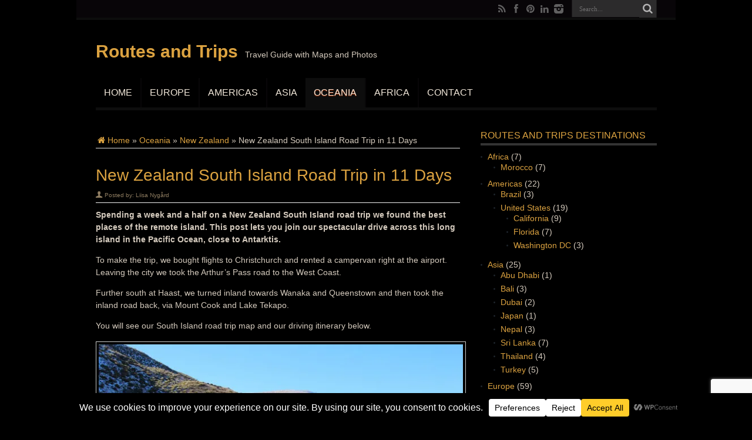

--- FILE ---
content_type: text/html; charset=UTF-8
request_url: https://www.routesandtrips.com/new-zealand-south-island-road-trip-in-11-days/
body_size: 30445
content:
<!DOCTYPE html><html lang="en" prefix="og: http://ogp.me/ns#"><head><meta charset="UTF-8" /><link rel="preconnect" href="https://fonts.gstatic.com/" crossorigin /><link rel="profile" href="https://gmpg.org/xfn/11" /><link rel="pingback" href="" /><meta name='robots' content='index, follow, max-image-preview:large, max-snippet:-1, max-video-preview:-1' /><title>New Zealand South Island Road Trip in 11 Days - Routes and Trips</title><meta name="description" content="We made a New Zealand South Island road trip, touring the island in a campervan. See our itinerary on Google maps and photos from the road." /><link rel="canonical" href="https://www.routesandtrips.com/new-zealand-south-island-road-trip-in-11-days/" /><meta property="og:locale" content="en_US" /><meta property="og:type" content="article" /><meta property="og:title" content="New Zealand South Island Road Trip in 11 Days - Routes and Trips" /><meta property="og:description" content="We made a New Zealand South Island road trip, touring the island in a campervan. See our itinerary on Google maps and photos from the road." /><meta property="og:url" content="https://www.routesandtrips.com/new-zealand-south-island-road-trip-in-11-days/" /><meta property="og:site_name" content="Routes and Trips" /><meta property="article:publisher" content="https://www.facebook.com/routesandtrips/" /><meta property="article:author" content="https://www.facebook.com/routesandtrips/" /><meta property="article:published_time" content="2018-01-09T14:51:00+00:00" /><meta property="article:modified_time" content="2021-03-24T08:55:56+00:00" /><meta property="og:image" content="https://i1.wp.com/www.routesandtrips.com/wp-content/uploads/2016/04/crown-range-summit-road.jpg?fit=640%2C427&ssl=1" /><meta property="og:image:width" content="640" /><meta property="og:image:height" content="427" /><meta property="og:image:type" content="image/jpeg" /><meta name="author" content="Liisa Nygård" /><meta name="twitter:card" content="summary_large_image" /><meta name="twitter:creator" content="@Routesandtrips" /><meta name="twitter:site" content="@Routesandtrips" /><meta name="twitter:label1" content="Written by" /><meta name="twitter:data1" content="Liisa Nygård" /><meta name="twitter:label2" content="Est. reading time" /><meta name="twitter:data2" content="13 minutes" /> <script type="application/ld+json" class="yoast-schema-graph">{"@context":"https://schema.org","@graph":[{"@type":"Article","@id":"https://www.routesandtrips.com/new-zealand-south-island-road-trip-in-11-days/#article","isPartOf":{"@id":"https://www.routesandtrips.com/new-zealand-south-island-road-trip-in-11-days/"},"author":{"name":"Liisa Nygård","@id":"https://www.routesandtrips.com/#/schema/person/3bdfaf342926ca3dba1b4179736c70a8"},"headline":"New Zealand South Island Road Trip in 11 Days","datePublished":"2018-01-09T14:51:00+00:00","dateModified":"2021-03-24T08:55:56+00:00","mainEntityOfPage":{"@id":"https://www.routesandtrips.com/new-zealand-south-island-road-trip-in-11-days/"},"wordCount":2191,"commentCount":2,"publisher":{"@id":"https://www.routesandtrips.com/#organization"},"image":{"@id":"https://www.routesandtrips.com/new-zealand-south-island-road-trip-in-11-days/#primaryimage"},"thumbnailUrl":"https://i0.wp.com/www.routesandtrips.com/wp-content/uploads/2016/04/crown-range-summit-road.jpg?fit=640%2C427&ssl=1","keywords":["campervan travel","driving itineraries","forest","lakes","mountains","national parks","nature travel","rural hikes","rural villages","snow"],"articleSection":["New Zealand","Oceania"],"inLanguage":"en","potentialAction":[{"@type":"CommentAction","name":"Comment","target":["https://www.routesandtrips.com/new-zealand-south-island-road-trip-in-11-days/#respond"]}]},{"@type":"WebPage","@id":"https://www.routesandtrips.com/new-zealand-south-island-road-trip-in-11-days/","url":"https://www.routesandtrips.com/new-zealand-south-island-road-trip-in-11-days/","name":"New Zealand South Island Road Trip in 11 Days - Routes and Trips","isPartOf":{"@id":"https://www.routesandtrips.com/#website"},"primaryImageOfPage":{"@id":"https://www.routesandtrips.com/new-zealand-south-island-road-trip-in-11-days/#primaryimage"},"image":{"@id":"https://www.routesandtrips.com/new-zealand-south-island-road-trip-in-11-days/#primaryimage"},"thumbnailUrl":"https://i0.wp.com/www.routesandtrips.com/wp-content/uploads/2016/04/crown-range-summit-road.jpg?fit=640%2C427&ssl=1","datePublished":"2018-01-09T14:51:00+00:00","dateModified":"2021-03-24T08:55:56+00:00","description":"We made a New Zealand South Island road trip, touring the island in a campervan. See our itinerary on Google maps and photos from the road.","breadcrumb":{"@id":"https://www.routesandtrips.com/new-zealand-south-island-road-trip-in-11-days/#breadcrumb"},"inLanguage":"en","potentialAction":[{"@type":"ReadAction","target":["https://www.routesandtrips.com/new-zealand-south-island-road-trip-in-11-days/"]}]},{"@type":"ImageObject","inLanguage":"en","@id":"https://www.routesandtrips.com/new-zealand-south-island-road-trip-in-11-days/#primaryimage","url":"https://i0.wp.com/www.routesandtrips.com/wp-content/uploads/2016/04/crown-range-summit-road.jpg?fit=640%2C427&ssl=1","contentUrl":"https://i0.wp.com/www.routesandtrips.com/wp-content/uploads/2016/04/crown-range-summit-road.jpg?fit=640%2C427&ssl=1","width":640,"height":427,"caption":"Crown Range Summit road"},{"@type":"BreadcrumbList","@id":"https://www.routesandtrips.com/new-zealand-south-island-road-trip-in-11-days/#breadcrumb","itemListElement":[{"@type":"ListItem","position":1,"name":"Home","item":"https://www.routesandtrips.com/"},{"@type":"ListItem","position":2,"name":"New Zealand South Island Road Trip in 11 Days"}]},{"@type":"WebSite","@id":"https://www.routesandtrips.com/#website","url":"https://www.routesandtrips.com/","name":"Routes and Trips","description":"Travel Guide with Maps and Photos","publisher":{"@id":"https://www.routesandtrips.com/#organization"},"potentialAction":[{"@type":"SearchAction","target":{"@type":"EntryPoint","urlTemplate":"https://www.routesandtrips.com/?s={search_term_string}"},"query-input":{"@type":"PropertyValueSpecification","valueRequired":true,"valueName":"search_term_string"}}],"inLanguage":"en"},{"@type":"Organization","@id":"https://www.routesandtrips.com/#organization","name":"Routes and Trips","url":"https://www.routesandtrips.com/","logo":{"@type":"ImageObject","inLanguage":"en","@id":"https://www.routesandtrips.com/#/schema/logo/image/","url":"https://i0.wp.com/www.routesandtrips.com/wp-content/uploads/2019/12/routes-and-trips-logo.jpg?fit=304%2C140&ssl=1","contentUrl":"https://i0.wp.com/www.routesandtrips.com/wp-content/uploads/2019/12/routes-and-trips-logo.jpg?fit=304%2C140&ssl=1","width":304,"height":140,"caption":"Routes and Trips"},"image":{"@id":"https://www.routesandtrips.com/#/schema/logo/image/"},"sameAs":["https://www.facebook.com/routesandtrips/","https://x.com/Routesandtrips","https://www.instagram.com/routes_and_trips/","https://www.linkedin.com/in/liisanygard/","https://fi.pinterest.com/Routesandtrips/"]},{"@type":"Person","@id":"https://www.routesandtrips.com/#/schema/person/3bdfaf342926ca3dba1b4179736c70a8","name":"Liisa Nygård","description":"Travel writer with a long experience in travel business, websites and marketing. Author of the Routes and Trips Travel Guide, a visual travel blog that shows travel destinations and trip itineraries with photo galleries and on Google maps.","sameAs":["http://www.routesandtrips.com","https://www.facebook.com/routesandtrips/","https://instagram.com/routes_and_trips/","https://www.linkedin.com/in/liisanygard/","https://fi.pinterest.com/Routesandtrips/","https://x.com/Routesandtrips"]}]}</script> <link rel='dns-prefetch' href='//static.addtoany.com' /><link rel='dns-prefetch' href='//stats.wp.com' /><link rel='dns-prefetch' href='//fonts.googleapis.com' /><link rel='preconnect' href='//c0.wp.com' /><link rel='preconnect' href='//i0.wp.com' /><link rel="alternate" title="oEmbed (JSON)" type="application/json+oembed" href="https://www.routesandtrips.com/wp-json/oembed/1.0/embed?url=https%3A%2F%2Fwww.routesandtrips.com%2Fnew-zealand-south-island-road-trip-in-11-days%2F" /><link rel="alternate" title="oEmbed (XML)" type="text/xml+oembed" href="https://www.routesandtrips.com/wp-json/oembed/1.0/embed?url=https%3A%2F%2Fwww.routesandtrips.com%2Fnew-zealand-south-island-road-trip-in-11-days%2F&#038;format=xml" />
 <script src="//www.googletagmanager.com/gtag/js?id=G-909T63YRYP"  data-cfasync="false" data-wpfc-render="false" type="text/javascript" async></script> <script data-cfasync="false" data-wpfc-render="false" type="text/javascript">var em_version = '8.11.1';
				var em_track_user = true;
				var em_no_track_reason = '';
								var ExactMetricsDefaultLocations = {"page_location":"https:\/\/www.routesandtrips.com\/new-zealand-south-island-road-trip-in-11-days\/"};
								if ( typeof ExactMetricsPrivacyGuardFilter === 'function' ) {
					var ExactMetricsLocations = (typeof ExactMetricsExcludeQuery === 'object') ? ExactMetricsPrivacyGuardFilter( ExactMetricsExcludeQuery ) : ExactMetricsPrivacyGuardFilter( ExactMetricsDefaultLocations );
				} else {
					var ExactMetricsLocations = (typeof ExactMetricsExcludeQuery === 'object') ? ExactMetricsExcludeQuery : ExactMetricsDefaultLocations;
				}

								var disableStrs = [
										'ga-disable-G-909T63YRYP',
									];

				/* Function to detect opted out users */
				function __gtagTrackerIsOptedOut() {
					for (var index = 0; index < disableStrs.length; index++) {
						if (document.cookie.indexOf(disableStrs[index] + '=true') > -1) {
							return true;
						}
					}

					return false;
				}

				/* Disable tracking if the opt-out cookie exists. */
				if (__gtagTrackerIsOptedOut()) {
					for (var index = 0; index < disableStrs.length; index++) {
						window[disableStrs[index]] = true;
					}
				}

				/* Opt-out function */
				function __gtagTrackerOptout() {
					for (var index = 0; index < disableStrs.length; index++) {
						document.cookie = disableStrs[index] + '=true; expires=Thu, 31 Dec 2099 23:59:59 UTC; path=/';
						window[disableStrs[index]] = true;
					}
				}

				if ('undefined' === typeof gaOptout) {
					function gaOptout() {
						__gtagTrackerOptout();
					}
				}
								window.dataLayer = window.dataLayer || [];

				window.ExactMetricsDualTracker = {
					helpers: {},
					trackers: {},
				};
				if (em_track_user) {
					function __gtagDataLayer() {
						dataLayer.push(arguments);
					}

					function __gtagTracker(type, name, parameters) {
						if (!parameters) {
							parameters = {};
						}

						if (parameters.send_to) {
							__gtagDataLayer.apply(null, arguments);
							return;
						}

						if (type === 'event') {
														parameters.send_to = exactmetrics_frontend.v4_id;
							var hookName = name;
							if (typeof parameters['event_category'] !== 'undefined') {
								hookName = parameters['event_category'] + ':' + name;
							}

							if (typeof ExactMetricsDualTracker.trackers[hookName] !== 'undefined') {
								ExactMetricsDualTracker.trackers[hookName](parameters);
							} else {
								__gtagDataLayer('event', name, parameters);
							}
							
						} else {
							__gtagDataLayer.apply(null, arguments);
						}
					}

					__gtagTracker('js', new Date());
					__gtagTracker('set', {
						'developer_id.dNDMyYj': true,
											});
					if ( ExactMetricsLocations.page_location ) {
						__gtagTracker('set', ExactMetricsLocations);
					}
										__gtagTracker('config', 'G-909T63YRYP', {"forceSSL":"true"} );
										window.gtag = __gtagTracker;										(function () {
						/* https://developers.google.com/analytics/devguides/collection/analyticsjs/ */
						/* ga and __gaTracker compatibility shim. */
						var noopfn = function () {
							return null;
						};
						var newtracker = function () {
							return new Tracker();
						};
						var Tracker = function () {
							return null;
						};
						var p = Tracker.prototype;
						p.get = noopfn;
						p.set = noopfn;
						p.send = function () {
							var args = Array.prototype.slice.call(arguments);
							args.unshift('send');
							__gaTracker.apply(null, args);
						};
						var __gaTracker = function () {
							var len = arguments.length;
							if (len === 0) {
								return;
							}
							var f = arguments[len - 1];
							if (typeof f !== 'object' || f === null || typeof f.hitCallback !== 'function') {
								if ('send' === arguments[0]) {
									var hitConverted, hitObject = false, action;
									if ('event' === arguments[1]) {
										if ('undefined' !== typeof arguments[3]) {
											hitObject = {
												'eventAction': arguments[3],
												'eventCategory': arguments[2],
												'eventLabel': arguments[4],
												'value': arguments[5] ? arguments[5] : 1,
											}
										}
									}
									if ('pageview' === arguments[1]) {
										if ('undefined' !== typeof arguments[2]) {
											hitObject = {
												'eventAction': 'page_view',
												'page_path': arguments[2],
											}
										}
									}
									if (typeof arguments[2] === 'object') {
										hitObject = arguments[2];
									}
									if (typeof arguments[5] === 'object') {
										Object.assign(hitObject, arguments[5]);
									}
									if ('undefined' !== typeof arguments[1].hitType) {
										hitObject = arguments[1];
										if ('pageview' === hitObject.hitType) {
											hitObject.eventAction = 'page_view';
										}
									}
									if (hitObject) {
										action = 'timing' === arguments[1].hitType ? 'timing_complete' : hitObject.eventAction;
										hitConverted = mapArgs(hitObject);
										__gtagTracker('event', action, hitConverted);
									}
								}
								return;
							}

							function mapArgs(args) {
								var arg, hit = {};
								var gaMap = {
									'eventCategory': 'event_category',
									'eventAction': 'event_action',
									'eventLabel': 'event_label',
									'eventValue': 'event_value',
									'nonInteraction': 'non_interaction',
									'timingCategory': 'event_category',
									'timingVar': 'name',
									'timingValue': 'value',
									'timingLabel': 'event_label',
									'page': 'page_path',
									'location': 'page_location',
									'title': 'page_title',
									'referrer' : 'page_referrer',
								};
								for (arg in args) {
																		if (!(!args.hasOwnProperty(arg) || !gaMap.hasOwnProperty(arg))) {
										hit[gaMap[arg]] = args[arg];
									} else {
										hit[arg] = args[arg];
									}
								}
								return hit;
							}

							try {
								f.hitCallback();
							} catch (ex) {
							}
						};
						__gaTracker.create = newtracker;
						__gaTracker.getByName = newtracker;
						__gaTracker.getAll = function () {
							return [];
						};
						__gaTracker.remove = noopfn;
						__gaTracker.loaded = true;
						window['__gaTracker'] = __gaTracker;
					})();
									} else {
										console.log("");
					(function () {
						function __gtagTracker() {
							return null;
						}

						window['__gtagTracker'] = __gtagTracker;
						window['gtag'] = __gtagTracker;
					})();
									}</script> <style id='wp-img-auto-sizes-contain-inline-css' type='text/css'>img:is([sizes=auto i],[sizes^="auto," i]){contain-intrinsic-size:3000px 1500px}
/*# sourceURL=wp-img-auto-sizes-contain-inline-css */</style> <script>WebFontConfig={google:{families:["Oswald:regular,700"]}};if ( typeof WebFont === "object" && typeof WebFont.load === "function" ) { WebFont.load( WebFontConfig ); }</script><script data-optimized="1" src="https://www.routesandtrips.com/wp-content/plugins/litespeed-cache/assets/js/webfontloader.min.js"></script><link data-optimized="2" rel="stylesheet" href="https://www.routesandtrips.com/wp-content/litespeed/css/a4f556285d655b303bd128c11fa730e0.css?ver=82ac1" /> <script type="text/javascript" src="https://www.routesandtrips.com/wp-content/plugins/google-analytics-dashboard-for-wp/assets/js/frontend-gtag.min.js" id="exactmetrics-frontend-script-js" async="async" data-wp-strategy="async"></script> <script data-cfasync="false" data-wpfc-render="false" type="text/javascript" id='exactmetrics-frontend-script-js-extra'>/*  */
var exactmetrics_frontend = {"js_events_tracking":"true","download_extensions":"zip,mp3,mpeg,pdf,docx,pptx,xlsx,rar","inbound_paths":"[{\"path\":\"\\\/go\\\/\",\"label\":\"affiliate\"},{\"path\":\"\\\/recommend\\\/\",\"label\":\"affiliate\"}]","home_url":"https:\/\/www.routesandtrips.com","hash_tracking":"false","v4_id":"G-909T63YRYP"};/*  */</script> <script type="text/javascript" src="https://c0.wp.com/c/6.9/wp-includes/js/jquery/jquery.min.js" id="jquery-core-js"></script> <script type="text/javascript" src="https://c0.wp.com/c/6.9/wp-includes/js/jquery/jquery-migrate.min.js" id="jquery-migrate-js"></script> <script type="text/javascript" id="addtoany-core-js-before">/*  */
window.a2a_config=window.a2a_config||{};a2a_config.callbacks=[];a2a_config.overlays=[];a2a_config.templates={};

//# sourceURL=addtoany-core-js-before
/*  */</script> <script type="text/javascript" defer src="https://static.addtoany.com/menu/page.js" id="addtoany-core-js"></script> <script data-optimized="1" type="text/javascript" defer src="https://www.routesandtrips.com/wp-content/litespeed/js/7ec47164ffb4343c443d1485256cd4d2.js?ver=cd4d2" id="addtoany-jquery-js"></script> <link rel="https://api.w.org/" href="https://www.routesandtrips.com/wp-json/" /><link rel="alternate" title="JSON" type="application/json" href="https://www.routesandtrips.com/wp-json/wp/v2/posts/12444" /><meta name="generator" content="WordPress 6.9" /><link rel='shortlink' href='https://www.routesandtrips.com/?p=12444' /> <script>if (top.location != self.location)
		top.location = self.location;</script> <style>img#wpstats{display:none}</style> <script data-noptimize="1" data-cfasync="false" data-wpfc-render="false">(function () {
      var script = document.createElement("script");
      script.async = 1;
      script.src = 'https://tp-em.cc/MzM0OTM4.js?t=334938';
      document.head.appendChild(script);
  })();</script><link rel="shortcut icon" href="https://www.routesandtrips.com/wp-content/themes/jarida/favicon.ico" title="Favicon" /><!--[if IE]> <script type="text/javascript">jQuery(document).ready(function (){ jQuery(".menu-item").has("ul").children("a").attr("aria-haspopup", "true");});</script> <![endif]-->
<!--[if lt IE 9]> <script src="https://www.routesandtrips.com/wp-content/themes/jarida/js/html5.js"></script> <script src="https://www.routesandtrips.com/wp-content/themes/jarida/js/selectivizr-min.js"></script> <![endif]-->
<!--[if IE 8]><link rel="stylesheet" type="text/css" media="all" href="https://www.routesandtrips.com/wp-content/themes/jarida/css/ie8.css" />
<![endif]--><meta http-equiv="X-UA-Compatible" content="IE=edge,chrome=1" /><meta name="viewport" content="width=device-width, initial-scale=1, maximum-scale=1, user-scalable=no" /><style type="text/css" media="screen">body{background:#000000;}
.background-cover{
	background-color:#000000 !important;
	}

body{
	font-family: Verdana, Geneva, sans-serif;
	color :#d4cabd !important;
	font-size : 14px !important;
}

.logo h1 a, .logo h2 a{
	font-family: Tahoma, Geneva, sans-serif;
	color :#dba240 !important;
	font-size : 30px !important;
}

.logo span{
	font-family: Tahoma, Geneva, sans-serif;
	color :#d4cabd !important;
}

.top-nav, .top-nav ul li a, .breaking-news span {
	font-family: Verdana, Geneva, sans-serif;
	color :#d4cabd !important;
}

#main-nav, #main-nav ul li a{
	font-family: Verdana, Geneva, sans-serif;
	color :#dba240 !important;
}

.page-title{
	font-family: Verdana, Geneva, sans-serif;
}

.post-title{
	font-family: Verdana, Geneva, sans-serif;
	color :#dba240 !important;
}

h2.post-box-title, h2.post-box-title a{
	font-family: Verdana, Geneva, sans-serif;
	color :#dba240 !important;
}

h3.post-box-title, h3.post-box-title a{
	font-family: Verdana, Geneva, sans-serif;
	color :#dba240 !important;
}

.ei-title h2 , .slider-caption h2 a, .content .slider-caption h2 a, .slider-caption h2, .content .slider-caption h2, .content .ei-title h2{
	font-family: Verdana, Geneva, sans-serif;
	color :#8f7d61 !important;
}

p.post-meta, p.post-meta a{
	font-family: Verdana, Geneva, sans-serif;
	color :#8f7d61 !important;
}

body.single .entry, body.page .entry{
	font-family: Verdana, Geneva, sans-serif;
	color :#d4cabd !important;
}

.widget-top h4, .widget-top h4 a{
	font-family: Verdana, Geneva, sans-serif;
	color :#dba240 !important;
}

.footer-widget-top h4, .footer-widget-top h4 a{
	font-family: Verdana, Geneva, sans-serif;
	color :#dba240 !important;
}

h2.cat-box-title, h2.cat-box-title a, .block-head h3, #respond h3, #comments-title, h2.review-box-header  {
	font-family: Verdana, Geneva, sans-serif;
	color :#d4cabd !important;
}
	#main-nav ul li.current-menu-item a,
	#main-nav ul li.current-menu-item a:hover,
	#main-nav ul li.current-menu-parent a,
	#main-nav ul li.current-menu-parent a:hover,
	#main-nav ul li.current-page-ancestor a,
	#main-nav ul li.current-page-ancestor a:hover,
	.pagination span.current,
	.ei-slider-thumbs li.ei-slider-element,
	.breaking-news span,
	.ei-title h2,h2.cat-box-title,
	a.more-link,.scroll-nav a,
	.flex-direction-nav a,
	.tagcloud a:hover,
	#tabbed-widget ul.tabs li.active a,
	.slider-caption h2, .full-width .content .slider-caption h2,
	.review-percentage .review-item span span,.review-final-score,
	.woocommerce span.onsale, .woocommerce-page span.onsale ,
	.woocommerce .widget_price_filter .ui-slider .ui-slider-handle, .woocommerce-page .widget_price_filter .ui-slider .ui-slider-handle,
	.button,a.button,#main-content input[type="submit"],#main-content input[type="submit"]:focus, span.onsale,
	.mejs-container .mejs-controls .mejs-time-rail .mejs-time-current,
	#reading-position-indicator {
		background-color:#0d0d0d !important;
	}
	::-webkit-scrollbar-thumb{background-color:#0d0d0d !important;}
	#main-nav,.top-nav {border-bottom-color: #0d0d0d;}
	.cat-box , .footer-bottom .container{border-top-color: #0d0d0d;}
a {
	color: #dba240;	}
a:hover {
	color: #dba240;	}
::-moz-selection { background: #dbb97f;}
::selection { background: #dbb97f; }
.top-nav, .top-nav ul ul {background-color:#080508;}
.top-nav ul li a , .top-nav ul ul a {
	color: #dba240 !important;	text-shadow: 0 1px 1px #dba240 !important;}
.top-nav ul li a:hover, .top-nav ul li:hover > a, .top-nav ul :hover > a , .top-nav ul li.current-menu-item a  {
	color: #c77f2c !important;	text-shadow: 0 1px 1px #dba240 !important;}
header#theme-header{background:#000000      !important;}
#main-nav, #main-nav ul ul, #main-nav ul li.mega-menu .mega-menu-block {background-color:#000000 !important;;}
#main-nav ul li a , #main-nav ul ul a , #main-nav ul.sub-menu a {
	color: #f0e6d8  !important;	}
#main-nav ul li a:hover, #main-nav ul li:hover > a, #main-nav ul :hover > a , #main-nav  ul ul li:hover > a, #main-nav  ul ul :hover > a  {
	color: #dba240 !important;	}
#main-nav ul li.current-menu-item a  {
	color: #dba240 !important;	}
#main-nav ul li {
	border-color: #080608;
}
#main-nav ul ul li, #main-nav ul ul li:first-child {
	border-top-color: #080608;
}
#main-nav ul li a {
	border-left-color: #080608;
}
#main-nav ul ul li, #main-nav ul ul li:first-child {
	border-bottom-color: #080608;
}
.wrapper{background:#000000     ;}

body.single .post .entry a, body.page .post .entry a {
		text-decoration: underline;}
footer , .footer-bottom{background:#000000     ;}</style></head><body id="top" class="wp-singular post-template-default single single-post postid-12444 single-format-standard wp-theme-jarida"><div class="background-cover"></div><div class="wrapper layout-2c animated"><div class="top-nav fade-in animated1"><div class="container"><div class="search-block"><form method="get" id="searchform" action="https://www.routesandtrips.com/">
<button class="search-button" type="submit" value="Search"></button>
<input type="text" id="s" name="s" value="Search..." onfocus="if (this.value == 'Search...') {this.value = '';}" onblur="if (this.value == '') {this.value = 'Search...';}"  /></form></div><div class="social-icons icon_flat">
<a class="tooldown" title="Rss" href="https://www.routesandtrips.com/feed/" target="_blank"><i class="tieicon-rss"></i></a><a class="tooldown" title="Facebook" href="https://www.facebook.com/routesandtrips/" target="_blank"><i class="tieicon-facebook"></i></a><a class="tooldown" title="Pinterest" href="https://fi.pinterest.com/Routesandtrips/" target="_blank"><i class="tieicon-pinterest-circled"></i></a><a class="tooldown" title="LinkedIn" href="https://fi.linkedin.com/in/liisanygard" target="_blank"><i class="tieicon-linkedin"></i></a><a class="tooldown" title="instagram" href="https://instagram.com/routes_and_trips/" target="_blank"><i class="tieicon-instagram"></i></a></div></div></div><div class="container"><header id="theme-header"><div class="header-content fade-in animated1"><div class="logo"><h2>				<a  href="https://www.routesandtrips.com/">Routes and Trips</a>
<span>Travel Guide with Maps and Photos</span></h2></div><div class="clear"></div></div><nav id="main-nav" class="fade-in animated2"><div class="container"><div class="main-menu"><ul id="menu-pages" class="menu"><li id="menu-item-830" class="menu-item  menu-item-type-custom  menu-item-object-custom  menu-item-home"><a title="Routes and Trips Homepage" href="https://www.routesandtrips.com/">Home</a></li><li id="menu-item-3304" class="menu-item  menu-item-type-taxonomy  menu-item-object-category"><a href="https://www.routesandtrips.com/category/europe/">Europe</a></li><li id="menu-item-3302" class="menu-item  menu-item-type-taxonomy  menu-item-object-category"><a href="https://www.routesandtrips.com/category/america/">Americas</a></li><li id="menu-item-3303" class="menu-item  menu-item-type-taxonomy  menu-item-object-category"><a href="https://www.routesandtrips.com/category/asia/">Asia</a></li><li id="menu-item-3305" class="menu-item  menu-item-type-taxonomy  menu-item-object-category  current-post-ancestor  current-menu-parent  current-post-parent"><a href="https://www.routesandtrips.com/category/oceania/">Oceania</a></li><li id="menu-item-18968" class="menu-item  menu-item-type-taxonomy  menu-item-object-category"><a href="https://www.routesandtrips.com/category/africa/">Africa</a></li><li id="menu-item-750" class="menu-item  menu-item-type-post_type  menu-item-object-page"><a title="Contact Author of Routes and Trips" href="https://www.routesandtrips.com/contact/">Contact</a></li></ul></div></div></nav></header><div id="main-content" class="container fade-in animated3"><div class="content-wrap"><div class="content"><div xmlns:v="http://rdf.data-vocabulary.org/#"  id="crumbs"><span typeof="v:Breadcrumb"><a rel="v:url" property="v:title" class="crumbs-home" href="https://www.routesandtrips.com"><i class="tieicon-home"></i>Home</a></span> &raquo; <span typeof="v:Breadcrumb"><a rel="v:url" property="v:title" href="https://www.routesandtrips.com/category/oceania/">Oceania</a></span> &raquo; <span typeof="v:Breadcrumb"><a rel="v:url" property="v:title" href="https://www.routesandtrips.com/category/oceania/new-zealand/">New Zealand</a></span> &raquo; <span class="current">New Zealand South Island Road Trip in 11 Days</span></div><article id="the-post" class="post-listing post-12444 post type-post status-publish format-standard has-post-thumbnail hentry category-new-zealand category-oceania tag-campervan-travel tag-driving-itineraries tag-forest tag-lakes tag-mountains tag-national-parks tag-nature-travel tag-rural-hikes tag-rural-villages tag-snow"><div class="post-inner"><h1 class="name post-title entry-title" itemprop="itemReviewed" itemscope itemtype="http://schema.org/Thing"><span itemprop="name">New Zealand South Island Road Trip in 11 Days</span></h1><p class="post-meta">
<span class="post-meta-author">Posted by:  <a href="https://www.routesandtrips.com/author/liisa/" title="">Liisa Nygård </a></span></p><div class="clear"></div><div class="entry"><p><strong>Spending a week and a half on a New Zealand South Island road trip we found the best places of the remote island. This post lets you join our spectacular drive across this long island in the Pacific Ocean, close to Antarktis.</strong></p><p>To make the trip, we bought flights to Christchurch and rented a campervan right at the airport. Leaving the city we took the Arthur&#8217;s Pass road to the West Coast.</p><p>Further south at Haast, we turned inland towards Wanaka and Queenstown and then took the inland road back, via Mount Cook and Lake Tekapo.</p><p>You will see our South Island road trip map and our driving itinerary below.</p><p><img data-recalc-dims="1" fetchpriority="high" decoding="async" class="aligncenter wp-image-7152 size-full" title="New Zealand South Island campervan trip" src="https://i0.wp.com/www.routesandtrips.com/wp-content/uploads/2016/04/crown-range-summit-road.jpg?resize=620%2C414&#038;ssl=1" alt="Crown Range Summit road New Zealand" width="620" height="414" srcset="https://i0.wp.com/www.routesandtrips.com/wp-content/uploads/2016/04/crown-range-summit-road.jpg?w=640&amp;ssl=1 640w, https://i0.wp.com/www.routesandtrips.com/wp-content/uploads/2016/04/crown-range-summit-road.jpg?resize=300%2C200&amp;ssl=1 300w" sizes="(max-width: 620px) 100vw, 620px" /></p><p style="text-align: center;"><em>On a New Zealand South Island road trip across mountain ranges</em></p><p>This is one of the many mountain roads we got to know, the road from Queenstown to Wanaka.</p><p>New Zealand roads are like this one, good to drive and wide enough for campervans. Yet bridges tend to be old, narrow and wooden. Sounds bad but not a thing to worry about. As they are wide enough for local trucks and buses, they will be wide enough for you as well.</p><h2>What is the New Zealand South Island like?</h2><p><img data-recalc-dims="1" decoding="async" class="aligncenter wp-image-7272 size-full" title="New Zealand South Island Road Trip: Tasman Glacier" src="https://i0.wp.com/www.routesandtrips.com/wp-content/uploads/2016/04/tasman-glacier-lookout.jpg?resize=620%2C463&#038;ssl=1" alt="New Zealand South Island Road Trip: Tasman Glacier" width="620" height="463" srcset="https://i0.wp.com/www.routesandtrips.com/wp-content/uploads/2016/04/tasman-glacier-lookout.jpg?w=640&amp;ssl=1 640w, https://i0.wp.com/www.routesandtrips.com/wp-content/uploads/2016/04/tasman-glacier-lookout.jpg?resize=300%2C224&amp;ssl=1 300w" sizes="(max-width: 620px) 100vw, 620px" /></p><p style="text-align: center;"><em>On the top of New Zealand: Mount Cook and the Tasman Glacier</em></p><p>With its huge concentration of nature wonders, the New Zealand South Island is a gem in the ocean. In New Zealand ads they talk about pure nature which is true. As a rural country, New Zealand is a very  clean place to visit.</p><p>You will notice you&#8217;re almost alone on the road, and that it&#8217;s always a long drive to the next village &#8211; that probably only has one or two houses.</p><p>The South Island has a high mountain range in the middle, splitting the island in two from south to north. That makes the South Island a mountain island where many peaks are snow-capped.</p><p>There are hundreds of glaciers and the same number of icy mountain lakes. What makes the island even more special are the subtropical rainforests covering the same slopes almost next to the ice.</p><h2>See the Island by Campervan</h2><p><img data-recalc-dims="1" decoding="async" class="aligncenter wp-image-6907 size-full" title="Traveling New Zealand South Island by campervan" src="https://i0.wp.com/www.routesandtrips.com/wp-content/uploads/2016/04/franz-joseph-glacier-parking.jpg?resize=620%2C463" alt="Franz Josef Glacier parking" width="620" height="463" srcset="https://i0.wp.com/www.routesandtrips.com/wp-content/uploads/2016/04/franz-joseph-glacier-parking.jpg?w=640&amp;ssl=1 640w, https://i0.wp.com/www.routesandtrips.com/wp-content/uploads/2016/04/franz-joseph-glacier-parking.jpg?resize=300%2C224&amp;ssl=1 300w" sizes="(max-width: 620px) 100vw, 620px" /></p><p style="text-align: center;"><em>Traveling the New Zealand South Island in a campervan</em></p><p>I strongly recommend you touring the New Zealand South Island in a campervan.</p><p>A campervan makes you independent and you will skip all worries about meals, accommodation and packing and unpacking. In a rural area hotels don&#8217;t exist in every corner, nor do places where to get a meal.</p><p>Hiring a campervan you don&#8217;t have to plan too much, you just drive. Driving in New Zealand is easy, just remember to keep left at all times.</p><p>But now about our trip: where did we go? You will see it on the map:</p><h2>New Zealand South Island Road Trip: the Map</h2><div class="google-map"><iframe loading="lazy" width="600" height="450" frameborder="0" scrolling="no" marginheight="0" marginwidth="0" src="https://www.google.com/maps/embed?pb=!1m64!1m12!1m3!1d1965594.6118707235!2d169.6398046054706!3d-43.63257899753451!2m3!1f0!2f0!3f0!3m2!1i1024!2i768!4f13.1!4m49!3e0!4m5!1s0x6d322f4863c5ed01%3A0x500ef8684799945!2sChristchurch%2C+New+Zealand!3m2!1d-43.5320544!2d172.6362254!4m5!1s0x6d25853bd612a8af%3A0x500ef868479a580!2sPunakaiki%2C+Nya+Zeeland!3m2!1d-42.108414599999996!2d171.33631259999999!4m5!1s0x6cd59d256cd89b67%3A0x500ef86847972d0!2sHaast%2C+New+Zealand!3m2!1d-43.881106599999995!2d169.04243739999998!4m5!1s0xa9d52b1454d25e3b%3A0x500ef8684796850!2sCromwell%2C+Nya+Zeeland!3m2!1d-45.0345125!2d169.20169049999998!4m5!1s0xa9d4be3dd65d440d%3A0x500ef8684795dc0!2sKingston%2C+Nya+Zeeland!3m2!1d-45.3321502!2d168.7149323!4m5!1s0x6d2bb4ac9d4d6f73%3A0x7cf79b8d9365a573!2sAoraki+Mount+Cook+Village%2C+New+Zealand!3m2!1d-43.737159!2d170.1007463!4m5!1s0x6d2dd1fa906ff5dd%3A0x500ef8684798e30!2sMethven%2C+New+Zealand!3m2!1d-43.633719199999994!2d171.6469521!4m5!1s0x6d322f4863c5ed01%3A0x500ef8684799945!2sChristchurch%2C+New+Zealand!3m2!1d-43.5320544!2d172.6362254!5e1!3m2!1sen!2sfi!4v1515427223793&amp;output=embed"></iframe></div><p>&nbsp;</p><p style="text-align: center;"><em>Our New Zealand South Island road trip itinerary on the map</em></p><p>So this is our 11 day South Island driving itinerary, 1600 km according to Google, plus a large number of short side trips. In all maybe 2000 km or something. That all makes 180 km per day which is not bad, or what do you think?</p><h3>Our Itinerary</h3><p>The map first shows the Arthur&#8217;s Pass road we took west from Christchurch. On the remote West Coast we followed the main road down to Haast where we turned inland to Queenstown  (between Cromwell and Kingston on the map).  We then took the inland road to Mount Cook and Lake Tekapo, and on to Christchurch.</p><p>The map says you can drive it in 20 hours which is a joke. We used 11 days on it, and 180 km always took us most of the day after all stops. We hiked to the most scenic places, short two hour or half-day hikes, cooked a lunch or coffee afterwards and continued driving.</p><p>The nights we stayed at holiday parks or campsites that there are plenty of, you just have to know where they exist. For information on New Zealand holiday parks check out the post <a href="https://www.routesandtrips.com/campervan-trip-christchurch-to-greymouth/">New Zealand in Campervan: Christchurch to Greymouth</a>.</p><p>As these 11 days offered  so much to see, I divided our South Island road trip in 9 sections and wrote separate a blog post on each. Here you will see what each section contains, to read more in the separate posts.</p><p>So this is how it began, from Christchurch to Greymouth and down the West Coast:</p><h2>1. Christchurch to Greymouth</h2><p><img data-recalc-dims="1" loading="lazy" decoding="async" class="aligncenter wp-image-6816 size-full" title="New Zealand South Island in a campervan" src="https://i0.wp.com/www.routesandtrips.com/wp-content/uploads/2016/04/visiting-arthurs-pass-national-park.jpg?resize=620%2C463" alt="New Zealand South Island in a campervan" width="620" height="463" srcset="https://i0.wp.com/www.routesandtrips.com/wp-content/uploads/2016/04/visiting-arthurs-pass-national-park.jpg?w=640&amp;ssl=1 640w, https://i0.wp.com/www.routesandtrips.com/wp-content/uploads/2016/04/visiting-arthurs-pass-national-park.jpg?resize=300%2C224&amp;ssl=1 300w" sizes="auto, (max-width: 620px) 100vw, 620px" /></p><p style="text-align: center;"><em>How to make a New Zealand South Island trip by campervan</em></p><p>The first post will tell you how to prepare for a New Zealand road trip and how to rent a campervan. After that we will cross the mountains from east to west.</p><p>The drive from Christchurch to Greymouth is 250 km and the road climbs up to 920 m. See the South Island road trip map above for exact locations and driving route.</p><style type='text/css'>#gallery-1 {
                margin: auto;
            }
            #gallery-1 .gallery-item {
                float: left;
                margin-top: 10px;
                text-align: center;
                width: 50%;           }
            #gallery-1 img {
                border: 2px solid #cfcfcf;
            }
            #gallery-1 .gallery-caption {
                margin-left: 0;
            }</style><div id='gallery-1' class='gallery-images gallery galleryid-12444'><dl class='gallery-item'><dt class='gallery-icon'>
<a href="https://i0.wp.com/www.routesandtrips.com/wp-content/uploads/2016/04/arthurs-pass-national-park.jpg?ssl=1"><img loading="lazy" decoding="async" width="300" height="200" src="https://i0.wp.com/www.routesandtrips.com/wp-content/uploads/2016/04/arthurs-pass-national-park.jpg?fit=300%2C200&amp;ssl=1" class="attachment-medium size-medium" alt="Arthur&#039;s Pass National Park" srcset="https://i0.wp.com/www.routesandtrips.com/wp-content/uploads/2016/04/arthurs-pass-national-park.jpg?w=640&amp;ssl=1 640w, https://i0.wp.com/www.routesandtrips.com/wp-content/uploads/2016/04/arthurs-pass-national-park.jpg?resize=300%2C200&amp;ssl=1 300w" sizes="auto, (max-width: 300px) 100vw, 300px" /></a></dt></dl><dl class='gallery-item'><dt class='gallery-icon'>
<a href="https://i0.wp.com/www.routesandtrips.com/wp-content/uploads/2016/04/christchurch-to-greymouth-kea-on-car-roof.jpg?ssl=1"><img loading="lazy" decoding="async" width="300" height="200" src="https://i0.wp.com/www.routesandtrips.com/wp-content/uploads/2016/04/christchurch-to-greymouth-kea-on-car-roof.jpg?fit=300%2C200&amp;ssl=1" class="attachment-medium size-medium" alt="Christchurch to Greymouth kea on car roof" srcset="https://i0.wp.com/www.routesandtrips.com/wp-content/uploads/2016/04/christchurch-to-greymouth-kea-on-car-roof.jpg?w=640&amp;ssl=1 640w, https://i0.wp.com/www.routesandtrips.com/wp-content/uploads/2016/04/christchurch-to-greymouth-kea-on-car-roof.jpg?resize=300%2C200&amp;ssl=1 300w" sizes="auto, (max-width: 300px) 100vw, 300px" /></a></dt></dl><br style="clear: both" /><dl class='gallery-item'><dt class='gallery-icon'>
<a href="https://i0.wp.com/www.routesandtrips.com/wp-content/uploads/2016/04/greymouth-bridge.jpg?ssl=1"><img loading="lazy" decoding="async" width="300" height="224" src="https://i0.wp.com/www.routesandtrips.com/wp-content/uploads/2016/04/greymouth-bridge.jpg?fit=300%2C224&amp;ssl=1" class="attachment-medium size-medium" alt="Greymouth bridge" srcset="https://i0.wp.com/www.routesandtrips.com/wp-content/uploads/2016/04/greymouth-bridge.jpg?w=640&amp;ssl=1 640w, https://i0.wp.com/www.routesandtrips.com/wp-content/uploads/2016/04/greymouth-bridge.jpg?resize=300%2C224&amp;ssl=1 300w" sizes="auto, (max-width: 300px) 100vw, 300px" /></a></dt></dl><dl class='gallery-item'><dt class='gallery-icon'>
<a href="https://i0.wp.com/www.routesandtrips.com/wp-content/uploads/2016/04/new-zealand-castle-hill-mountain-view.jpg?ssl=1"><img loading="lazy" decoding="async" width="300" height="224" src="https://i0.wp.com/www.routesandtrips.com/wp-content/uploads/2016/04/new-zealand-castle-hill-mountain-view.jpg?fit=300%2C224&amp;ssl=1" class="attachment-medium size-medium" alt="New Zealand Castle Hill mountain view" srcset="https://i0.wp.com/www.routesandtrips.com/wp-content/uploads/2016/04/new-zealand-castle-hill-mountain-view.jpg?w=640&amp;ssl=1 640w, https://i0.wp.com/www.routesandtrips.com/wp-content/uploads/2016/04/new-zealand-castle-hill-mountain-view.jpg?resize=300%2C224&amp;ssl=1 300w" sizes="auto, (max-width: 300px) 100vw, 300px" /></a></dt></dl><br style="clear: both" /><dl class='gallery-item'><dt class='gallery-icon'>
<a href="https://i0.wp.com/www.routesandtrips.com/wp-content/uploads/2016/04/between-castle-hill-rocks.jpg?ssl=1"><img loading="lazy" decoding="async" width="300" height="224" src="https://i0.wp.com/www.routesandtrips.com/wp-content/uploads/2016/04/between-castle-hill-rocks.jpg?fit=300%2C224&amp;ssl=1" class="attachment-medium size-medium" alt="Between Castle Hill rocks" srcset="https://i0.wp.com/www.routesandtrips.com/wp-content/uploads/2016/04/between-castle-hill-rocks.jpg?w=640&amp;ssl=1 640w, https://i0.wp.com/www.routesandtrips.com/wp-content/uploads/2016/04/between-castle-hill-rocks.jpg?resize=300%2C224&amp;ssl=1 300w" sizes="auto, (max-width: 300px) 100vw, 300px" /></a></dt></dl><dl class='gallery-item'><dt class='gallery-icon'>
<a href="https://i0.wp.com/www.routesandtrips.com/wp-content/uploads/2016/04/christchurch-to-greymouth-road-and-stones.jpg?ssl=1"><img loading="lazy" decoding="async" width="300" height="224" src="https://i0.wp.com/www.routesandtrips.com/wp-content/uploads/2016/04/christchurch-to-greymouth-road-and-stones.jpg?fit=300%2C224&amp;ssl=1" class="attachment-medium size-medium" alt="Christchurch to Greymouth road and stones" srcset="https://i0.wp.com/www.routesandtrips.com/wp-content/uploads/2016/04/christchurch-to-greymouth-road-and-stones.jpg?w=640&amp;ssl=1 640w, https://i0.wp.com/www.routesandtrips.com/wp-content/uploads/2016/04/christchurch-to-greymouth-road-and-stones.jpg?resize=300%2C224&amp;ssl=1 300w" sizes="auto, (max-width: 300px) 100vw, 300px" /></a></dt></dl><br style="clear: both" />
<br style='clear: both;' /></div><p>&nbsp;</p><p style="text-align: center;"><em>This is how the New Zealand South Island road trip begins</em></p><ul><li><a href="https://www.routesandtrips.com/campervan-trip-christchurch-to-greymouth/">Read about the drive from Christchurch to Greymouth</a></li></ul><h2>2. South Island West Coast</h2><p><img data-recalc-dims="1" loading="lazy" decoding="async" class="aligncenter wp-image-6944 size-full" title="Lake Matheson South Island" src="https://i0.wp.com/www.routesandtrips.com/wp-content/uploads/2016/04/lake-matheson-view.jpg?resize=620%2C414&#038;ssl=1" alt="Lake Matheson " width="620" height="414" srcset="https://i0.wp.com/www.routesandtrips.com/wp-content/uploads/2016/04/lake-matheson-view.jpg?w=640&amp;ssl=1 640w, https://i0.wp.com/www.routesandtrips.com/wp-content/uploads/2016/04/lake-matheson-view.jpg?resize=300%2C200&amp;ssl=1 300w" sizes="auto, (max-width: 620px) 100vw, 620px" /></p><p style="text-align: center;"><em>Lake Matheson on the New Zealand West Coast</em></p><p>On the West Coast we first turned north to see an exceptional nature wonder, the Punakaiki Pancake rocks. Like the name says they look like piles of pancakes. After examining the pancakes and walking in a lush rainforest we returned south and took the west coast road all the way down to Haast.</p><p>As we were travelling in autumn it was cloudy, rainy and windy at times. Until lower down on the coast the skies were clear again and we had beautiful sunny days.</p><p>Our West Coast drive was 370 km which we did in two days, including a hiking day to the fantastic Fox and Franz Josef Glaciers.</p><style type='text/css'>#gallery-2 {
                margin: auto;
            }
            #gallery-2 .gallery-item {
                float: left;
                margin-top: 10px;
                text-align: center;
                width: 50%;           }
            #gallery-2 img {
                border: 2px solid #cfcfcf;
            }
            #gallery-2 .gallery-caption {
                margin-left: 0;
            }</style><div id='gallery-2' class='gallery-images gallery galleryid-12444'><dl class='gallery-item'><dt class='gallery-icon'>
<a href="https://i0.wp.com/www.routesandtrips.com/wp-content/uploads/2016/04/punakaiki-pancake-rock-formations.jpg?ssl=1"><img loading="lazy" decoding="async" width="300" height="224" src="https://i0.wp.com/www.routesandtrips.com/wp-content/uploads/2016/04/punakaiki-pancake-rock-formations.jpg?fit=300%2C224&amp;ssl=1" class="attachment-medium size-medium" alt="Punakaiki Pancake Rock formations" srcset="https://i0.wp.com/www.routesandtrips.com/wp-content/uploads/2016/04/punakaiki-pancake-rock-formations.jpg?w=640&amp;ssl=1 640w, https://i0.wp.com/www.routesandtrips.com/wp-content/uploads/2016/04/punakaiki-pancake-rock-formations.jpg?resize=300%2C224&amp;ssl=1 300w" sizes="auto, (max-width: 300px) 100vw, 300px" /></a></dt></dl><dl class='gallery-item'><dt class='gallery-icon'>
<a href="https://i0.wp.com/www.routesandtrips.com/wp-content/uploads/2016/04/driving-in-punakaiki-rainforest.jpg?ssl=1"><img loading="lazy" decoding="async" width="300" height="224" src="https://i0.wp.com/www.routesandtrips.com/wp-content/uploads/2016/04/driving-in-punakaiki-rainforest.jpg?fit=300%2C224&amp;ssl=1" class="attachment-medium size-medium" alt="Driving in Punakaiki rainforest" srcset="https://i0.wp.com/www.routesandtrips.com/wp-content/uploads/2016/04/driving-in-punakaiki-rainforest.jpg?w=640&amp;ssl=1 640w, https://i0.wp.com/www.routesandtrips.com/wp-content/uploads/2016/04/driving-in-punakaiki-rainforest.jpg?resize=300%2C224&amp;ssl=1 300w" sizes="auto, (max-width: 300px) 100vw, 300px" /></a></dt></dl><br style="clear: both" /><dl class='gallery-item'><dt class='gallery-icon'>
<a href="https://i0.wp.com/www.routesandtrips.com/wp-content/uploads/2016/04/new-zealand-west-coast-river.jpg?ssl=1"><img loading="lazy" decoding="async" width="300" height="224" src="https://i0.wp.com/www.routesandtrips.com/wp-content/uploads/2016/04/new-zealand-west-coast-river.jpg?fit=300%2C224&amp;ssl=1" class="attachment-medium size-medium" alt="New Zealand West Coast river" srcset="https://i0.wp.com/www.routesandtrips.com/wp-content/uploads/2016/04/new-zealand-west-coast-river.jpg?w=640&amp;ssl=1 640w, https://i0.wp.com/www.routesandtrips.com/wp-content/uploads/2016/04/new-zealand-west-coast-river.jpg?resize=300%2C224&amp;ssl=1 300w" sizes="auto, (max-width: 300px) 100vw, 300px" /></a></dt></dl><dl class='gallery-item'><dt class='gallery-icon'>
<a href="https://i0.wp.com/www.routesandtrips.com/wp-content/uploads/2016/04/bruce-bay-new-zealand-south-island.jpg?ssl=1"><img loading="lazy" decoding="async" width="300" height="224" src="https://i0.wp.com/www.routesandtrips.com/wp-content/uploads/2016/04/bruce-bay-new-zealand-south-island.jpg?fit=300%2C224&amp;ssl=1" class="attachment-medium size-medium" alt="Bruce Bay New Zealand South Island" srcset="https://i0.wp.com/www.routesandtrips.com/wp-content/uploads/2016/04/bruce-bay-new-zealand-south-island.jpg?w=640&amp;ssl=1 640w, https://i0.wp.com/www.routesandtrips.com/wp-content/uploads/2016/04/bruce-bay-new-zealand-south-island.jpg?resize=300%2C224&amp;ssl=1 300w" sizes="auto, (max-width: 300px) 100vw, 300px" /></a></dt></dl><br style="clear: both" />
<br style='clear: both;' /></div><p>&nbsp;</p><p style="text-align: center;"><em>Roadside photos from the New Zealand West Coast </em></p><ul><li><a href="https://www.routesandtrips.com/driving-in-new-zealand-south-island-west-coast/">Read about our drive on the South Island&#8217;s West Coast</a></li></ul><h2>3. Franz Josef and Fox Glaciers</h2><p><img data-recalc-dims="1" loading="lazy" decoding="async" class="aligncenter wp-image-6910 size-full" title="Franz Josef Glacier walkers" src="https://i0.wp.com/www.routesandtrips.com/wp-content/uploads/2016/04/franz-joseph-glacier-walkers.jpg?resize=620%2C463&#038;ssl=1" alt="Franz Josef Glacier walkers" width="620" height="463" srcset="https://i0.wp.com/www.routesandtrips.com/wp-content/uploads/2016/04/franz-joseph-glacier-walkers.jpg?w=640&amp;ssl=1 640w, https://i0.wp.com/www.routesandtrips.com/wp-content/uploads/2016/04/franz-joseph-glacier-walkers.jpg?resize=300%2C224&amp;ssl=1 300w" sizes="auto, (max-width: 620px) 100vw, 620px" /></p><p style="text-align: center;"><em>The Fox Glacier hike on the West Coast of New Zealand</em></p><p>Once on the West Coast, we couldn&#8217;t miss the two glaciers. To see them, we stayed overnight at a rainforest camp site nearby, and getting up early in the morning we hiked to both glaciers on the next day. So that was a real hiking day.</p><p>The two glaciers are located in the same region and to reach them, you only have to walk a few kilometres from the car parks.</p><p>We stayed the night in a rainforest campsite in the village of Franz Josef and went to see more attractions like a kiwi house and New Zealand hot pools. Nothing was better than soaking in the pools after a glacier hike!</p><style type='text/css'>#gallery-3 {
                margin: auto;
            }
            #gallery-3 .gallery-item {
                float: left;
                margin-top: 10px;
                text-align: center;
                width: 50%;           }
            #gallery-3 img {
                border: 2px solid #cfcfcf;
            }
            #gallery-3 .gallery-caption {
                margin-left: 0;
            }</style><div id='gallery-3' class='gallery-images gallery galleryid-12444'><dl class='gallery-item'><dt class='gallery-icon'>
<a href="https://i0.wp.com/www.routesandtrips.com/wp-content/uploads/2016/04/franz-joseph-glacier-new-zealand.jpg?ssl=1"><img loading="lazy" decoding="async" width="300" height="200" src="https://i0.wp.com/www.routesandtrips.com/wp-content/uploads/2016/04/franz-joseph-glacier-new-zealand.jpg?fit=300%2C200&amp;ssl=1" class="attachment-medium size-medium" alt="Franz Joseph Glacier New Zealand" srcset="https://i0.wp.com/www.routesandtrips.com/wp-content/uploads/2016/04/franz-joseph-glacier-new-zealand.jpg?w=640&amp;ssl=1 640w, https://i0.wp.com/www.routesandtrips.com/wp-content/uploads/2016/04/franz-joseph-glacier-new-zealand.jpg?resize=300%2C200&amp;ssl=1 300w" sizes="auto, (max-width: 300px) 100vw, 300px" /></a></dt></dl><dl class='gallery-item'><dt class='gallery-icon'>
<a href="https://i0.wp.com/www.routesandtrips.com/wp-content/uploads/2016/04/fox-glacier-river-crossing.jpg?ssl=1"><img loading="lazy" decoding="async" width="300" height="200" src="https://i0.wp.com/www.routesandtrips.com/wp-content/uploads/2016/04/fox-glacier-river-crossing.jpg?fit=300%2C200&amp;ssl=1" class="attachment-medium size-medium" alt="Fox Glacier river crossing" srcset="https://i0.wp.com/www.routesandtrips.com/wp-content/uploads/2016/04/fox-glacier-river-crossing.jpg?w=640&amp;ssl=1 640w, https://i0.wp.com/www.routesandtrips.com/wp-content/uploads/2016/04/fox-glacier-river-crossing.jpg?resize=300%2C200&amp;ssl=1 300w" sizes="auto, (max-width: 300px) 100vw, 300px" /></a></dt></dl><br style="clear: both" /><dl class='gallery-item'><dt class='gallery-icon'>
<a href="https://i0.wp.com/www.routesandtrips.com/wp-content/uploads/2016/04/franz-joseph-glacier-river.jpg?ssl=1"><img loading="lazy" decoding="async" width="300" height="224" src="https://i0.wp.com/www.routesandtrips.com/wp-content/uploads/2016/04/franz-joseph-glacier-river.jpg?fit=300%2C224&amp;ssl=1" class="attachment-medium size-medium" alt="Franz Joseph Glacier river" srcset="https://i0.wp.com/www.routesandtrips.com/wp-content/uploads/2016/04/franz-joseph-glacier-river.jpg?w=640&amp;ssl=1 640w, https://i0.wp.com/www.routesandtrips.com/wp-content/uploads/2016/04/franz-joseph-glacier-river.jpg?resize=300%2C224&amp;ssl=1 300w" sizes="auto, (max-width: 300px) 100vw, 300px" /></a></dt></dl><dl class='gallery-item'><dt class='gallery-icon'>
<a href="https://i0.wp.com/www.routesandtrips.com/wp-content/uploads/2016/04/franz-joseph-rainforest-holiday-park-powered-sites.jpg?ssl=1"><img loading="lazy" decoding="async" width="300" height="224" src="https://i0.wp.com/www.routesandtrips.com/wp-content/uploads/2016/04/franz-joseph-rainforest-holiday-park-powered-sites.jpg?fit=300%2C224&amp;ssl=1" class="attachment-medium size-medium" alt="Franz Joseph Rainforest Holiday Park powered sites" srcset="https://i0.wp.com/www.routesandtrips.com/wp-content/uploads/2016/04/franz-joseph-rainforest-holiday-park-powered-sites.jpg?w=640&amp;ssl=1 640w, https://i0.wp.com/www.routesandtrips.com/wp-content/uploads/2016/04/franz-joseph-rainforest-holiday-park-powered-sites.jpg?resize=300%2C224&amp;ssl=1 300w" sizes="auto, (max-width: 300px) 100vw, 300px" /></a></dt></dl><br style="clear: both" />
<br style='clear: both;' /></div><p>&nbsp;</p><p style="text-align: center;"><em>Pleasures of New Zealand: hiking from rainforest to glaciers</em></p><ul><li><a href="https://www.routesandtrips.com/franz-josef-and-fox-glaciers/">How to hike to Franz Josef and Fox Glaciers</a></li></ul><h2>4. West Coast to Queenstown</h2><p><img data-recalc-dims="1" loading="lazy" decoding="async" class="aligncenter wp-image-6997 size-full" title="New Zealand South Island road trip, the Blue Pools" src="https://i0.wp.com/www.routesandtrips.com/wp-content/uploads/2016/04/blue-pools-clear-water.jpg?resize=620%2C463&#038;ssl=1" alt="The Blue Pools" width="620" height="463" srcset="https://i0.wp.com/www.routesandtrips.com/wp-content/uploads/2016/04/blue-pools-clear-water.jpg?w=640&amp;ssl=1 640w, https://i0.wp.com/www.routesandtrips.com/wp-content/uploads/2016/04/blue-pools-clear-water.jpg?resize=300%2C224&amp;ssl=1 300w" sizes="auto, (max-width: 620px) 100vw, 620px" /></p><p style="text-align: center;"><em>Drive from the West Coast to Queenstown: The Blue Pools</em></p><p>The next night we stayed at Haast from where we turned inland and climbed uphill along the Haast river valley. While the coast was a green, warm rainforest zone, in the mountains it changed into autumn colours and cold winds. In the mountain regions it was mostly below zero at nights and only 7 to 10 C at daytime.</p><p>Being from Finland, the cold weather didn&#8217;t scare us. We went outdoors and hiked, and in our heated campervan we had warm and cozy evenings and nights.</p><p>The central mountain region has many turquoise mountain lakes like the lakes Hawea and Wanaka, and we stayed a night at a lakeside location close to Wanaka. To get to Queenstown there were two optional roads, from which we chose the Cromwell road on the way south, taking the other road on the way back.</p><style type='text/css'>#gallery-4 {
                margin: auto;
            }
            #gallery-4 .gallery-item {
                float: left;
                margin-top: 10px;
                text-align: center;
                width: 50%;           }
            #gallery-4 img {
                border: 2px solid #cfcfcf;
            }
            #gallery-4 .gallery-caption {
                margin-left: 0;
            }</style><div id='gallery-4' class='gallery-images gallery galleryid-12444'><dl class='gallery-item'><dt class='gallery-icon'>
<a href="https://i0.wp.com/www.routesandtrips.com/wp-content/uploads/2016/04/blue-pools-hanging-bridge.jpg?ssl=1"><img loading="lazy" decoding="async" width="300" height="224" src="https://i0.wp.com/www.routesandtrips.com/wp-content/uploads/2016/04/blue-pools-hanging-bridge.jpg?fit=300%2C224&amp;ssl=1" class="attachment-medium size-medium" alt="Blue Pools hanging bridge" srcset="https://i0.wp.com/www.routesandtrips.com/wp-content/uploads/2016/04/blue-pools-hanging-bridge.jpg?w=640&amp;ssl=1 640w, https://i0.wp.com/www.routesandtrips.com/wp-content/uploads/2016/04/blue-pools-hanging-bridge.jpg?resize=300%2C224&amp;ssl=1 300w" sizes="auto, (max-width: 300px) 100vw, 300px" /></a></dt></dl><dl class='gallery-item'><dt class='gallery-icon'>
<a href="https://i0.wp.com/www.routesandtrips.com/wp-content/uploads/2016/04/fruit-tree-autumn-leaves.jpg?ssl=1"><img loading="lazy" decoding="async" width="300" height="224" src="https://i0.wp.com/www.routesandtrips.com/wp-content/uploads/2016/04/fruit-tree-autumn-leaves.jpg?fit=300%2C224&amp;ssl=1" class="attachment-medium size-medium" alt="Fruit tree autumn leaves" srcset="https://i0.wp.com/www.routesandtrips.com/wp-content/uploads/2016/04/fruit-tree-autumn-leaves.jpg?w=640&amp;ssl=1 640w, https://i0.wp.com/www.routesandtrips.com/wp-content/uploads/2016/04/fruit-tree-autumn-leaves.jpg?resize=300%2C224&amp;ssl=1 300w" sizes="auto, (max-width: 300px) 100vw, 300px" /></a></dt></dl><br style="clear: both" /><dl class='gallery-item'><dt class='gallery-icon'>
<a href="https://i0.wp.com/www.routesandtrips.com/wp-content/uploads/2016/04/kawarau-gorge-lifesaving.jpg?ssl=1"><img loading="lazy" decoding="async" width="300" height="224" src="https://i0.wp.com/www.routesandtrips.com/wp-content/uploads/2016/04/kawarau-gorge-lifesaving.jpg?fit=300%2C224&amp;ssl=1" class="attachment-medium size-medium" alt="Kawarau Gorge lifesaving" srcset="https://i0.wp.com/www.routesandtrips.com/wp-content/uploads/2016/04/kawarau-gorge-lifesaving.jpg?w=640&amp;ssl=1 640w, https://i0.wp.com/www.routesandtrips.com/wp-content/uploads/2016/04/kawarau-gorge-lifesaving.jpg?resize=300%2C224&amp;ssl=1 300w" sizes="auto, (max-width: 300px) 100vw, 300px" /></a></dt></dl><dl class='gallery-item'><dt class='gallery-icon'>
<a href="https://i0.wp.com/www.routesandtrips.com/wp-content/uploads/2016/04/kawarau-gorge-from-the-mining-centre.jpg?ssl=1"><img loading="lazy" decoding="async" width="300" height="224" src="https://i0.wp.com/www.routesandtrips.com/wp-content/uploads/2016/04/kawarau-gorge-from-the-mining-centre.jpg?fit=300%2C224&amp;ssl=1" class="attachment-medium size-medium" alt="Kawarau Gorge from the Mining Centre" srcset="https://i0.wp.com/www.routesandtrips.com/wp-content/uploads/2016/04/kawarau-gorge-from-the-mining-centre.jpg?w=640&amp;ssl=1 640w, https://i0.wp.com/www.routesandtrips.com/wp-content/uploads/2016/04/kawarau-gorge-from-the-mining-centre.jpg?resize=300%2C224&amp;ssl=1 300w" sizes="auto, (max-width: 300px) 100vw, 300px" /></a></dt></dl><br style="clear: both" />
<br style='clear: both;' /></div><p>&nbsp;</p><p style="text-align: center;"><em>New Zealand autumn foliage between Wanaka and Queenstown</em></p><p>The distance from Haast to Queenstown is 260 km. It&#8217;s through a lakeland, wind and fruit growing areas and mountains. Then, closer to Queenstown it gets more touristic.</p><p>In the Kawarau gorge you can try activities like gold mining, river boating or <em>bungy</em> jumping &#8211; which we didn&#8217;t try, but this girl did:</p><p><img data-recalc-dims="1" loading="lazy" decoding="async" class="aligncenter wp-image-7058" title="Kawarau Gorge bungy jumping" src="https://i0.wp.com/www.routesandtrips.com/wp-content/uploads/2016/04/kawarau-gorge-bunji-jumper.jpg?resize=346%2C519&#038;ssl=1" alt="Kawarau Gorge bungy jumping" width="346" height="519" srcset="https://i0.wp.com/www.routesandtrips.com/wp-content/uploads/2016/04/kawarau-gorge-bunji-jumper.jpg?w=427&amp;ssl=1 427w, https://i0.wp.com/www.routesandtrips.com/wp-content/uploads/2016/04/kawarau-gorge-bunji-jumper.jpg?resize=200%2C300&amp;ssl=1 200w" sizes="auto, (max-width: 346px) 100vw, 346px" /></p><p style="text-align: center;"><em>Kawarau Gorge bungy jumping</em></p><ul><li>Read the post <a href="https://www.routesandtrips.com/new-zealand-drive-west-coast-to-queenstown/">New Zealand Drive: West Coast to Queenstown</a></li></ul><h2>5. Queenstown Autumn Walk</h2><p><img data-recalc-dims="1" loading="lazy" decoding="async" class="aligncenter wp-image-7121 size-full" title="New Zealand South Island road trip, Queenstown" src="https://i0.wp.com/www.routesandtrips.com/wp-content/uploads/2016/04/queenstown-beach-view.jpg?resize=620%2C463&#038;ssl=1" alt="New Zealand South Island road trip, Queenstown" width="620" height="463" srcset="https://i0.wp.com/www.routesandtrips.com/wp-content/uploads/2016/04/queenstown-beach-view.jpg?w=640&amp;ssl=1 640w, https://i0.wp.com/www.routesandtrips.com/wp-content/uploads/2016/04/queenstown-beach-view.jpg?resize=300%2C224&amp;ssl=1 300w" sizes="auto, (max-width: 620px) 100vw, 620px" /></p><p style="text-align: center;"><em>Lake Wakatipu in Queenstown, New Zealand</em></p><p>After leaving Christchurch, Queenstown was the first city on our itinerary, and also the last. So we took a moment to breathe some city air, go to restaurants, shops and cafes and walk along Lake Wakatipu shores.</p><p>We stayed two nights in Queenstown but could have stayed longer. Two days was not enough to try all activities there were: lake cruising, cable car and helicopter rides, river boating, Milford Sound&#8230;</p><style type='text/css'>#gallery-5 {
                margin: auto;
            }
            #gallery-5 .gallery-item {
                float: left;
                margin-top: 10px;
                text-align: center;
                width: 50%;           }
            #gallery-5 img {
                border: 2px solid #cfcfcf;
            }
            #gallery-5 .gallery-caption {
                margin-left: 0;
            }</style><div id='gallery-5' class='gallery-images gallery galleryid-12444'><dl class='gallery-item'><dt class='gallery-icon'>
<a href="https://i0.wp.com/www.routesandtrips.com/wp-content/uploads/2016/04/queenstown-pebble-beach-autumn.jpg?ssl=1"><img loading="lazy" decoding="async" width="300" height="224" src="https://i0.wp.com/www.routesandtrips.com/wp-content/uploads/2016/04/queenstown-pebble-beach-autumn.jpg?fit=300%2C224&amp;ssl=1" class="attachment-medium size-medium" alt="Queenstown pebble beach" srcset="https://i0.wp.com/www.routesandtrips.com/wp-content/uploads/2016/04/queenstown-pebble-beach-autumn.jpg?w=800&amp;ssl=1 800w, https://i0.wp.com/www.routesandtrips.com/wp-content/uploads/2016/04/queenstown-pebble-beach-autumn.jpg?resize=300%2C224&amp;ssl=1 300w, https://i0.wp.com/www.routesandtrips.com/wp-content/uploads/2016/04/queenstown-pebble-beach-autumn.jpg?resize=768%2C574&amp;ssl=1 768w" sizes="auto, (max-width: 300px) 100vw, 300px" /></a></dt></dl><dl class='gallery-item'><dt class='gallery-icon'>
<a href="https://i0.wp.com/www.routesandtrips.com/wp-content/uploads/2016/04/enjoying-queenstown-pebble-beach.jpg?ssl=1"><img loading="lazy" decoding="async" width="300" height="224" src="https://i0.wp.com/www.routesandtrips.com/wp-content/uploads/2016/04/enjoying-queenstown-pebble-beach.jpg?fit=300%2C224&amp;ssl=1" class="attachment-medium size-medium" alt="Enjoying Queenstown pebble beach" srcset="https://i0.wp.com/www.routesandtrips.com/wp-content/uploads/2016/04/enjoying-queenstown-pebble-beach.jpg?w=640&amp;ssl=1 640w, https://i0.wp.com/www.routesandtrips.com/wp-content/uploads/2016/04/enjoying-queenstown-pebble-beach.jpg?resize=300%2C224&amp;ssl=1 300w" sizes="auto, (max-width: 300px) 100vw, 300px" /></a></dt></dl><br style="clear: both" /><dl class='gallery-item'><dt class='gallery-icon'>
<a href="https://i0.wp.com/www.routesandtrips.com/wp-content/uploads/2016/04/lake-wakatipu-view.jpg?ssl=1"><img loading="lazy" decoding="async" width="300" height="200" src="https://i0.wp.com/www.routesandtrips.com/wp-content/uploads/2016/04/lake-wakatipu-view.jpg?fit=300%2C200&amp;ssl=1" class="attachment-medium size-medium" alt="Lake Wakatipu view" srcset="https://i0.wp.com/www.routesandtrips.com/wp-content/uploads/2016/04/lake-wakatipu-view.jpg?w=640&amp;ssl=1 640w, https://i0.wp.com/www.routesandtrips.com/wp-content/uploads/2016/04/lake-wakatipu-view.jpg?resize=300%2C200&amp;ssl=1 300w" sizes="auto, (max-width: 300px) 100vw, 300px" /></a></dt></dl><dl class='gallery-item'><dt class='gallery-icon'>
<a href="https://i0.wp.com/www.routesandtrips.com/wp-content/uploads/2016/04/queenstown-lake-wakatipu-cruise.jpg?ssl=1"><img loading="lazy" decoding="async" width="300" height="200" src="https://i0.wp.com/www.routesandtrips.com/wp-content/uploads/2016/04/queenstown-lake-wakatipu-cruise.jpg?fit=300%2C200&amp;ssl=1" class="attachment-medium size-medium" alt="Queenstown Lake Wakatipu cruise" srcset="https://i0.wp.com/www.routesandtrips.com/wp-content/uploads/2016/04/queenstown-lake-wakatipu-cruise.jpg?w=640&amp;ssl=1 640w, https://i0.wp.com/www.routesandtrips.com/wp-content/uploads/2016/04/queenstown-lake-wakatipu-cruise.jpg?resize=300%2C200&amp;ssl=1 300w" sizes="auto, (max-width: 300px) 100vw, 300px" /></a></dt></dl><br style="clear: both" />
<br style='clear: both;' /></div><p>&nbsp;</p><p style="text-align: center;"><em>Autumn days in the stunning mountain city of Queenstown</em></p><ul><li>Read about Queenstown on the post <a href="https://www.routesandtrips.com/queenstown-autumn-walk-photos/">Queenstown Autumn Walk Photos</a></li></ul><h2>6. Queenstown Day Trips by Car</h2><p><img data-recalc-dims="1" loading="lazy" decoding="async" class="aligncenter wp-image-7989 size-full" title="New Zealand South Island road trip, Arrowtown" src="https://i0.wp.com/www.routesandtrips.com/wp-content/uploads/2016/06/queenstown-day-trips-arrowtown.jpg?resize=620%2C463&#038;ssl=1" alt="New Zealand South Island road trip, Arrowtown" width="620" height="463" srcset="https://i0.wp.com/www.routesandtrips.com/wp-content/uploads/2016/06/queenstown-day-trips-arrowtown.jpg?w=640&amp;ssl=1 640w, https://i0.wp.com/www.routesandtrips.com/wp-content/uploads/2016/06/queenstown-day-trips-arrowtown.jpg?resize=300%2C224&amp;ssl=1 300w" sizes="auto, (max-width: 620px) 100vw, 620px" /></p><p style="text-align: center;"><em>Arrowtown, an old mining town north of Queenstown</em></p><p>Then there were two fantastic day trips out from Queenstown, first north to Arrowtown and then south to Kingston.</p><p>Arrowtown is an old mining town with many historic buildings, a very pretty place. Kingston is a tiny community at the southern edge of Lake Wakatipu. We didn&#8217;t go to Kingston for the village itself, but wanted to see the whole Wakatipu lakeshore and the little village was where the lake ended.</p><p>From there the road continued to Milford Sound which would have meant hours of driving. Milford Sound is really far away, too far away for us to drive. Hope to be able to do that if we ever return.</p><style type='text/css'>#gallery-6 {
                margin: auto;
            }
            #gallery-6 .gallery-item {
                float: left;
                margin-top: 10px;
                text-align: center;
                width: 50%;           }
            #gallery-6 img {
                border: 2px solid #cfcfcf;
            }
            #gallery-6 .gallery-caption {
                margin-left: 0;
            }</style><div id='gallery-6' class='gallery-images gallery galleryid-12444'><dl class='gallery-item'><dt class='gallery-icon'>
<a href="https://i0.wp.com/www.routesandtrips.com/wp-content/uploads/2016/04/driving-to-kingston-lake-wakatipu.jpg?ssl=1"><img loading="lazy" decoding="async" width="300" height="224" src="https://i0.wp.com/www.routesandtrips.com/wp-content/uploads/2016/04/driving-to-kingston-lake-wakatipu.jpg?fit=300%2C224&amp;ssl=1" class="attachment-medium size-medium" alt="Queenstown day trips by car, driving to Kingston" srcset="https://i0.wp.com/www.routesandtrips.com/wp-content/uploads/2016/04/driving-to-kingston-lake-wakatipu.jpg?w=640&amp;ssl=1 640w, https://i0.wp.com/www.routesandtrips.com/wp-content/uploads/2016/04/driving-to-kingston-lake-wakatipu.jpg?resize=300%2C224&amp;ssl=1 300w" sizes="auto, (max-width: 300px) 100vw, 300px" /></a></dt></dl><dl class='gallery-item'><dt class='gallery-icon'>
<a href="https://i0.wp.com/www.routesandtrips.com/wp-content/uploads/2016/04/arrowtown-in-autumn.jpg?ssl=1"><img loading="lazy" decoding="async" width="300" height="224" src="https://i0.wp.com/www.routesandtrips.com/wp-content/uploads/2016/04/arrowtown-in-autumn.jpg?fit=300%2C224&amp;ssl=1" class="attachment-medium size-medium" alt="Arrowtown in autumn" srcset="https://i0.wp.com/www.routesandtrips.com/wp-content/uploads/2016/04/arrowtown-in-autumn.jpg?w=640&amp;ssl=1 640w, https://i0.wp.com/www.routesandtrips.com/wp-content/uploads/2016/04/arrowtown-in-autumn.jpg?resize=300%2C224&amp;ssl=1 300w" sizes="auto, (max-width: 300px) 100vw, 300px" /></a></dt></dl><br style="clear: both" /><dl class='gallery-item'><dt class='gallery-icon'>
<a href="https://i0.wp.com/www.routesandtrips.com/wp-content/uploads/2016/04/arrowtown-miners-band.jpg?ssl=1"><img loading="lazy" decoding="async" width="300" height="200" src="https://i0.wp.com/www.routesandtrips.com/wp-content/uploads/2016/04/arrowtown-miners-band.jpg?fit=300%2C200&amp;ssl=1" class="attachment-medium size-medium" alt="Arrowtown Miners Band" srcset="https://i0.wp.com/www.routesandtrips.com/wp-content/uploads/2016/04/arrowtown-miners-band.jpg?w=640&amp;ssl=1 640w, https://i0.wp.com/www.routesandtrips.com/wp-content/uploads/2016/04/arrowtown-miners-band.jpg?resize=300%2C200&amp;ssl=1 300w" sizes="auto, (max-width: 300px) 100vw, 300px" /></a></dt></dl><dl class='gallery-item'><dt class='gallery-icon'>
<a href="https://i0.wp.com/www.routesandtrips.com/wp-content/uploads/2016/04/lake-hayes-new-zealand.jpg?ssl=1"><img loading="lazy" decoding="async" width="300" height="200" src="https://i0.wp.com/www.routesandtrips.com/wp-content/uploads/2016/04/lake-hayes-new-zealand.jpg?fit=300%2C200&amp;ssl=1" class="attachment-medium size-medium" alt="Lake Hayes New Zealand" srcset="https://i0.wp.com/www.routesandtrips.com/wp-content/uploads/2016/04/lake-hayes-new-zealand.jpg?w=640&amp;ssl=1 640w, https://i0.wp.com/www.routesandtrips.com/wp-content/uploads/2016/04/lake-hayes-new-zealand.jpg?resize=300%2C200&amp;ssl=1 300w" sizes="auto, (max-width: 300px) 100vw, 300px" /></a></dt></dl><br style="clear: both" />
<br style='clear: both;' /></div><p>&nbsp;</p><p style="text-align: center;"><em>New Zealand South Island road trip: around Queenstown</em></p><ul><li>Read about day trips from Queenstown: <a href="https://www.routesandtrips.com/queenstown-day-trips/">Queenstown Day Trips by Car</a></li></ul><h2>7. Queenstown to Mount Cook</h2><p><img data-recalc-dims="1" loading="lazy" decoding="async" class="aligncenter wp-image-7200 size-full" title="New Zealand South Island road trip, Lake Pukaki" src="https://i0.wp.com/www.routesandtrips.com/wp-content/uploads/2016/04/lake-pukaki-shore-and-snow-capped-mountains.jpg?resize=620%2C463&#038;ssl=1" alt="Lake Pukaki shore and snow-capped mountains" width="620" height="463" srcset="https://i0.wp.com/www.routesandtrips.com/wp-content/uploads/2016/04/lake-pukaki-shore-and-snow-capped-mountains.jpg?w=640&amp;ssl=1 640w, https://i0.wp.com/www.routesandtrips.com/wp-content/uploads/2016/04/lake-pukaki-shore-and-snow-capped-mountains.jpg?resize=300%2C224&amp;ssl=1 300w" sizes="auto, (max-width: 620px) 100vw, 620px" /></p><p style="text-align: center;"><em>Lake Pukaki with Mount Cook at the distance</em></p><p>At this stage it was the time to turn back and start driving towards Christchurch. We took the road to Mount Cook National Park where the highest peaks of the South Island are. For even more peaks and snow, we first took the Crown Range mountain road to Wanaka.</p><p>In Wanaka we went back to the same campsite at Glendhu Bay. It was a great place on the lakeshore and close to many good hiking trails.</p><p>Now there was a long drive across the plains of Central Otago.  A dry mountain region, exactly what you expect New Zealand to be like. The drive from Queenstown to Mount Cook was 300 km in all.</p><style type='text/css'>#gallery-7 {
                margin: auto;
            }
            #gallery-7 .gallery-item {
                float: left;
                margin-top: 10px;
                text-align: center;
                width: 50%;           }
            #gallery-7 img {
                border: 2px solid #cfcfcf;
            }
            #gallery-7 .gallery-caption {
                margin-left: 0;
            }</style><div id='gallery-7' class='gallery-images gallery galleryid-12444'><dl class='gallery-item'><dt class='gallery-icon'>
<a href="https://i0.wp.com/www.routesandtrips.com/wp-content/uploads/2016/04/crown-range-summit-road.jpg?ssl=1"><img loading="lazy" decoding="async" width="300" height="200" src="https://i0.wp.com/www.routesandtrips.com/wp-content/uploads/2016/04/crown-range-summit-road.jpg?fit=300%2C200&amp;ssl=1" class="attachment-medium size-medium" alt="Crown Range Summit road" srcset="https://i0.wp.com/www.routesandtrips.com/wp-content/uploads/2016/04/crown-range-summit-road.jpg?w=640&amp;ssl=1 640w, https://i0.wp.com/www.routesandtrips.com/wp-content/uploads/2016/04/crown-range-summit-road.jpg?resize=300%2C200&amp;ssl=1 300w" sizes="auto, (max-width: 300px) 100vw, 300px" /></a></dt></dl><dl class='gallery-item'><dt class='gallery-icon'>
<a href="https://i0.wp.com/www.routesandtrips.com/wp-content/uploads/2016/04/cardrona-general-merchant.jpg?ssl=1"><img loading="lazy" decoding="async" width="300" height="200" src="https://i0.wp.com/www.routesandtrips.com/wp-content/uploads/2016/04/cardrona-general-merchant.jpg?fit=300%2C200&amp;ssl=1" class="attachment-medium size-medium" alt="Cardrona General Merchant" srcset="https://i0.wp.com/www.routesandtrips.com/wp-content/uploads/2016/04/cardrona-general-merchant.jpg?w=640&amp;ssl=1 640w, https://i0.wp.com/www.routesandtrips.com/wp-content/uploads/2016/04/cardrona-general-merchant.jpg?resize=300%2C200&amp;ssl=1 300w" sizes="auto, (max-width: 300px) 100vw, 300px" /></a></dt></dl><br style="clear: both" /><dl class='gallery-item'><dt class='gallery-icon'>
<a href="https://i0.wp.com/www.routesandtrips.com/wp-content/uploads/2016/04/crown-range-summit.jpg?ssl=1"><img loading="lazy" decoding="async" width="300" height="200" src="https://i0.wp.com/www.routesandtrips.com/wp-content/uploads/2016/04/crown-range-summit.jpg?fit=300%2C200&amp;ssl=1" class="attachment-medium size-medium" alt="Crown Range Summit" srcset="https://i0.wp.com/www.routesandtrips.com/wp-content/uploads/2016/04/crown-range-summit.jpg?w=640&amp;ssl=1 640w, https://i0.wp.com/www.routesandtrips.com/wp-content/uploads/2016/04/crown-range-summit.jpg?resize=300%2C200&amp;ssl=1 300w" sizes="auto, (max-width: 300px) 100vw, 300px" /></a></dt></dl><dl class='gallery-item'><dt class='gallery-icon'>
<a href="https://i0.wp.com/www.routesandtrips.com/wp-content/uploads/2016/04/corona-pass-walking.jpg?ssl=1"><img loading="lazy" decoding="async" width="300" height="200" src="https://i0.wp.com/www.routesandtrips.com/wp-content/uploads/2016/04/corona-pass-walking.jpg?fit=300%2C200&amp;ssl=1" class="attachment-medium size-medium" alt="Corona Pass walking" srcset="https://i0.wp.com/www.routesandtrips.com/wp-content/uploads/2016/04/corona-pass-walking.jpg?w=640&amp;ssl=1 640w, https://i0.wp.com/www.routesandtrips.com/wp-content/uploads/2016/04/corona-pass-walking.jpg?resize=300%2C200&amp;ssl=1 300w" sizes="auto, (max-width: 300px) 100vw, 300px" /></a></dt></dl><br style="clear: both" />
<br style='clear: both;' /></div><p>&nbsp;</p><p style="text-align: center;"><em>Back to the mountains: Crown Range summit, 1076 m</em></p><ul><li>Read the post <a href="https://www.routesandtrips.com/queenstown-to-mount-cook/">Queenstown to Mount Cook via the Cardrona Road</a></li></ul><h2>8. Short Walks in Mount Cook National Park</h2><p><img data-recalc-dims="1" loading="lazy" decoding="async" class="aligncenter wp-image-7273 size-full" title="New Zealand South Island road trip, Aoraki Mount Cook" src="https://i0.wp.com/www.routesandtrips.com/wp-content/uploads/2016/04/tasman-glacier-walker.jpg?resize=620%2C463&#038;ssl=1" alt="Aoraki Mount Cook" width="620" height="463" srcset="https://i0.wp.com/www.routesandtrips.com/wp-content/uploads/2016/04/tasman-glacier-walker.jpg?w=640&amp;ssl=1 640w, https://i0.wp.com/www.routesandtrips.com/wp-content/uploads/2016/04/tasman-glacier-walker.jpg?resize=300%2C224&amp;ssl=1 300w" sizes="auto, (max-width: 620px) 100vw, 620px" /></p><p style="text-align: center;"><em>Photographing a New Zealand wonder: Aoraki Mount Cook</em></p><p>Now we were right on the top of New Zealand, without even climbing Mount Cook, 3754 m. We only took two short hikes, one to the Tasman Glacier and the other to the Mueller Glacial Lake.</p><p>Aoraki Mount Cook National Park can&#8217;t look any better than in this clear autumn weather. In general, autumn is the best time to visit New Zealand when the weather is clear and autumn colors show their best.</p><p>We stayed a night in a camping centre south of Aoraki Village. Being independent at all other times, here we got some problems with the gas bottle and cooked our dinner in the campsite kitchen, together with German climbers and Chinese families.</p><style type='text/css'>#gallery-8 {
                margin: auto;
            }
            #gallery-8 .gallery-item {
                float: left;
                margin-top: 10px;
                text-align: center;
                width: 50%;           }
            #gallery-8 img {
                border: 2px solid #cfcfcf;
            }
            #gallery-8 .gallery-caption {
                margin-left: 0;
            }</style><div id='gallery-8' class='gallery-images gallery galleryid-12444'><dl class='gallery-item'><dt class='gallery-icon'>
<a href="https://i0.wp.com/www.routesandtrips.com/wp-content/uploads/2016/04/blue-lakes-and-tasman-glacier-view-track.jpg?ssl=1"><img loading="lazy" decoding="async" width="300" height="224" src="https://i0.wp.com/www.routesandtrips.com/wp-content/uploads/2016/04/blue-lakes-and-tasman-glacier-view-track.jpg?fit=300%2C224&amp;ssl=1" class="attachment-medium size-medium" alt="Blue Lakes and Tasman Glacier View Track" srcset="https://i0.wp.com/www.routesandtrips.com/wp-content/uploads/2016/04/blue-lakes-and-tasman-glacier-view-track.jpg?w=640&amp;ssl=1 640w, https://i0.wp.com/www.routesandtrips.com/wp-content/uploads/2016/04/blue-lakes-and-tasman-glacier-view-track.jpg?resize=300%2C224&amp;ssl=1 300w" sizes="auto, (max-width: 300px) 100vw, 300px" /></a></dt></dl><dl class='gallery-item'><dt class='gallery-icon'>
<a href="https://i0.wp.com/www.routesandtrips.com/wp-content/uploads/2016/04/mount-cook-green-lake.jpg?ssl=1"><img loading="lazy" decoding="async" width="300" height="224" src="https://i0.wp.com/www.routesandtrips.com/wp-content/uploads/2016/04/mount-cook-green-lake.jpg?fit=300%2C224&amp;ssl=1" class="attachment-medium size-medium" alt="Mount Cook green lake" srcset="https://i0.wp.com/www.routesandtrips.com/wp-content/uploads/2016/04/mount-cook-green-lake.jpg?w=640&amp;ssl=1 640w, https://i0.wp.com/www.routesandtrips.com/wp-content/uploads/2016/04/mount-cook-green-lake.jpg?resize=300%2C224&amp;ssl=1 300w" sizes="auto, (max-width: 300px) 100vw, 300px" /></a></dt></dl><br style="clear: both" /><dl class='gallery-item'><dt class='gallery-icon'>
<a href="https://i0.wp.com/www.routesandtrips.com/wp-content/uploads/2016/04/mount-cook-picknic.jpg?ssl=1"><img loading="lazy" decoding="async" width="300" height="224" src="https://i0.wp.com/www.routesandtrips.com/wp-content/uploads/2016/04/mount-cook-picknic.jpg?fit=300%2C224&amp;ssl=1" class="attachment-medium size-medium" alt="Mount Cook picknic" srcset="https://i0.wp.com/www.routesandtrips.com/wp-content/uploads/2016/04/mount-cook-picknic.jpg?w=640&amp;ssl=1 640w, https://i0.wp.com/www.routesandtrips.com/wp-content/uploads/2016/04/mount-cook-picknic.jpg?resize=300%2C224&amp;ssl=1 300w" sizes="auto, (max-width: 300px) 100vw, 300px" /></a></dt></dl><dl class='gallery-item'><dt class='gallery-icon'>
<a href="https://i0.wp.com/www.routesandtrips.com/wp-content/uploads/2016/04/mueller-glacial-lake.jpg?ssl=1"><img loading="lazy" decoding="async" width="300" height="224" src="https://i0.wp.com/www.routesandtrips.com/wp-content/uploads/2016/04/mueller-glacial-lake.jpg?fit=300%2C224&amp;ssl=1" class="attachment-medium size-medium" alt="Mueller Glacial Lake" srcset="https://i0.wp.com/www.routesandtrips.com/wp-content/uploads/2016/04/mueller-glacial-lake.jpg?w=640&amp;ssl=1 640w, https://i0.wp.com/www.routesandtrips.com/wp-content/uploads/2016/04/mueller-glacial-lake.jpg?resize=300%2C224&amp;ssl=1 300w" sizes="auto, (max-width: 300px) 100vw, 300px" /></a></dt></dl><br style="clear: both" />
<br style='clear: both;' /></div><p>&nbsp;</p><p style="text-align: center;"><em>The Tasman Glacier and Mueller Glacial Lake hikes in Aoraki Mount Cook National Park</em></p><ul><li>Read about Aoraki Mount Cook National Park: <a href="https://www.routesandtrips.com/short-walks-in-mount-cook-national-park/">Short Walks in Mount Cook National Park</a></li></ul><h2>9. Mount Cook to Christchurch</h2><p><img data-recalc-dims="1" loading="lazy" decoding="async" class="aligncenter wp-image-7247 size-full" title="New Zealand South Island road trip, Lake Tekapo" src="https://i0.wp.com/www.routesandtrips.com/wp-content/uploads/2016/04/lake-tekapo-and-clouds.jpg?resize=620%2C463&#038;ssl=1" alt="Lake Tekapo " width="620" height="463" srcset="https://i0.wp.com/www.routesandtrips.com/wp-content/uploads/2016/04/lake-tekapo-and-clouds.jpg?w=640&amp;ssl=1 640w, https://i0.wp.com/www.routesandtrips.com/wp-content/uploads/2016/04/lake-tekapo-and-clouds.jpg?resize=300%2C224&amp;ssl=1 300w" sizes="auto, (max-width: 620px) 100vw, 620px" /></p><p style="text-align: center;"><em>Lake Tekapo autumn </em></p><p>And then, last but not least, there was the long 370 km drive to Christchurch, through the green hills of Canterbury.</p><p>However, before the green hills we were still in the Otago highlands and there were the two magic lakes Lake Pukaki and Lake Tekapo. These two lakes deserve hundreds of photos  &#8211; which we really took, from all angles. Here is a sample of our photos and the separate post about this drive contains another sample.</p><p>Lake Tekapo has the famous Church of the Good Shepherd on the lake&#8217;s edge and there are also hot springs located next to the local holiday park.</p><p>Another great thing to see before Christchurch is the deep Rakaia Gorge with turquoise water.</p><style type='text/css'>#gallery-9 {
                margin: auto;
            }
            #gallery-9 .gallery-item {
                float: left;
                margin-top: 10px;
                text-align: center;
                width: 50%;           }
            #gallery-9 img {
                border: 2px solid #cfcfcf;
            }
            #gallery-9 .gallery-caption {
                margin-left: 0;
            }</style><div id='gallery-9' class='gallery-images gallery galleryid-12444'><dl class='gallery-item'><dt class='gallery-icon'>
<a href="https://i0.wp.com/www.routesandtrips.com/wp-content/uploads/2016/04/church-of-the-good-shepherd-lake-view.jpg?ssl=1"><img loading="lazy" decoding="async" width="300" height="224" src="https://i0.wp.com/www.routesandtrips.com/wp-content/uploads/2016/04/church-of-the-good-shepherd-lake-view.jpg?fit=300%2C224&amp;ssl=1" class="attachment-medium size-medium" alt="Church of the Good Shepherd lake view" srcset="https://i0.wp.com/www.routesandtrips.com/wp-content/uploads/2016/04/church-of-the-good-shepherd-lake-view.jpg?w=640&amp;ssl=1 640w, https://i0.wp.com/www.routesandtrips.com/wp-content/uploads/2016/04/church-of-the-good-shepherd-lake-view.jpg?resize=300%2C224&amp;ssl=1 300w" sizes="auto, (max-width: 300px) 100vw, 300px" /></a></dt></dl><dl class='gallery-item'><dt class='gallery-icon'>
<a href="https://i0.wp.com/www.routesandtrips.com/wp-content/uploads/2016/04/lake-pukaki-mount-cook.jpg?ssl=1"><img loading="lazy" decoding="async" width="300" height="224" src="https://i0.wp.com/www.routesandtrips.com/wp-content/uploads/2016/04/lake-pukaki-mount-cook.jpg?fit=300%2C224&amp;ssl=1" class="attachment-medium size-medium" alt="Lake Pukaki Mount Cook" srcset="https://i0.wp.com/www.routesandtrips.com/wp-content/uploads/2016/04/lake-pukaki-mount-cook.jpg?w=800&amp;ssl=1 800w, https://i0.wp.com/www.routesandtrips.com/wp-content/uploads/2016/04/lake-pukaki-mount-cook.jpg?resize=300%2C224&amp;ssl=1 300w, https://i0.wp.com/www.routesandtrips.com/wp-content/uploads/2016/04/lake-pukaki-mount-cook.jpg?resize=768%2C574&amp;ssl=1 768w" sizes="auto, (max-width: 300px) 100vw, 300px" /></a></dt></dl><br style="clear: both" /><dl class='gallery-item'><dt class='gallery-icon'>
<a href="https://i0.wp.com/www.routesandtrips.com/wp-content/uploads/2016/04/lake-pukaki-and-snow-capped-mountains.jpg?ssl=1"><img loading="lazy" decoding="async" width="300" height="200" src="https://i0.wp.com/www.routesandtrips.com/wp-content/uploads/2016/04/lake-pukaki-and-snow-capped-mountains.jpg?fit=300%2C200&amp;ssl=1" class="attachment-medium size-medium" alt="Lake Pukaki and snow-capped mountains" srcset="https://i0.wp.com/www.routesandtrips.com/wp-content/uploads/2016/04/lake-pukaki-and-snow-capped-mountains.jpg?w=640&amp;ssl=1 640w, https://i0.wp.com/www.routesandtrips.com/wp-content/uploads/2016/04/lake-pukaki-and-snow-capped-mountains.jpg?resize=300%2C200&amp;ssl=1 300w" sizes="auto, (max-width: 300px) 100vw, 300px" /></a></dt></dl><dl class='gallery-item'><dt class='gallery-icon'>
<a href="https://i0.wp.com/www.routesandtrips.com/wp-content/uploads/2016/04/rakala-river-walking.jpg?ssl=1"><img loading="lazy" decoding="async" width="300" height="200" src="https://i0.wp.com/www.routesandtrips.com/wp-content/uploads/2016/04/rakala-river-walking.jpg?fit=300%2C200&amp;ssl=1" class="attachment-medium size-medium" alt="Rakala River walking" srcset="https://i0.wp.com/www.routesandtrips.com/wp-content/uploads/2016/04/rakala-river-walking.jpg?w=640&amp;ssl=1 640w, https://i0.wp.com/www.routesandtrips.com/wp-content/uploads/2016/04/rakala-river-walking.jpg?resize=300%2C200&amp;ssl=1 300w" sizes="auto, (max-width: 300px) 100vw, 300px" /></a></dt></dl><br style="clear: both" />
<br style='clear: both;' /></div><p>&nbsp;</p><p style="text-align: center;"><em>Drive from Mount Cook to Christchurch</em></p><p>And then, suddenly, we were back in Christchurch, a city recovering from a severe earthquake. In Christchurch we took a tram ride through the city and the cable car to the top of Banks Peninsula. On the top we hiked. It was our last hike in New Zealand before taking the flight back to Sydney and on to Europe.</p><ul><li>Read about this drive here: <a href="https://www.routesandtrips.com/mount-cook-to-christchurch-new-zealand-drive/">New Zealand Drive: Mount Cook to Christchurch.</a></li></ul><p><img data-recalc-dims="1" loading="lazy" decoding="async" class="aligncenter wp-image-7280 size-full" title="New Zealand South Island road trip, Christchurch tram" src="https://i0.wp.com/www.routesandtrips.com/wp-content/uploads/2016/04/christchurch-tram.jpg?resize=620%2C463&#038;ssl=1" alt="Christchurch tram" width="620" height="463" srcset="https://i0.wp.com/www.routesandtrips.com/wp-content/uploads/2016/04/christchurch-tram.jpg?w=640&amp;ssl=1 640w, https://i0.wp.com/www.routesandtrips.com/wp-content/uploads/2016/04/christchurch-tram.jpg?resize=300%2C224&amp;ssl=1 300w" sizes="auto, (max-width: 620px) 100vw, 620px" /></p><p style="text-align: center;"><em>Christchurch, the beginning and end of our South Island road trip</em></p><p>So that was it, our New Zealand South Island trip in a campervan. If you have been on the South Island, where did you go, and what would you recommend?</p><div class="addtoany_share_save_container addtoany_content addtoany_content_bottom"><div class="addtoany_header">Share this if you liked:</div><div class="a2a_kit a2a_kit_size_32 addtoany_list" data-a2a-url="https://www.routesandtrips.com/new-zealand-south-island-road-trip-in-11-days/" data-a2a-title="New Zealand South Island Road Trip in 11 Days"><a class="a2a_button_facebook" href="https://www.addtoany.com/add_to/facebook?linkurl=https%3A%2F%2Fwww.routesandtrips.com%2Fnew-zealand-south-island-road-trip-in-11-days%2F&amp;linkname=New%20Zealand%20South%20Island%20Road%20Trip%20in%2011%20Days" title="Facebook" rel="nofollow noopener" target="_blank"></a><a class="a2a_button_pinterest" href="https://www.addtoany.com/add_to/pinterest?linkurl=https%3A%2F%2Fwww.routesandtrips.com%2Fnew-zealand-south-island-road-trip-in-11-days%2F&amp;linkname=New%20Zealand%20South%20Island%20Road%20Trip%20in%2011%20Days" title="Pinterest" rel="nofollow noopener" target="_blank"></a><a class="a2a_button_twitter" href="https://www.addtoany.com/add_to/twitter?linkurl=https%3A%2F%2Fwww.routesandtrips.com%2Fnew-zealand-south-island-road-trip-in-11-days%2F&amp;linkname=New%20Zealand%20South%20Island%20Road%20Trip%20in%2011%20Days" title="Twitter" rel="nofollow noopener" target="_blank"></a><a class="a2a_button_linkedin" href="https://www.addtoany.com/add_to/linkedin?linkurl=https%3A%2F%2Fwww.routesandtrips.com%2Fnew-zealand-south-island-road-trip-in-11-days%2F&amp;linkname=New%20Zealand%20South%20Island%20Road%20Trip%20in%2011%20Days" title="LinkedIn" rel="nofollow noopener" target="_blank"></a><a class="a2a_button_whatsapp" href="https://www.addtoany.com/add_to/whatsapp?linkurl=https%3A%2F%2Fwww.routesandtrips.com%2Fnew-zealand-south-island-road-trip-in-11-days%2F&amp;linkname=New%20Zealand%20South%20Island%20Road%20Trip%20in%2011%20Days" title="WhatsApp" rel="nofollow noopener" target="_blank"></a><a class="a2a_button_email" href="https://www.addtoany.com/add_to/email?linkurl=https%3A%2F%2Fwww.routesandtrips.com%2Fnew-zealand-south-island-road-trip-in-11-days%2F&amp;linkname=New%20Zealand%20South%20Island%20Road%20Trip%20in%2011%20Days" title="Email" rel="nofollow noopener" target="_blank"></a><a class="a2a_button_facebook_messenger" href="https://www.addtoany.com/add_to/facebook_messenger?linkurl=https%3A%2F%2Fwww.routesandtrips.com%2Fnew-zealand-south-island-road-trip-in-11-days%2F&amp;linkname=New%20Zealand%20South%20Island%20Road%20Trip%20in%2011%20Days" title="Messenger" rel="nofollow noopener" target="_blank"></a><a class="a2a_dd addtoany_share_save addtoany_share" href="https://www.addtoany.com/share"></a></div></div></div>
<span style="display:none"><a href="https://www.routesandtrips.com/tag/campervan-travel/" rel="tag">campervan travel</a> <a href="https://www.routesandtrips.com/tag/driving-itineraries/" rel="tag">driving itineraries</a> <a href="https://www.routesandtrips.com/tag/forest/" rel="tag">forest</a> <a href="https://www.routesandtrips.com/tag/lakes/" rel="tag">lakes</a> <a href="https://www.routesandtrips.com/tag/mountains/" rel="tag">mountains</a> <a href="https://www.routesandtrips.com/tag/national-parks/" rel="tag">national parks</a> <a href="https://www.routesandtrips.com/tag/nature-travel/" rel="tag">nature travel</a> <a href="https://www.routesandtrips.com/tag/rural-hikes/" rel="tag">rural hikes</a> <a href="https://www.routesandtrips.com/tag/rural-villages/" rel="tag">rural villages</a> <a href="https://www.routesandtrips.com/tag/snow/" rel="tag">snow</a></span>				<span style="display:none" class="updated">2018-01-09</span><div style="display:none" class="vcard author" itemprop="author" itemscope itemtype="http://schema.org/Person"><strong class="fn" itemprop="name"><a href="https://www.routesandtrips.com/author/liisa/" title="Posts by Liisa Nygård" rel="author">Liisa Nygård</a></strong></div></div></article><div id="comments"><h3 id="comments-title">
2 comments</h3><ol class="commentlist"><li id="comment-86092"><div  class="comment even thread-even depth-1 comment-wrap" ><div class="comment-avatar"></div><div class="author-comment">
<cite class="fn">Angela McNeela</cite><div class="comment-meta commentmetadata"><a href="https://www.routesandtrips.com/new-zealand-south-island-road-trip-in-11-days/#comment-86092">	September 12, 2019 at 06:42</a></div></div><div class="clear"></div><div class="comment-content"><p>Not sure if you can reply to my question . We are travelling from QT to wellington and have 5/6 days so must choice mt cook or the west coast having done both what would you recommend.<br />
Many thanks<br />
Angela</p></div><div class="reply"><a rel="nofollow" class="comment-reply-link" href="#comment-86092" data-commentid="86092" data-postid="12444" data-belowelement="comment-86092" data-respondelement="respond" data-replyto="Reply to Angela McNeela" aria-label="Reply to Angela McNeela">Reply</a></div></div><ul class="children"><li id="comment-86126"><div  class="comment byuser comment-author-liisa bypostauthor odd alt depth-2 comment-wrap" ><div class="comment-avatar"></div><div class="author-comment">
<cite class="fn"><a href="https://www.routesandtrips.com" class="url" rel="ugc">Liisa</a></cite><div class="comment-meta commentmetadata"><a href="https://www.routesandtrips.com/new-zealand-south-island-road-trip-in-11-days/#comment-86126">	September 12, 2019 at 16:37</a></div></div><div class="clear"></div><div class="comment-content"><p>Hard to say, haven&#8217;t been north of Christchurch and Punakaiki. I myself would like to see Abel Tasman National Park but there certainly is a lot more to see, on both sides.Maybe you know better 🙂</p></div><div class="reply"><a rel="nofollow" class="comment-reply-link" href="#comment-86126" data-commentid="86126" data-postid="12444" data-belowelement="comment-86126" data-respondelement="respond" data-replyto="Reply to Liisa" aria-label="Reply to Liisa">Reply</a></div></div></li></ul></li></ol><div id="respond" class="comment-respond"><h3 id="reply-title" class="comment-reply-title">Leave a Reply <small><a rel="nofollow" id="cancel-comment-reply-link" href="/new-zealand-south-island-road-trip-in-11-days/#respond" style="display:none;">Cancel reply</a></small></h3><form action="https://www.routesandtrips.com/wp-comments-post.php" method="post" id="commentform" class="comment-form"><p class="comment-notes">Your email address will not be published. Required fields are marked <span class="required">*</span></p><p class="comment-form-comment"><label for="comment">Comment <span class="required">*</span></label><textarea id="comment" name="comment" cols="45" rows="8" maxlength="65525" required="required"></textarea></p><p class="comment-form-author"><label for="author">Name</label> <span class="required">*</span><input id="author" name="author" type="text" value="" size="30" aria-required='true' /></p><p class="comment-form-email"><label for="email">Email</label> <span class="required">*</span><input id="email" name="email" type="text" value="" size="30" aria-required='true' /></p><p class="comment-form-cookies-consent"><input id="wp-comment-cookies-consent" name="wp-comment-cookies-consent" type="checkbox" value="yes" /> <label for="wp-comment-cookies-consent">Save my name, email, and website in this browser for the next time I comment.</label></p>
<span class="cerber-form-marker"></span><div data-size="invisible" class="g-recaptcha" data-sitekey="6LdQTVIUAAAAAA91D-WHZVauSOJPqdh3PnUXPhXS" data-callback="now_submit_the_form" id="cerber-recaptcha" data-badge="bottomright"></div><p class="form-submit"><input name="submit" type="submit" id="submit" class="submit" value="Post Comment" /> <input type='hidden' name='comment_post_ID' value='12444' id='comment_post_ID' />
<input type='hidden' name='comment_parent' id='comment_parent' value='0' /></p><p style="display: none;"><input type="hidden" id="akismet_comment_nonce" name="akismet_comment_nonce" value="3b069e4048" /></p><p style="display: none !important;" class="akismet-fields-container" data-prefix="ak_"><label>&#916;<textarea name="ak_hp_textarea" cols="45" rows="8" maxlength="100"></textarea></label><input type="hidden" id="ak_js_1" name="ak_js" value="189"/><script>document.getElementById( "ak_js_1" ).setAttribute( "value", ( new Date() ).getTime() );</script></p></form></div><p class="akismet_comment_form_privacy_notice">This site uses Akismet to reduce spam. <a href="https://akismet.com/privacy/" target="_blank" rel="nofollow noopener">Learn how your comment data is processed.</a></p></div></div></div><aside class="sidebar"><div id="categories-3" class="widget widget_categories"><div class="widget-top"><h4>Routes and Trips Destinations</h4><div class="stripe-line"></div></div><div class="widget-container"><ul><li class="cat-item cat-item-67"><a href="https://www.routesandtrips.com/category/africa/">Africa</a> (7)<ul class='children'><li class="cat-item cat-item-157"><a href="https://www.routesandtrips.com/category/africa/morocco/">Morocco</a> (7)</li></ul></li><li class="cat-item cat-item-63"><a href="https://www.routesandtrips.com/category/america/">Americas</a> (22)<ul class='children'><li class="cat-item cat-item-146"><a href="https://www.routesandtrips.com/category/america/brasil/">Brazil</a> (3)</li><li class="cat-item cat-item-121"><a href="https://www.routesandtrips.com/category/america/unitedstates/">United States</a> (19)<ul class='children'><li class="cat-item cat-item-147"><a href="https://www.routesandtrips.com/category/america/unitedstates/california/">California</a> (9)</li><li class="cat-item cat-item-4"><a href="https://www.routesandtrips.com/category/america/unitedstates/florida/">Florida</a> (7)</li><li class="cat-item cat-item-57"><a href="https://www.routesandtrips.com/category/america/unitedstates/washington-d-c/">Washington DC</a> (3)</li></ul></li></ul></li><li class="cat-item cat-item-65"><a href="https://www.routesandtrips.com/category/asia/">Asia</a> (25)<ul class='children'><li class="cat-item cat-item-124"><a href="https://www.routesandtrips.com/category/asia/abudhabi/">Abu Dhabi</a> (1)</li><li class="cat-item cat-item-118"><a href="https://www.routesandtrips.com/category/asia/bali/">Bali</a> (3)</li><li class="cat-item cat-item-3"><a href="https://www.routesandtrips.com/category/asia/dubai/">Dubai</a> (2)</li><li class="cat-item cat-item-165"><a href="https://www.routesandtrips.com/category/asia/japan/">Japan</a> (1)</li><li class="cat-item cat-item-166"><a href="https://www.routesandtrips.com/category/asia/nepal/">Nepal</a> (3)</li><li class="cat-item cat-item-160"><a href="https://www.routesandtrips.com/category/asia/sri-lanka/">Sri Lanka</a> (7)</li><li class="cat-item cat-item-33"><a href="https://www.routesandtrips.com/category/asia/thailand/">Thailand</a> (4)</li><li class="cat-item cat-item-92"><a href="https://www.routesandtrips.com/category/asia/turkey/">Turkey</a> (5)</li></ul></li><li class="cat-item cat-item-66"><a href="https://www.routesandtrips.com/category/europe/">Europe</a> (59)<ul class='children'><li class="cat-item cat-item-172"><a href="https://www.routesandtrips.com/category/europe/belgium/">Belgium</a> (1)</li><li class="cat-item cat-item-156"><a href="https://www.routesandtrips.com/category/europe/denmark/">Denmark</a> (1)</li><li class="cat-item cat-item-179"><a href="https://www.routesandtrips.com/category/europe/estonia/">Estonia</a> (1)</li><li class="cat-item cat-item-75"><a href="https://www.routesandtrips.com/category/europe/finland/">Finland</a> (9)</li><li class="cat-item cat-item-150"><a href="https://www.routesandtrips.com/category/europe/france/">France</a> (4)</li><li class="cat-item cat-item-181"><a href="https://www.routesandtrips.com/category/europe/germany/">Germany</a> (1)</li><li class="cat-item cat-item-115"><a href="https://www.routesandtrips.com/category/europe/ireland/">Ireland</a> (4)</li><li class="cat-item cat-item-148"><a href="https://www.routesandtrips.com/category/europe/italy/">Italy</a> (10)</li><li class="cat-item cat-item-180"><a href="https://www.routesandtrips.com/category/europe/monaco/">Monaco</a> (1)</li><li class="cat-item cat-item-171"><a href="https://www.routesandtrips.com/category/europe/montenegro/">Montenegro</a> (2)</li><li class="cat-item cat-item-173"><a href="https://www.routesandtrips.com/category/europe/netherlands/">Netherlands</a> (1)</li><li class="cat-item cat-item-182"><a href="https://www.routesandtrips.com/category/europe/norway/">Norway</a> (2)</li><li class="cat-item cat-item-55"><a href="https://www.routesandtrips.com/category/europe/poland/">Poland</a> (5)</li><li class="cat-item cat-item-151"><a href="https://www.routesandtrips.com/category/europe/portugal/">Portugal</a> (7)<ul class='children'><li class="cat-item cat-item-152"><a href="https://www.routesandtrips.com/category/europe/portugal/madeira/">Madeira</a> (4)</li></ul></li><li class="cat-item cat-item-8"><a href="https://www.routesandtrips.com/category/europe/spain/">Spain</a> (11)<ul class='children'><li class="cat-item cat-item-5"><a href="https://www.routesandtrips.com/category/europe/spain/canary-islands/">Canary Islands</a> (7)</li><li class="cat-item cat-item-184"><a href="https://www.routesandtrips.com/category/europe/spain/costa-del-sol/">Costa del Sol</a> (1)</li><li class="cat-item cat-item-164"><a href="https://www.routesandtrips.com/category/europe/spain/mallorca/">Mallorca</a> (3)</li></ul></li><li class="cat-item cat-item-149"><a href="https://www.routesandtrips.com/category/europe/sweden/">Sweden</a> (1)</li></ul></li><li class="cat-item cat-item-64"><a href="https://www.routesandtrips.com/category/oceania/">Oceania</a> (29)<ul class='children'><li class="cat-item cat-item-2"><a href="https://www.routesandtrips.com/category/oceania/australia/">Australia</a> (19)<ul class='children'><li class="cat-item cat-item-125"><a href="https://www.routesandtrips.com/category/oceania/australia/newsouthwales/">New South Wales</a> (6)</li><li class="cat-item cat-item-127"><a href="https://www.routesandtrips.com/category/oceania/australia/queensland/">Queensland</a> (3)</li><li class="cat-item cat-item-126"><a href="https://www.routesandtrips.com/category/oceania/australia/victoria/">Victoria</a> (11)</li></ul></li><li class="cat-item cat-item-7"><a href="https://www.routesandtrips.com/category/oceania/new-zealand/">New Zealand</a> (10)</li></ul></li><li class="cat-item cat-item-153"><a href="https://www.routesandtrips.com/category/trip-ideas/">Trip Ideas</a> (4)</li></ul></div></div><div id="text-html-widget-21" class="widget text-html"><div class="widget-top"><h4>About Authors</h4><div class="stripe-line"></div></div><div class="widget-container"><div style="text-align:center;"><img src="https://www.routesandtrips.com/wp-content/uploads/2025/12/liisa-routes-and-trips.jpg" /></div><div class="clear"></div></div></div><div id="author-bio-widget-4" class="widget Author-Bio"><div class="widget-top"><h4></h4><div class="stripe-line"></div></div><div class="widget-container"><div class="author-avatar">
<img alt="" src=""></div><div class="author-description">
Hi, my name is Liisa. Travel has always been my passion and work and with this Routes and Trips Travel Guide I want to inspire you to travel the world. The person I travel with is my husband and photographer Clas:</div><div class="clear"></div></div></div><div id="text-html-widget-26" class="widget text-html"><div class="widget-top"><h4></h4><div class="stripe-line"></div></div><div class="widget-container"><div style="text-align:center;"><img src="https://www.routesandtrips.com/wp-content/uploads/2025/12/liisa-and-clas-routes-and-trips.jpg" /></div><div class="clear"></div></div></div><div id="text-html-widget-27" class="widget text-html"><div class="widget-top"><h4></h4><div class="stripe-line"></div></div><div class="widget-container"><div >Here we are, exploring a white village in Spain. Come and join the trip!  If you want to keep in touch, follow Routes and Trips.</div><div class="clear"></div></div></div><div id="social-3" class="widget social-icons-widget"><div class="widget-top"><h4>Follow in Social Media</h4><div class="stripe-line"></div></div><div class="widget-container"><div class="social-icons icon_32">
<a class="ttip" title="Rss" href="https://www.routesandtrips.com/feed/" target="_blank"><i class="tieicon-rss"></i></a><a class="ttip" title="Facebook" href="https://www.facebook.com/routesandtrips/" target="_blank"><i class="tieicon-facebook"></i></a><a class="ttip" title="Pinterest" href="https://fi.pinterest.com/Routesandtrips/" target="_blank"><i class="tieicon-pinterest-circled"></i></a><a class="ttip" title="LinkedIn" href="https://fi.linkedin.com/in/liisanygard" target="_blank"><i class="tieicon-linkedin"></i></a><a class="ttip" title="instagram" href="https://instagram.com/routes_and_trips/" target="_blank"><i class="tieicon-instagram"></i></a></div></div></div><div id="tag_cloud-3" class="widget widget_tag_cloud"><div class="widget-top"><h4>FIND YOUR FAVORITE TRIP</h4><div class="stripe-line"></div></div><div class="widget-container"><div class="tagcloud"><a href="https://www.routesandtrips.com/tag/beach-destinations/" class="tag-cloud-link tag-link-39 tag-link-position-1" style="font-size: 20.6pt;" aria-label="beach destinations (67 items)">beach destinations<span class="tag-link-count"> (67)</span></a>
<a href="https://www.routesandtrips.com/tag/bike-trips/" class="tag-cloud-link tag-link-139 tag-link-position-2" style="font-size: 12.529411764706pt;" aria-label="bike trips (6 items)">bike trips<span class="tag-link-count"> (6)</span></a>
<a href="https://www.routesandtrips.com/tag/boat-cruises/" class="tag-cloud-link tag-link-112 tag-link-position-3" style="font-size: 16.070588235294pt;" aria-label="boat cruises (18 items)">boat cruises<span class="tag-link-count"> (18)</span></a>
<a href="https://www.routesandtrips.com/tag/bus-trips/" class="tag-cloud-link tag-link-142 tag-link-position-4" style="font-size: 15.411764705882pt;" aria-label="bus trips (15 items)">bus trips<span class="tag-link-count"> (15)</span></a>
<a href="https://www.routesandtrips.com/tag/campervan-travel/" class="tag-cloud-link tag-link-114 tag-link-position-5" style="font-size: 16.729411764706pt;" aria-label="campervan travel (22 items)">campervan travel<span class="tag-link-count"> (22)</span></a>
<a href="https://www.routesandtrips.com/tag/camping/" class="tag-cloud-link tag-link-176 tag-link-position-6" style="font-size: 11.294117647059pt;" aria-label="camping (4 items)">camping<span class="tag-link-count"> (4)</span></a>
<a href="https://www.routesandtrips.com/tag/city-destinations/" class="tag-cloud-link tag-link-128 tag-link-position-7" style="font-size: 20.6pt;" aria-label="city destinations (67 items)">city destinations<span class="tag-link-count"> (67)</span></a>
<a href="https://www.routesandtrips.com/tag/city-walk-itineraries/" class="tag-cloud-link tag-link-32 tag-link-position-8" style="font-size: 18.705882352941pt;" aria-label="city walk itineraries (39 items)">city walk itineraries<span class="tag-link-count"> (39)</span></a>
<a href="https://www.routesandtrips.com/tag/coral-reefs/" class="tag-cloud-link tag-link-177 tag-link-position-9" style="font-size: 11.294117647059pt;" aria-label="coral reefs (4 items)">coral reefs<span class="tag-link-count"> (4)</span></a>
<a href="https://www.routesandtrips.com/tag/culture-events/" class="tag-cloud-link tag-link-43 tag-link-position-10" style="font-size: 12.529411764706pt;" aria-label="culture events (6 items)">culture events<span class="tag-link-count"> (6)</span></a>
<a href="https://www.routesandtrips.com/tag/day-trips/" class="tag-cloud-link tag-link-19 tag-link-position-11" style="font-size: 19.858823529412pt;" aria-label="day trips (54 items)">day trips<span class="tag-link-count"> (54)</span></a>
<a href="https://www.routesandtrips.com/tag/driving-itineraries/" class="tag-cloud-link tag-link-135 tag-link-position-12" style="font-size: 20.682352941176pt;" aria-label="driving itineraries (68 items)">driving itineraries<span class="tag-link-count"> (68)</span></a>
<a href="https://www.routesandtrips.com/tag/food-and-drink/" class="tag-cloud-link tag-link-137 tag-link-position-13" style="font-size: 17.305882352941pt;" aria-label="food and drink (26 items)">food and drink<span class="tag-link-count"> (26)</span></a>
<a href="https://www.routesandtrips.com/tag/forest/" class="tag-cloud-link tag-link-168 tag-link-position-14" style="font-size: 16.4pt;" aria-label="forest (20 items)">forest<span class="tag-link-count"> (20)</span></a>
<a href="https://www.routesandtrips.com/tag/historic-architecture/" class="tag-cloud-link tag-link-136 tag-link-position-15" style="font-size: 21.835294117647pt;" aria-label="historic architecture (95 items)">historic architecture<span class="tag-link-count"> (95)</span></a>
<a href="https://www.routesandtrips.com/tag/history/" class="tag-cloud-link tag-link-133 tag-link-position-16" style="font-size: 18.705882352941pt;" aria-label="history (39 items)">history<span class="tag-link-count"> (39)</span></a>
<a href="https://www.routesandtrips.com/tag/hotel-reviews/" class="tag-cloud-link tag-link-161 tag-link-position-17" style="font-size: 16.729411764706pt;" aria-label="hotel reviews (22 items)">hotel reviews<span class="tag-link-count"> (22)</span></a>
<a href="https://www.routesandtrips.com/tag/lakes/" class="tag-cloud-link tag-link-154 tag-link-position-18" style="font-size: 15.905882352941pt;" aria-label="lakes (17 items)">lakes<span class="tag-link-count"> (17)</span></a>
<a href="https://www.routesandtrips.com/tag/local-culture/" class="tag-cloud-link tag-link-109 tag-link-position-19" style="font-size: 18.788235294118pt;" aria-label="local culture and heritage (40 items)">local culture and heritage<span class="tag-link-count"> (40)</span></a>
<a href="https://www.routesandtrips.com/tag/mountains/" class="tag-cloud-link tag-link-30 tag-link-position-20" style="font-size: 19.611764705882pt;" aria-label="mountains (50 items)">mountains<span class="tag-link-count"> (50)</span></a>
<a href="https://www.routesandtrips.com/tag/museums/" class="tag-cloud-link tag-link-99 tag-link-position-21" style="font-size: 17.470588235294pt;" aria-label="museums (27 items)">museums<span class="tag-link-count"> (27)</span></a>
<a href="https://www.routesandtrips.com/tag/music/" class="tag-cloud-link tag-link-138 tag-link-position-22" style="font-size: 13.352941176471pt;" aria-label="music (8 items)">music<span class="tag-link-count"> (8)</span></a>
<a href="https://www.routesandtrips.com/tag/national-parks/" class="tag-cloud-link tag-link-155 tag-link-position-23" style="font-size: 18.047058823529pt;" aria-label="national parks (32 items)">national parks<span class="tag-link-count"> (32)</span></a>
<a href="https://www.routesandtrips.com/tag/nature-travel/" class="tag-cloud-link tag-link-70 tag-link-position-24" style="font-size: 22pt;" aria-label="nature travel (99 items)">nature travel<span class="tag-link-count"> (99)</span></a>
<a href="https://www.routesandtrips.com/tag/northern-lights/" class="tag-cloud-link tag-link-175 tag-link-position-25" style="font-size: 9.4823529411765pt;" aria-label="northern lights (2 items)">northern lights<span class="tag-link-count"> (2)</span></a>
<a href="https://www.routesandtrips.com/tag/rivers/" class="tag-cloud-link tag-link-174 tag-link-position-26" style="font-size: 12.941176470588pt;" aria-label="rivers (7 items)">rivers<span class="tag-link-count"> (7)</span></a>
<a href="https://www.routesandtrips.com/tag/rural-hikes/" class="tag-cloud-link tag-link-132 tag-link-position-27" style="font-size: 19.2pt;" aria-label="rural hikes (45 items)">rural hikes<span class="tag-link-count"> (45)</span></a>
<a href="https://www.routesandtrips.com/tag/rural-villages/" class="tag-cloud-link tag-link-145 tag-link-position-28" style="font-size: 20.6pt;" aria-label="rural villages (66 items)">rural villages<span class="tag-link-count"> (66)</span></a>
<a href="https://www.routesandtrips.com/tag/scenic-flights/" class="tag-cloud-link tag-link-167 tag-link-position-29" style="font-size: 8pt;" aria-label="scenic flights (1 item)">scenic flights<span class="tag-link-count"> (1)</span></a>
<a href="https://www.routesandtrips.com/tag/shopping/" class="tag-cloud-link tag-link-100 tag-link-position-30" style="font-size: 15.411764705882pt;" aria-label="shopping (15 items)">shopping<span class="tag-link-count"> (15)</span></a>
<a href="https://www.routesandtrips.com/tag/sightseeing/" class="tag-cloud-link tag-link-31 tag-link-position-31" style="font-size: 19.611764705882pt;" aria-label="sightseeing (50 items)">sightseeing<span class="tag-link-count"> (50)</span></a>
<a href="https://www.routesandtrips.com/tag/skiing/" class="tag-cloud-link tag-link-130 tag-link-position-32" style="font-size: 11.294117647059pt;" aria-label="skiing (4 items)">skiing<span class="tag-link-count"> (4)</span></a>
<a href="https://www.routesandtrips.com/tag/snow/" class="tag-cloud-link tag-link-141 tag-link-position-33" style="font-size: 14.670588235294pt;" aria-label="snow (12 items)">snow<span class="tag-link-count"> (12)</span></a>
<a href="https://www.routesandtrips.com/tag/sports-events/" class="tag-cloud-link tag-link-42 tag-link-position-34" style="font-size: 8pt;" aria-label="sports events (1 item)">sports events<span class="tag-link-count"> (1)</span></a>
<a href="https://www.routesandtrips.com/tag/train-trips/" class="tag-cloud-link tag-link-140 tag-link-position-35" style="font-size: 13.352941176471pt;" aria-label="train trips (8 items)">train trips<span class="tag-link-count"> (8)</span></a>
<a href="https://www.routesandtrips.com/tag/tram-trips/" class="tag-cloud-link tag-link-169 tag-link-position-36" style="font-size: 11.294117647059pt;" aria-label="tram trips (4 items)">tram trips<span class="tag-link-count"> (4)</span></a>
<a href="https://www.routesandtrips.com/tag/travel-with-children/" class="tag-cloud-link tag-link-170 tag-link-position-37" style="font-size: 12.941176470588pt;" aria-label="travel with children (7 items)">travel with children<span class="tag-link-count"> (7)</span></a>
<a href="https://www.routesandtrips.com/tag/unesco-sites/" class="tag-cloud-link tag-link-162 tag-link-position-38" style="font-size: 18.788235294118pt;" aria-label="UNESCO Sites (40 items)">UNESCO Sites<span class="tag-link-count"> (40)</span></a>
<a href="https://www.routesandtrips.com/tag/wildlife/" class="tag-cloud-link tag-link-72 tag-link-position-39" style="font-size: 17.552941176471pt;" aria-label="wildlife (28 items)">wildlife<span class="tag-link-count"> (28)</span></a></div></div></div><div id="text-6" class="widget widget_text"><div class="widget-top"><h4>See new photos on Instagram:</h4><div class="stripe-line"></div></div><div class="widget-container"><div class="textwidget"><p><a href="https://www.instagram.com/routes_and_trips/" target="_blank" rel="noopener"><img loading="lazy" decoding="async" data-recalc-dims="1" class="aligncenter size-full wp-image-21997" src="https://i0.wp.com/www.routesandtrips.com/wp-content/uploads/2022/11/routes-and-trips-on-instagram.jpg?resize=450%2C975" alt="Routes and Trips on Instagram" width="450" height="975" srcset="https://i0.wp.com/www.routesandtrips.com/wp-content/uploads/2022/11/routes-and-trips-on-instagram.jpg?w=450&amp;ssl=1 450w, https://i0.wp.com/www.routesandtrips.com/wp-content/uploads/2022/11/routes-and-trips-on-instagram.jpg?resize=208%2C450&amp;ssl=1 208w" sizes="auto, (max-width: 450px) 100vw, 450px" /></a></p></div></div></div><div id="text-7" class="widget widget_text"><div class="widget-top"><h4>Like us on Facebook</h4><div class="stripe-line"></div></div><div class="widget-container"><div class="textwidget"><p><a href="https://www.facebook.com/routesandtrips/" target="_blank" rel="noopener"><img loading="lazy" decoding="async" data-recalc-dims="1" class="aligncenter size-full wp-image-19633" src="https://i0.wp.com/www.routesandtrips.com/wp-content/uploads/2020/04/routes-and-trips-on-facebook.jpg?resize=450%2C358&#038;ssl=1" alt="Routes and Trips on Facebook" width="450" height="358" /></a></p></div></div></div><div id="widget-feedburner-6" class="widget widget-feedburner"><div class="widget-top"><h4>FOLLOW BY EMAIL</h4><div class="stripe-line"></div></div><div class="widget-container"><div class="widget-feedburner-counter"><p>Get notified of new posts by email.</p><form action="https://feedburner.google.com/fb/a/mailverify" method="post" target="popupwindow" onsubmit="window.open('https://feedburner.google.com/fb/a/mailverify?uri=RoutesAndTrips', 'popupwindow', 'scrollbars=yes,width=550,height=520');return true">
<input class="feedburner-email" type="text" name="email" value="Enter your e-mail address" onfocus="if (this.value == 'Enter your e-mail address') {this.value = '';}" onblur="if (this.value == '') {this.value = 'Enter your e-mail address';}">
<input type="hidden" value="RoutesAndTrips" name="uri">
<input type="hidden" name="loc" value="en_US">
<input class="feedburner-subscribe" type="submit" name="submit" value="Subscribe"></form></div></div></div><div id="posts-list-widget-2" class="widget posts-list"><div class="widget-top"><h4>MORE TRIP IDEAS</h4><div class="stripe-line"></div></div><div class="widget-container"><ul><li><div class="post-thumbnail">
<a href="https://www.routesandtrips.com/melbourne-to-sydney-merimbula-to-sydney/" title="Permalink to Melbourne to Sydney: South Coast of New South Wales" rel="bookmark"><img width="70" height="70" src="https://i0.wp.com/www.routesandtrips.com/wp-content/uploads/2014/04/the-little-blowhole-of-kiama.jpg?resize=70%2C70&amp;ssl=1" class="attachment-tie-small size-tie-small wp-post-image" alt="The Little Blowhole, Kiama" decoding="async" loading="lazy" srcset="https://i0.wp.com/www.routesandtrips.com/wp-content/uploads/2014/04/the-little-blowhole-of-kiama.jpg?resize=150%2C150&amp;ssl=1 150w, https://i0.wp.com/www.routesandtrips.com/wp-content/uploads/2014/04/the-little-blowhole-of-kiama.jpg?resize=70%2C70&amp;ssl=1 70w, https://i0.wp.com/www.routesandtrips.com/wp-content/uploads/2014/04/the-little-blowhole-of-kiama.jpg?zoom=3&amp;resize=70%2C70 210w" sizes="auto, (max-width: 70px) 100vw, 70px" /></a></div><h3><a href="https://www.routesandtrips.com/melbourne-to-sydney-merimbula-to-sydney/">Melbourne to Sydney: South Coast of New South Wales</a></h3>
<span class="date"><span class="tie-date">April 3, 2014</span></span></li><li><div class="post-thumbnail">
<a href="https://www.routesandtrips.com/dining-in-gdansk/" title="Permalink to Dining in Gdansk Old Town Restaurants" rel="bookmark"><img width="70" height="70" src="https://i0.wp.com/www.routesandtrips.com/wp-content/uploads/2015/04/restaurant-pod-lososiem-gdansk.jpg?resize=70%2C70&amp;ssl=1" class="attachment-tie-small size-tie-small wp-post-image" alt="Restaurant Pod Lososiem, Gdansk" decoding="async" loading="lazy" srcset="https://i0.wp.com/www.routesandtrips.com/wp-content/uploads/2015/04/restaurant-pod-lososiem-gdansk.jpg?resize=150%2C150&amp;ssl=1 150w, https://i0.wp.com/www.routesandtrips.com/wp-content/uploads/2015/04/restaurant-pod-lososiem-gdansk.jpg?resize=70%2C70&amp;ssl=1 70w, https://i0.wp.com/www.routesandtrips.com/wp-content/uploads/2015/04/restaurant-pod-lososiem-gdansk.jpg?zoom=3&amp;resize=70%2C70 210w" sizes="auto, (max-width: 70px) 100vw, 70px" /></a></div><h3><a href="https://www.routesandtrips.com/dining-in-gdansk/">Dining in Gdansk Old Town Restaurants</a></h3>
<span class="date"><span class="tie-date">May 11, 2015</span></span></li><li><div class="post-thumbnail">
<a href="https://www.routesandtrips.com/walking-trails-in-the-everglades/" title="Permalink to Four Short Family Walking Trails in the Everglades" rel="bookmark"><img width="70" height="70" src="https://i0.wp.com/www.routesandtrips.com/wp-content/uploads/2015/03/anhinga-bird-the-everglades.jpg?resize=70%2C70&amp;ssl=1" class="attachment-tie-small size-tie-small wp-post-image" alt="Anhinga bird, the Everglades" decoding="async" loading="lazy" srcset="https://i0.wp.com/www.routesandtrips.com/wp-content/uploads/2015/03/anhinga-bird-the-everglades.jpg?resize=150%2C150&amp;ssl=1 150w, https://i0.wp.com/www.routesandtrips.com/wp-content/uploads/2015/03/anhinga-bird-the-everglades.jpg?resize=70%2C70&amp;ssl=1 70w, https://i0.wp.com/www.routesandtrips.com/wp-content/uploads/2015/03/anhinga-bird-the-everglades.jpg?zoom=3&amp;resize=70%2C70 210w" sizes="auto, (max-width: 70px) 100vw, 70px" /></a></div><h3><a href="https://www.routesandtrips.com/walking-trails-in-the-everglades/">Four Short Family Walking Trails in the Everglades</a></h3>
<span class="date"><span class="tie-date">March 22, 2015</span></span></li><li><div class="post-thumbnail">
<a href="https://www.routesandtrips.com/sri-lanka-west-coast-colombo-to-kalpitiya/" title="Permalink to Sri Lanka West Coast from Colombo to Kalpitiya" rel="bookmark"><img width="70" height="70" src="https://i0.wp.com/www.routesandtrips.com/wp-content/uploads/2018/02/buddha-statues-colombo.jpg?resize=70%2C70&amp;ssl=1" class="attachment-tie-small size-tie-small wp-post-image" alt="Dreaming about travel: Buddha statues in Colombo" decoding="async" loading="lazy" srcset="https://i0.wp.com/www.routesandtrips.com/wp-content/uploads/2018/02/buddha-statues-colombo.jpg?resize=150%2C150&amp;ssl=1 150w, https://i0.wp.com/www.routesandtrips.com/wp-content/uploads/2018/02/buddha-statues-colombo.jpg?resize=70%2C70&amp;ssl=1 70w, https://i0.wp.com/www.routesandtrips.com/wp-content/uploads/2018/02/buddha-statues-colombo.jpg?zoom=3&amp;resize=70%2C70 210w" sizes="auto, (max-width: 70px) 100vw, 70px" /></a></div><h3><a href="https://www.routesandtrips.com/sri-lanka-west-coast-colombo-to-kalpitiya/">Sri Lanka West Coast from Colombo to Kalpitiya</a></h3>
<span class="date"><span class="tie-date">March 1, 2018</span></span></li><li><div class="post-thumbnail">
<a href="https://www.routesandtrips.com/stockholm-nature-tour-by-bike/" title="Permalink to Stockholm Nature Tour by Bike: Djurgården" rel="bookmark"><img width="70" height="70" src="https://i0.wp.com/www.routesandtrips.com/wp-content/uploads/2016/08/stockholm-nature-tour-by-bike.jpg?resize=70%2C70&amp;ssl=1" class="attachment-tie-small size-tie-small wp-post-image" alt="Stockholm nature tour by bike" decoding="async" loading="lazy" srcset="https://i0.wp.com/www.routesandtrips.com/wp-content/uploads/2016/08/stockholm-nature-tour-by-bike.jpg?resize=150%2C150&amp;ssl=1 150w, https://i0.wp.com/www.routesandtrips.com/wp-content/uploads/2016/08/stockholm-nature-tour-by-bike.jpg?resize=70%2C70&amp;ssl=1 70w, https://i0.wp.com/www.routesandtrips.com/wp-content/uploads/2016/08/stockholm-nature-tour-by-bike.jpg?zoom=3&amp;resize=70%2C70 210w" sizes="auto, (max-width: 70px) 100vw, 70px" /></a></div><h3><a href="https://www.routesandtrips.com/stockholm-nature-tour-by-bike/">Stockholm Nature Tour by Bike: Djurgården</a></h3>
<span class="date"><span class="tie-date">August 8, 2016</span></span></li><li><div class="post-thumbnail">
<a href="https://www.routesandtrips.com/day-trip-from-funchal-curral-das-freiras/" title="Permalink to Day Trip from Funchal: Curral das Freiras" rel="bookmark"><img width="70" height="70" src="https://i0.wp.com/www.routesandtrips.com/wp-content/uploads/2017/01/curral-das-freiras-terraced-village-madeira.jpg?resize=70%2C70&amp;ssl=1" class="attachment-tie-small size-tie-small wp-post-image" alt="Curral das Freiras Madeira" decoding="async" loading="lazy" srcset="https://i0.wp.com/www.routesandtrips.com/wp-content/uploads/2017/01/curral-das-freiras-terraced-village-madeira.jpg?resize=150%2C150&amp;ssl=1 150w, https://i0.wp.com/www.routesandtrips.com/wp-content/uploads/2017/01/curral-das-freiras-terraced-village-madeira.jpg?resize=70%2C70&amp;ssl=1 70w, https://i0.wp.com/www.routesandtrips.com/wp-content/uploads/2017/01/curral-das-freiras-terraced-village-madeira.jpg?zoom=3&amp;resize=70%2C70 210w" sizes="auto, (max-width: 70px) 100vw, 70px" /></a></div><h3><a href="https://www.routesandtrips.com/day-trip-from-funchal-curral-das-freiras/">Day Trip from Funchal: Curral das Freiras</a></h3>
<span class="date"><span class="tie-date">March 10, 2017</span></span></li><li><div class="post-thumbnail">
<a href="https://www.routesandtrips.com/historic-essaouira/" title="Permalink to Places to Visit in Essaouira, Morocco" rel="bookmark"><img width="70" height="70" src="https://i0.wp.com/www.routesandtrips.com/wp-content/uploads/2017/11/essaouira-city-gate.jpg?resize=70%2C70&amp;ssl=1" class="attachment-tie-small size-tie-small wp-post-image" alt="Essaouira city gate" decoding="async" loading="lazy" srcset="https://i0.wp.com/www.routesandtrips.com/wp-content/uploads/2017/11/essaouira-city-gate.jpg?resize=150%2C150&amp;ssl=1 150w, https://i0.wp.com/www.routesandtrips.com/wp-content/uploads/2017/11/essaouira-city-gate.jpg?resize=70%2C70&amp;ssl=1 70w, https://i0.wp.com/www.routesandtrips.com/wp-content/uploads/2017/11/essaouira-city-gate.jpg?zoom=3&amp;resize=70%2C70 210w" sizes="auto, (max-width: 70px) 100vw, 70px" /></a></div><h3><a href="https://www.routesandtrips.com/historic-essaouira/">Places to Visit in Essaouira, Morocco</a></h3>
<span class="date"><span class="tie-date">November 27, 2017</span></span></li><li><div class="post-thumbnail">
<a href="https://www.routesandtrips.com/river-cruising-through-belgium-and-the-netherlands/" title="Permalink to River Cruising through Belgium and the Netherlands" rel="bookmark"><img width="70" height="70" src="https://i0.wp.com/www.routesandtrips.com/wp-content/uploads/2019/10/magnifique-iii-hotel-barge-in-antwerp.jpg?resize=70%2C70&amp;ssl=1" class="attachment-tie-small size-tie-small wp-post-image" alt="Magnifique III hotel barge in Antwerp" decoding="async" loading="lazy" srcset="https://i0.wp.com/www.routesandtrips.com/wp-content/uploads/2019/10/magnifique-iii-hotel-barge-in-antwerp.jpg?resize=150%2C150&amp;ssl=1 150w, https://i0.wp.com/www.routesandtrips.com/wp-content/uploads/2019/10/magnifique-iii-hotel-barge-in-antwerp.jpg?resize=70%2C70&amp;ssl=1 70w, https://i0.wp.com/www.routesandtrips.com/wp-content/uploads/2019/10/magnifique-iii-hotel-barge-in-antwerp.jpg?zoom=3&amp;resize=70%2C70 210w" sizes="auto, (max-width: 70px) 100vw, 70px" /></a></div><h3><a href="https://www.routesandtrips.com/river-cruising-through-belgium-and-the-netherlands/">River Cruising through Belgium and the Netherlands</a></h3>
<span class="date"><span class="tie-date">November 12, 2019</span></span></li><li><div class="post-thumbnail">
<a href="https://www.routesandtrips.com/melbourne-to-sydney-wilsons-promontory-to-merimbula/" title="Permalink to Melbourne to Sydney: Australia South East Coast Drive" rel="bookmark"><img width="70" height="70" src="https://i0.wp.com/www.routesandtrips.com/wp-content/uploads/2014/03/sand-dunes-in-new-south-wales-australia.jpg?resize=70%2C70&amp;ssl=1" class="attachment-tie-small size-tie-small wp-post-image" alt="Sand dunes in New South Wales, Australia" decoding="async" loading="lazy" srcset="https://i0.wp.com/www.routesandtrips.com/wp-content/uploads/2014/03/sand-dunes-in-new-south-wales-australia.jpg?resize=150%2C150&amp;ssl=1 150w, https://i0.wp.com/www.routesandtrips.com/wp-content/uploads/2014/03/sand-dunes-in-new-south-wales-australia.jpg?resize=70%2C70&amp;ssl=1 70w, https://i0.wp.com/www.routesandtrips.com/wp-content/uploads/2014/03/sand-dunes-in-new-south-wales-australia.jpg?zoom=3&amp;resize=70%2C70 210w" sizes="auto, (max-width: 70px) 100vw, 70px" /></a></div><h3><a href="https://www.routesandtrips.com/melbourne-to-sydney-wilsons-promontory-to-merimbula/">Melbourne to Sydney: Australia South East Coast Drive</a></h3>
<span class="date"><span class="tie-date">April 1, 2014</span></span></li><li><div class="post-thumbnail">
<a href="https://www.routesandtrips.com/a-walking-tour-of-historic-gdansk/" title="Permalink to A Walking Tour of the Historic Gdansk" rel="bookmark"><img width="70" height="70" src="https://i0.wp.com/www.routesandtrips.com/wp-content/uploads/2015/04/historic-gdansk-from-motlawa-river.jpg?resize=70%2C70&amp;ssl=1" class="attachment-tie-small size-tie-small wp-post-image" alt="Historic Gdansk from Motlawa river" decoding="async" loading="lazy" srcset="https://i0.wp.com/www.routesandtrips.com/wp-content/uploads/2015/04/historic-gdansk-from-motlawa-river.jpg?resize=150%2C150&amp;ssl=1 150w, https://i0.wp.com/www.routesandtrips.com/wp-content/uploads/2015/04/historic-gdansk-from-motlawa-river.jpg?resize=70%2C70&amp;ssl=1 70w, https://i0.wp.com/www.routesandtrips.com/wp-content/uploads/2015/04/historic-gdansk-from-motlawa-river.jpg?zoom=3&amp;resize=70%2C70 210w" sizes="auto, (max-width: 70px) 100vw, 70px" /></a></div><h3><a href="https://www.routesandtrips.com/a-walking-tour-of-historic-gdansk/">A Walking Tour of the Historic Gdansk</a></h3>
<span class="date"><span class="tie-date">April 13, 2015</span></span></li><li><div class="post-thumbnail">
<a href="https://www.routesandtrips.com/madeira-exploring-funchal-sights/" title="Permalink to Madeira: Exploring Funchal Sights" rel="bookmark"><img width="70" height="70" src="https://i0.wp.com/www.routesandtrips.com/wp-content/uploads/2017/01/funchal-mountain-view.jpg?resize=70%2C70&amp;ssl=1" class="attachment-tie-small size-tie-small wp-post-image" alt="Funchal mountain view" decoding="async" loading="lazy" srcset="https://i0.wp.com/www.routesandtrips.com/wp-content/uploads/2017/01/funchal-mountain-view.jpg?resize=150%2C150&amp;ssl=1 150w, https://i0.wp.com/www.routesandtrips.com/wp-content/uploads/2017/01/funchal-mountain-view.jpg?resize=70%2C70&amp;ssl=1 70w, https://i0.wp.com/www.routesandtrips.com/wp-content/uploads/2017/01/funchal-mountain-view.jpg?zoom=3&amp;resize=70%2C70 210w" sizes="auto, (max-width: 70px) 100vw, 70px" /></a></div><h3><a href="https://www.routesandtrips.com/madeira-exploring-funchal-sights/">Madeira: Exploring Funchal Sights</a></h3>
<span class="date"><span class="tie-date">January 16, 2017</span></span></li><li><div class="post-thumbnail">
<a href="https://www.routesandtrips.com/five-short-lofoten-hikes/" title="Permalink to Five Short Lofoten Hikes for Great Mountain Top Views" rel="bookmark"><img width="70" height="70" src="https://i0.wp.com/www.routesandtrips.com/wp-content/uploads/2021/08/lofoten-hikes-conquering-heia-henningsvaer.jpeg?resize=70%2C70&amp;ssl=1" class="attachment-tie-small size-tie-small wp-post-image" alt="Lofoten hikes: conquering Heia, Henningsvaer" decoding="async" loading="lazy" srcset="https://i0.wp.com/www.routesandtrips.com/wp-content/uploads/2021/08/lofoten-hikes-conquering-heia-henningsvaer.jpeg?resize=150%2C150&amp;ssl=1 150w, https://i0.wp.com/www.routesandtrips.com/wp-content/uploads/2021/08/lofoten-hikes-conquering-heia-henningsvaer.jpeg?resize=70%2C70&amp;ssl=1 70w, https://i0.wp.com/www.routesandtrips.com/wp-content/uploads/2021/08/lofoten-hikes-conquering-heia-henningsvaer.jpeg?zoom=3&amp;resize=70%2C70 210w" sizes="auto, (max-width: 70px) 100vw, 70px" /></a></div><h3><a href="https://www.routesandtrips.com/five-short-lofoten-hikes/">Five Short Lofoten Hikes for Great Mountain Top Views</a></h3>
<span class="date"><span class="tie-date">November 7, 2021</span></span></li></ul><div class="clear"></div></div></div></aside><div class="clear"></div><div class="clear"></div></div></div><footer id="theme-footer" class="fade-in animated4"><div id="footer-widget-area" class="footer-3c container"><div id="footer-first" class="footer-widgets-box"><div id="widget-feedburner-7" class="footer-widget widget-feedburner"><div class="footer-widget-top"><h4>GET NEW TRAVEL TIPS BY EMAIL</h4></div><div class="footer-widget-container"><div class="widget-feedburner-counter"><p>Subscribe to new Routes and Trips posts directly to your email:</p><form action="https://feedburner.google.com/fb/a/mailverify" method="post" target="popupwindow" onsubmit="window.open('https://feedburner.google.com/fb/a/mailverify?uri=RoutesAndTrips', 'popupwindow', 'scrollbars=yes,width=550,height=520');return true">
<input class="feedburner-email" type="text" name="email" value="Enter your e-mail address" onfocus="if (this.value == 'Enter your e-mail address') {this.value = '';}" onblur="if (this.value == '') {this.value = 'Enter your e-mail address';}">
<input type="hidden" value="RoutesAndTrips" name="uri">
<input type="hidden" name="loc" value="en_US">
<input class="feedburner-subscribe" type="submit" name="submit" value="Subscribe"></form></div></div></div><div id="social-5" class="footer-widget social-icons-widget"><div class="footer-widget-top"><h4>Find us in Social Media</h4></div><div class="footer-widget-container"><div class="social-icons icon_32">
<a class="ttip" title="Rss" href="https://www.routesandtrips.com/feed/" target="_blank"><i class="tieicon-rss"></i></a><a class="ttip" title="Facebook" href="https://www.facebook.com/routesandtrips/" target="_blank"><i class="tieicon-facebook"></i></a><a class="ttip" title="Pinterest" href="https://fi.pinterest.com/Routesandtrips/" target="_blank"><i class="tieicon-pinterest-circled"></i></a><a class="ttip" title="LinkedIn" href="https://fi.linkedin.com/in/liisanygard" target="_blank"><i class="tieicon-linkedin"></i></a><a class="ttip" title="instagram" href="https://instagram.com/routes_and_trips/" target="_blank"><i class="tieicon-instagram"></i></a></div></div></div></div><div id="footer-second" class="footer-widgets-box"><div id="nav_menu-3" class="footer-widget widget_nav_menu"><div class="footer-widget-top"><h4>ABOUT ROUTES AND TRIPS</h4></div><div class="footer-widget-container"><div class="menu-about-routes-and-trips-container"><ul id="menu-about-routes-and-trips" class="menu"><li id="menu-item-2695" class="menu-item menu-item-type-custom menu-item-object-custom menu-item-home menu-item-2695"><a href="https://www.routesandtrips.com/">Home</a></li><li id="menu-item-2691" class="menu-item menu-item-type-post_type menu-item-object-page menu-item-privacy-policy menu-item-2691"><a rel="privacy-policy" href="https://www.routesandtrips.com/disclaimer-privacy-policy/">Disclaimer and Privacy Policy</a></li><li id="menu-item-2683" class="menu-item menu-item-type-post_type menu-item-object-page menu-item-2683"><a href="https://www.routesandtrips.com/contact/">Contact</a></li></ul></div></div></div></div><div id="footer-third" class="footer-widgets-box"><div id="posts-list-widget-3" class="footer-widget posts-list"><div class="footer-widget-top"><h4>MORE DESTINATIONS</h4></div><div class="footer-widget-container"><ul><li><div class="post-thumbnail">
<a href="https://www.routesandtrips.com/coastal-drive-san-francisco-to-monterey/" title="Permalink to Coastal Drive from San Francisco to Monterey" rel="bookmark"><img width="70" height="70" src="https://i0.wp.com/www.routesandtrips.com/wp-content/uploads/2016/05/san-francisco-to-monterey-ice-flowers.jpg?resize=70%2C70&amp;ssl=1" class="attachment-tie-small size-tie-small wp-post-image" alt="San Francisco to Monterey ice plants" decoding="async" loading="lazy" srcset="https://i0.wp.com/www.routesandtrips.com/wp-content/uploads/2016/05/san-francisco-to-monterey-ice-flowers.jpg?resize=150%2C150&amp;ssl=1 150w, https://i0.wp.com/www.routesandtrips.com/wp-content/uploads/2016/05/san-francisco-to-monterey-ice-flowers.jpg?resize=70%2C70&amp;ssl=1 70w, https://i0.wp.com/www.routesandtrips.com/wp-content/uploads/2016/05/san-francisco-to-monterey-ice-flowers.jpg?zoom=3&amp;resize=70%2C70 210w" sizes="auto, (max-width: 70px) 100vw, 70px" /><span class="overlay-icon"></span></a></div><h3><a href="https://www.routesandtrips.com/coastal-drive-san-francisco-to-monterey/" title="Coastal Drive from San Francisco to Monterey">Coastal Drive from San Francisco to Monterey</a></h3>
<span class="date"><span class="tie-date">July 6, 2017</span></span></li><li><div class="post-thumbnail">
<a href="https://www.routesandtrips.com/touring-lisbon-on-tram-28/" title="Permalink to Portugal: Touring Lisbon on Tram 28" rel="bookmark"><img width="70" height="70" src="https://i0.wp.com/www.routesandtrips.com/wp-content/uploads/2017/01/tram-28-lisbon-portugal.jpg?resize=70%2C70&amp;ssl=1" class="attachment-tie-small size-tie-small wp-post-image" alt="Tram 28 Lisbon" decoding="async" loading="lazy" srcset="https://i0.wp.com/www.routesandtrips.com/wp-content/uploads/2017/01/tram-28-lisbon-portugal.jpg?resize=150%2C150&amp;ssl=1 150w, https://i0.wp.com/www.routesandtrips.com/wp-content/uploads/2017/01/tram-28-lisbon-portugal.jpg?resize=70%2C70&amp;ssl=1 70w, https://i0.wp.com/www.routesandtrips.com/wp-content/uploads/2017/01/tram-28-lisbon-portugal.jpg?zoom=3&amp;resize=70%2C70 210w" sizes="auto, (max-width: 70px) 100vw, 70px" /><span class="overlay-icon"></span></a></div><h3><a href="https://www.routesandtrips.com/touring-lisbon-on-tram-28/" title="Portugal: Touring Lisbon on Tram 28">Portugal: Touring Lisbon on Tram 28</a></h3>
<span class="date"><span class="tie-date">February 17, 2017</span></span></li><li><div class="post-thumbnail">
<a href="https://www.routesandtrips.com/trip-from-dubai-to-abu-dhabi/" title="Permalink to How to Make a Bus Trip from Dubai to Abu Dhabi" rel="bookmark"><img width="70" height="70" src="https://i0.wp.com/www.routesandtrips.com/wp-content/uploads/2018/04/sheikh-zayed-mosque-from-dubai-to-abu-dhabi.jpg?resize=70%2C70&amp;ssl=1" class="attachment-tie-small size-tie-small wp-post-image" alt="Sheikh Zayed Mosque, from Dubai to Abu Dhabi" decoding="async" loading="lazy" srcset="https://i0.wp.com/www.routesandtrips.com/wp-content/uploads/2018/04/sheikh-zayed-mosque-from-dubai-to-abu-dhabi.jpg?resize=150%2C150&amp;ssl=1 150w, https://i0.wp.com/www.routesandtrips.com/wp-content/uploads/2018/04/sheikh-zayed-mosque-from-dubai-to-abu-dhabi.jpg?resize=70%2C70&amp;ssl=1 70w, https://i0.wp.com/www.routesandtrips.com/wp-content/uploads/2018/04/sheikh-zayed-mosque-from-dubai-to-abu-dhabi.jpg?zoom=3&amp;resize=70%2C70 210w" sizes="auto, (max-width: 70px) 100vw, 70px" /><span class="overlay-icon"></span></a></div><h3><a href="https://www.routesandtrips.com/trip-from-dubai-to-abu-dhabi/" title="How to Make a Bus Trip from Dubai to Abu Dhabi">How to Make a Bus Trip from Dubai to Abu Dhabi</a></h3>
<span class="date"><span class="tie-date">February 26, 2014</span></span></li></ul><div class="clear"></div></div></div></div></div><div class="clear"></div></footer><div class="clear"></div><div class="footer-bottom fade-in animated4"><div class="container"><div class="alignleft">
© 2026 Routes and Trips. All rights reserved.</div></div></div></div><div id="topcontrol" class="tieicon-up-open" title="Scroll To Top"></div><div id="fb-root"></div> <script type="speculationrules">{"prefetch":[{"source":"document","where":{"and":[{"href_matches":"/*"},{"not":{"href_matches":["/wp-*.php","/wp-admin/*","/wp-content/uploads/*","/wp-content/*","/wp-content/plugins/*","/wp-content/themes/jarida/*","/*\\?(.+)"]}},{"not":{"selector_matches":"a[rel~=\"nofollow\"]"}},{"not":{"selector_matches":".no-prefetch, .no-prefetch a"}}]},"eagerness":"conservative"}]}</script> <a rel="nofollow" style="display:none" href="https://www.routesandtrips.com/?blackhole=01ee5e63d2" title="Do NOT follow this link or you will be banned from the site!">Routes and Trips</a><div id="wpconsent-root" style="--wpconsent-z-index: 900000; --wpconsent-background: #000000; --wpconsent-text: #ffffff; --wpconsent-outline-color: rgba(255, 255, 255, 0.2); --wpconsent-accept-bg: #ffcd2a; --wpconsent-cancel-bg: #ffffff; --wpconsent-preferences-bg: #ffffff; --wpconsent-accept-color: #000000; --wpconsent-cancel-color: #000000; --wpconsent-preferences-color: #000000; --wpconsent-font-size: 16px;"><div id="wpconsent-container" style="display: none;"></div><template id="wpconsent-template"><div class="wpconsent-banner-holder wpconsent-banner-long wpconsent-banner-long-bottom" id="wpconsent-banner-holder" tabindex="-1" role="dialog" aria-labelledby="wpconsent-banner-title"><div class="wpconsent-banner" part="wpconsent-banner"><div class="wpconsent-banner-body" part="wpconsent-banner-body"><h2 id="wpconsent-banner-title" class="screen-reader-text">Cookie Consent</h2><div class="wpconsent-banner-message" tabindex="0"><p>We use cookies to improve your experience on our site. By using our site, you consent to cookies.</p></div></div><div class="wpconsent-banner-footer wpconsent-button-size-small wpconsent-button-corner-slightly-rounded wpconsent-button-type-filled" part="wpconsent-banner-footer"><button type="button" id="wpconsent-preferences-all" class="wpconsent-preferences-cookies wpconsent-banner-button wpconsent-preferences-all" part="wpconsent-button-preferences">Preferences</button><button type="button" id="wpconsent-cancel-all" class="wpconsent-cancel-cookies wpconsent-banner-button wpconsent-cancel-all" part="wpconsent-button-cancel">Reject</button><button type="button" id="wpconsent-accept-all" class="wpconsent-accept-cookies wpconsent-banner-button wpconsent-accept-all" part="wpconsent-button-accept">Accept All</button></div><div class="wpconsent-powered-by"><a style="color: #ffffff" href="https://wpconsent.com/powered-by/?utm_source=liteplugin&#038;utm_medium=poweredby&#038;utm_campaign" target="_blank" rel="nofollow noopener noreferrer"><span class="wpconsent-powered-by-text">Powered by</span> <svg class="wpconsent-icon wpconsent-icon-logo-mono" width="80" height="12" viewBox="0 0 57 9" xmlns="http://www.w3.org/2000/svg"><g clip-path="url(#a)" fill="#ffffff"><path d="M4.84 1.006a.34.34 0 0 0-.333-.34H2.564a.336.336 0 0 0-.292.172L.735 3.566a.336.336 0 0 0 .293.501h1.94a.342.342 0 0 0 .292-.173l1.531-2.713H4.79a.333.333 0 0 0 .05-.175ZM11.628 4.545a.33.33 0 0 0-.048-.171L9.76 1.144 8.403 3.547l.474.84a.33.33 0 0 1 .003.314L7.09 7.88a.341.341 0 0 0 .272.539h1.937a.336.336 0 0 0 .292-.17l2.005-3.558-.003-.002a.34.34 0 0 0 .034-.145h.002Z" /><path d="M9.76 1.144 9.493.667 8.17 2.994l-.038.066-.294.518a.34.34 0 0 1 .569-.03L9.76 1.144ZM6.995.667h-.012a.336.336 0 0 0-.303.19l-2.636 4.66a.345.345 0 0 1-.299.175.348.348 0 0 1-.303-.183l-.447-.792a.337.337 0 0 0-.294-.171l-1.936.006a.336.336 0 0 0-.293.5l1.802 3.199c.06.105.171.17.293.17h2.314c.129 0 .239-.071.297-.178L6.832 5.34l1.002-1.762.294-.518.038-.066L9.49.667H6.995ZM13.896 1.921c0-.148.053-.274.157-.378a.518.518 0 0 1 .38-.155c.136 0 .247.038.334.114.087.077.144.161.17.253l1.065 3.843 1.041-3.825a.48.48 0 0 1 .188-.28.516.516 0 0 1 .627.002c.096.072.16.167.188.285l1.041 3.825 1.076-3.856a.523.523 0 0 1 .501-.36.51.51 0 0 1 .37.151.508.508 0 0 1 .154.374.505.505 0 0 1-.027.163L19.596 7.32a.518.518 0 0 1-.488.375.47.47 0 0 1-.31-.11.546.546 0 0 1-.182-.285l-1.057-3.747-1.053 3.749a.525.525 0 0 1-.19.283.51.51 0 0 1-.325.11.514.514 0 0 1-.315-.102.5.5 0 0 1-.19-.264l-1.564-5.242a.514.514 0 0 1-.027-.165h.002ZM21.94 7.167V1.992c0-.146.05-.27.154-.374a.514.514 0 0 1 .377-.154h1.745c.566 0 1.026.159 1.383.478.357.318.536.785.536 1.399s-.177 1.077-.533 1.398c-.355.321-.817.484-1.385.484H23v1.943a.512.512 0 0 1-.152.375c-.1.1-.226.151-.375.151a.514.514 0 0 1-.378-.154.506.506 0 0 1-.155-.374v.003Zm1.059-2.896h1.134c.287 0 .509-.08.668-.243.16-.162.239-.392.239-.686 0-.294-.081-.526-.242-.685-.16-.16-.382-.239-.666-.239h-1.135v1.855L23 4.27ZM26.842 4.549c0-1.064.249-1.866.749-2.404.5-.539 1.202-.81 2.107-.81.432 0 .828.088 1.191.26.362.173.651.41.869.712.042.06.063.123.063.192a.287.287 0 0 1-.29.295.303.303 0 0 1-.241-.12 1.81 1.81 0 0 0-.671-.553 2.018 2.018 0 0 0-.92-.215c-.714 0-1.264.22-1.645.662-.38.441-.571 1.103-.571 1.984 0 .88.187 1.593.56 2.01.375.418.927.626 1.656.626.318 0 .62-.063.905-.19.285-.128.513-.314.686-.562a.276.276 0 0 1 .241-.12c.084 0 .153.029.207.086a.287.287 0 0 1 .083.21c0 .063-.018.12-.054.174-.2.293-.49.527-.869.704-.38.177-.78.265-1.2.265-.919 0-1.623-.26-2.116-.781-.494-.521-.74-1.328-.74-2.422v-.003ZM33.042 7.19c-.337-.37-.507-.92-.507-1.654 0-.734.168-1.281.504-1.646.336-.365.809-.548 1.417-.548.607 0 1.083.183 1.42.548.334.365.502.914.502 1.646 0 .732-.168 1.285-.503 1.654-.334.369-.809.553-1.42.553-.61 0-1.075-.184-1.413-.553Zm.087-1.654c0 1.118.443 1.676 1.327 1.676.884 0 1.326-.558 1.326-1.676 0-1.118-.442-1.667-1.326-1.667-.884 0-1.327.555-1.327 1.667ZM37.29 7.404V3.686c0-.084.029-.153.086-.207a.293.293 0 0 1 .21-.083c.084 0 .153.027.207.083a.286.286 0 0 1 .083.207v.294c.093-.185.247-.338.465-.458.217-.12.47-.181.755-.181.271 0 .508.031.712.096.204.064.366.147.488.247.121.101.218.226.293.371.075.146.124.291.15.434.025.142.037.3.037.47v2.444a.276.276 0 0 1-.082.207.286.286 0 0 1-.207.082.29.29 0 0 1-.21-.082.277.277 0 0 1-.086-.207V5.078c0-.193-.015-.36-.047-.498a1.104 1.104 0 0 0-.165-.38.718.718 0 0 0-.337-.256 1.503 1.503 0 0 0-.545-.085c-.813 0-1.22.427-1.22 1.282v2.262a.276.276 0 0 1-.083.207.286.286 0 0 1-.206.082.29.29 0 0 1-.21-.082.277.277 0 0 1-.086-.207l-.002.001ZM41.584 6.899c0-.075.025-.137.076-.188a.254.254 0 0 1 .188-.076c.075 0 .14.03.2.09.3.3.69.451 1.162.451.287 0 .52-.052.7-.159.18-.106.27-.27.27-.493a.463.463 0 0 0-.104-.3.747.747 0 0 0-.273-.21 3.832 3.832 0 0 0-.387-.155c-.144-.05-.291-.1-.44-.153a3.603 3.603 0 0 1-.44-.186 2.328 2.328 0 0 1-.387-.242.974.974 0 0 1-.273-.344 1.08 1.08 0 0 1-.102-.48c0-.363.13-.638.392-.824.26-.186.597-.279 1.008-.279.635 0 1.099.195 1.39.586.045.06.067.118.067.174a.25.25 0 0 1-.078.187.263.263 0 0 1-.19.077.26.26 0 0 1-.193-.081 1.426 1.426 0 0 0-.43-.288 1.46 1.46 0 0 0-.566-.096c-.236 0-.43.043-.584.129-.153.087-.23.228-.23.424 0 .116.035.218.103.31a.749.749 0 0 0 .27.221c.113.057.242.113.387.164l.44.155c.147.052.294.114.44.186.145.072.274.15.388.232a.915.915 0 0 1 .275.33c.069.137.103.291.103.464 0 .269-.07.495-.21.681-.14.186-.324.321-.554.405-.23.083-.493.125-.79.125-.346 0-.66-.068-.938-.201-.28-.134-.49-.288-.626-.46a.303.303 0 0 1-.063-.175l-.002-.001ZM45.48 5.536c0-.7.166-1.24.496-1.622.33-.381.794-.572 1.39-.572.235 0 .446.029.635.087.19.059.346.138.47.239.123.1.23.211.317.33.088.119.154.25.2.389.044.14.076.268.095.387a2.447 2.447 0 0 1 .023.558 1.02 1.02 0 0 1-.038.177.26.26 0 0 1-.11.152.396.396 0 0 1-.21.05h-2.673c0 .455.123.817.369 1.087s.584.405 1.013.405c.238 0 .44-.034.607-.105.167-.07.33-.166.493-.288a.307.307 0 0 1 .165-.058.25.25 0 0 1 .187.078.263.263 0 0 1 .077.19.294.294 0 0 1-.1.21 1.61 1.61 0 0 1-.25.2 2.02 2.02 0 0 1-.48.207c-.22.072-.452.106-.7.106-.628 0-1.114-.181-1.458-.543-.343-.361-.516-.917-.516-1.664h-.002Zm.595-.339h2.462c0-.179-.018-.34-.054-.488a1.413 1.413 0 0 0-.177-.417.83.83 0 0 0-.362-.31 1.352 1.352 0 0 0-.579-.112c-.39 0-.696.118-.918.353-.222.236-.347.56-.374.974h.002ZM50.017 7.404V3.686c0-.084.028-.153.085-.207a.293.293 0 0 1 .21-.083c.085 0 .154.027.208.083a.287.287 0 0 1 .082.207v.294c.093-.185.248-.338.465-.458.218-.12.47-.181.755-.181.272 0 .509.031.713.096.204.064.366.147.488.247.121.101.217.226.292.371.075.146.125.291.15.434.026.142.038.3.038.47v2.444a.276.276 0 0 1-.083.207.287.287 0 0 1-.207.082.29.29 0 0 1-.21-.082.277.277 0 0 1-.085-.207V5.078c0-.193-.015-.36-.047-.498a1.106 1.106 0 0 0-.165-.38.718.718 0 0 0-.338-.256 1.504 1.504 0 0 0-.544-.085c-.814 0-1.22.427-1.22 1.282v2.262a.276.276 0 0 1-.083.207.287.287 0 0 1-.207.082.29.29 0 0 1-.21-.082.277.277 0 0 1-.085-.207l-.002.001ZM54.277 3.938a.263.263 0 0 1-.078-.195.27.27 0 0 1 .078-.196.26.26 0 0 1 .194-.081h.357v-.96a.27.27 0 0 1 .09-.203.284.284 0 0 1 .205-.087c.078 0 .149.028.206.085a.279.279 0 0 1 .085.206v.96h.6c.077 0 .142.027.193.081a.276.276 0 0 1 .078.197.264.264 0 0 1-.078.195.262.262 0 0 1-.194.078h-.599v2.525c0 .194.048.344.146.45.096.106.225.158.387.158.081 0 .149.026.204.078a.256.256 0 0 1 .083.195.251.251 0 0 1-.083.194.284.284 0 0 1-.204.078c-.354 0-.629-.105-.824-.317-.195-.211-.292-.49-.292-.836V4.018h-.357a.258.258 0 0 1-.194-.078l-.003-.002Z" /></g><defs><path fill="#ffffff" d="M0 0h55.857v7.753H0z" /></defs></svg><span class="screen-reader-text"> (opens in a new window)</span></a></div></div></div><div id="wpconsent-preferences-modal" class="wpconsent-preferences-modal" style="display:none;" tabindex="-1" role="dialog" aria-modal="true" aria-labelledby="wpconsent-preferences-title" part="wpconsent-preferences-modal"><div class="wpconsent-preferences-content" part="wpconsent-preferences-content"><div class="wpconsent-preferences-header" part="wpconsent-preferences-header"><h2 id="wpconsent-preferences-title" tabindex="0" part="wpconsent-preferences-title">This website uses cookies</h2><div class="wpconsent-preferences-header-right"><button class="wpconsent-preferences-header-close" id="wpconsent-preferences-close" aria-label="Close" part="wpconsent-preferences-close">&times;</button></div></div><div class="wpconsent-preferences-body"><div class="wpconsent_preferences_panel_description" part="wpconsent-preferences-description"><p>Websites store cookies to enhance functionality and personalise your experience. You can manage your preferences, but blocking some cookies may impact site performance and services.</p></div><div class="wpconsent-preference-cookies wpconsent-preferences-accordion" part="wpconsent-preferences-accordion"><div class="wpconsent-preferences-accordion-item wpconsent-cookie-category wpconsent-cookie-category-essential" part="wpconsent-accordion-item wpconsent-category-essential"><div class="wpconsent-preferences-accordion-header" part="wpconsent-accordion-header"><div class="wpconsent-cookie-category-text"><button class="wpconsent-preferences-accordion-toggle" aria-expanded="false" part="wpconsent-accordion-toggle"><span class="wpconsent-preferences-accordion-arrow" aria-hidden="true"></span><span class="screen-reader-text">Toggle Essential</span></button><label for="cookie-category-essential">Essential</label></div><div class="wpconsent-cookie-category-checkbox"><label class="wpconsent-preferences-checkbox-toggle wpconsent-preferences-checkbox-toggle-disabled" part="wpconsent-checkbox-toggle wpconsent-checkbox-toggle-disabled"><input type="checkbox" id="cookie-category-essential" checked disabled><span class="wpconsent-preferences-checkbox-toggle-slider"></span></label></div></div><div class="wpconsent-preferences-accordion-content" part="wpconsent-accordion-content"><p class="wpconsent-category-description" tabindex="0">Essential cookies enable basic functions and are necessary for the proper function of the website.</p><div class="wpconsent-preferences-cookies-list" part="wpconsent-cookies-list"><div class="wpconsent-preferences-list-header" part="wpconsent-cookies-list-header"><div class="cookie-name">Name</div><div class="cookie-desc">Description</div><div class="cookie-duration">Duration</div></div><div class="wpconsent-preferences-list-item" data-cookie-id="22477" part="wpconsent-cookies-list-item"><div class="cookie-name">Cookie Preferences</div><div class="cookie-desc">This cookie is used to store the user's cookie consent preferences.</div><div class="cookie-duration">30 days</div></div></div></div></div><div class="wpconsent-preferences-accordion-item wpconsent-cookie-category" part="wpconsent-accordion-item wpconsent-cookie-policy-item"><div class="wpconsent-preferences-accordion-header" part="wpconsent-accordion-header"><div class="wpconsent-cookie-category-text"><button class="wpconsent-preferences-accordion-toggle" aria-expanded="false" part="wpconsent-accordion-toggle"><span class="wpconsent-preferences-accordion-arrow" aria-hidden="true"></span><span class="screen-reader-text">Toggle Cookie Policy</span></button><label class="wpconsent-cookie-policy-title">Cookie Policy</label></div></div><div class="wpconsent-preferences-accordion-content" part="wpconsent-accordion-content"><p tabindex="0" class="wpconsent-cookie-policy-text">You can find more information in our <a href="https://www.routesandtrips.com/disclaimer-privacy-policy/">Disclaimer and Privacy Policy</a> and <a href="https://www.routesandtrips.com/disclaimer-privacy-policy/">Disclaimer and Privacy Policy</a>.</p></div></div></div></div><div class="wpconsent-preferences-actions" part="wpconsent-preferences-actions"><div class="wpconsent-preferences-buttons wpconsent-button-size-small wpconsent-button-corner-slightly-rounded wpconsent-button-type-filled" part="wpconsent-preferences-buttons"><div class="wpconsent-preferences-buttons-left" part="wpconsent-preferences-buttons-left"><button class="wpconsent-accept-all wpconsent-banner-button" part="wpconsent-preferences-accept-button">Accept All</button><button class="wpconsent-close-preferences wpconsent-banner-button" part="wpconsent-preferences-cancel-button">Close</button></div><button class="wpconsent-save-preferences wpconsent-banner-button" part="wpconsent-preferences-save-button">Save and Close</button></div></div><div class="wpconsent-preferences-powered-by"><div class="wpconsent-powered-by"><a style="color: #ffffff" href="https://wpconsent.com/powered-by/?utm_source=liteplugin&#038;utm_medium=poweredby&#038;utm_campaign" target="_blank" rel="nofollow noopener noreferrer"><span class="wpconsent-powered-by-text">Powered by</span> <svg class="wpconsent-icon wpconsent-icon-logo-mono" width="80" height="12" viewBox="0 0 57 9" fill="none" xmlns="http://www.w3.org/2000/svg"><g clip-path="url(#a)" fill="#ffffff"><path d="M4.84 1.006a.34.34 0 0 0-.333-.34H2.564a.336.336 0 0 0-.292.172L.735 3.566a.336.336 0 0 0 .293.501h1.94a.342.342 0 0 0 .292-.173l1.531-2.713H4.79a.333.333 0 0 0 .05-.175ZM11.628 4.545a.33.33 0 0 0-.048-.171L9.76 1.144 8.403 3.547l.474.84a.33.33 0 0 1 .003.314L7.09 7.88a.341.341 0 0 0 .272.539h1.937a.336.336 0 0 0 .292-.17l2.005-3.558-.003-.002a.34.34 0 0 0 .034-.145h.002Z"/><path d="M9.76 1.144 9.493.667 8.17 2.994l-.038.066-.294.518a.34.34 0 0 1 .569-.03L9.76 1.144ZM6.995.667h-.012a.336.336 0 0 0-.303.19l-2.636 4.66a.345.345 0 0 1-.299.175.348.348 0 0 1-.303-.183l-.447-.792a.337.337 0 0 0-.294-.171l-1.936.006a.336.336 0 0 0-.293.5l1.802 3.199c.06.105.171.17.293.17h2.314c.129 0 .239-.071.297-.178L6.832 5.34l1.002-1.762.294-.518.038-.066L9.49.667H6.995ZM13.896 1.921c0-.148.053-.274.157-.378a.518.518 0 0 1 .38-.155c.136 0 .247.038.334.114.087.077.144.161.17.253l1.065 3.843 1.041-3.825a.48.48 0 0 1 .188-.28.516.516 0 0 1 .627.002c.096.072.16.167.188.285l1.041 3.825 1.076-3.856a.523.523 0 0 1 .501-.36.51.51 0 0 1 .37.151.508.508 0 0 1 .154.374.505.505 0 0 1-.027.163L19.596 7.32a.518.518 0 0 1-.488.375.47.47 0 0 1-.31-.11.546.546 0 0 1-.182-.285l-1.057-3.747-1.053 3.749a.525.525 0 0 1-.19.283.51.51 0 0 1-.325.11.514.514 0 0 1-.315-.102.5.5 0 0 1-.19-.264l-1.564-5.242a.514.514 0 0 1-.027-.165h.002ZM21.94 7.167V1.992c0-.146.05-.27.154-.374a.514.514 0 0 1 .377-.154h1.745c.566 0 1.026.159 1.383.478.357.318.536.785.536 1.399s-.177 1.077-.533 1.398c-.355.321-.817.484-1.385.484H23v1.943a.512.512 0 0 1-.152.375c-.1.1-.226.151-.375.151a.514.514 0 0 1-.378-.154.506.506 0 0 1-.155-.374v.003Zm1.059-2.896h1.134c.287 0 .509-.08.668-.243.16-.162.239-.392.239-.686 0-.294-.081-.526-.242-.685-.16-.16-.382-.239-.666-.239h-1.135v1.855L23 4.27ZM26.842 4.549c0-1.064.249-1.866.749-2.404.5-.539 1.202-.81 2.107-.81.432 0 .828.088 1.191.26.362.173.651.41.869.712.042.06.063.123.063.192a.287.287 0 0 1-.29.295.303.303 0 0 1-.241-.12 1.81 1.81 0 0 0-.671-.553 2.018 2.018 0 0 0-.92-.215c-.714 0-1.264.22-1.645.662-.38.441-.571 1.103-.571 1.984 0 .88.187 1.593.56 2.01.375.418.927.626 1.656.626.318 0 .62-.063.905-.19.285-.128.513-.314.686-.562a.276.276 0 0 1 .241-.12c.084 0 .153.029.207.086a.287.287 0 0 1 .083.21c0 .063-.018.12-.054.174-.2.293-.49.527-.869.704-.38.177-.78.265-1.2.265-.919 0-1.623-.26-2.116-.781-.494-.521-.74-1.328-.74-2.422v-.003ZM33.042 7.19c-.337-.37-.507-.92-.507-1.654 0-.734.168-1.281.504-1.646.336-.365.809-.548 1.417-.548.607 0 1.083.183 1.42.548.334.365.502.914.502 1.646 0 .732-.168 1.285-.503 1.654-.334.369-.809.553-1.42.553-.61 0-1.075-.184-1.413-.553Zm.087-1.654c0 1.118.443 1.676 1.327 1.676.884 0 1.326-.558 1.326-1.676 0-1.118-.442-1.667-1.326-1.667-.884 0-1.327.555-1.327 1.667ZM37.29 7.404V3.686c0-.084.029-.153.086-.207a.293.293 0 0 1 .21-.083c.084 0 .153.027.207.083a.286.286 0 0 1 .083.207v.294c.093-.185.247-.338.465-.458.217-.12.47-.181.755-.181.271 0 .508.031.712.096.204.064.366.147.488.247.121.101.218.226.293.371.075.146.124.291.15.434.025.142.037.3.037.47v2.444a.276.276 0 0 1-.082.207.286.286 0 0 1-.207.082.29.29 0 0 1-.21-.082.277.277 0 0 1-.086-.207V5.078c0-.193-.015-.36-.047-.498a1.104 1.104 0 0 0-.165-.38.718.718 0 0 0-.337-.256 1.503 1.503 0 0 0-.545-.085c-.813 0-1.22.427-1.22 1.282v2.262a.276.276 0 0 1-.083.207.286.286 0 0 1-.206.082.29.29 0 0 1-.21-.082.277.277 0 0 1-.086-.207l-.002.001ZM41.584 6.899c0-.075.025-.137.076-.188a.254.254 0 0 1 .188-.076c.075 0 .14.03.2.09.3.3.69.451 1.162.451.287 0 .52-.052.7-.159.18-.106.27-.27.27-.493a.463.463 0 0 0-.104-.3.747.747 0 0 0-.273-.21 3.832 3.832 0 0 0-.387-.155c-.144-.05-.291-.1-.44-.153a3.603 3.603 0 0 1-.44-.186 2.328 2.328 0 0 1-.387-.242.974.974 0 0 1-.273-.344 1.08 1.08 0 0 1-.102-.48c0-.363.13-.638.392-.824.26-.186.597-.279 1.008-.279.635 0 1.099.195 1.39.586.045.06.067.118.067.174a.25.25 0 0 1-.078.187.263.263 0 0 1-.19.077.26.26 0 0 1-.193-.081 1.426 1.426 0 0 0-.43-.288 1.46 1.46 0 0 0-.566-.096c-.236 0-.43.043-.584.129-.153.087-.23.228-.23.424 0 .116.035.218.103.31a.749.749 0 0 0 .27.221c.113.057.242.113.387.164l.44.155c.147.052.294.114.44.186.145.072.274.15.388.232a.915.915 0 0 1 .275.33c.069.137.103.291.103.464 0 .269-.07.495-.21.681-.14.186-.324.321-.554.405-.23.083-.493.125-.79.125-.346 0-.66-.068-.938-.201-.28-.134-.49-.288-.626-.46a.303.303 0 0 1-.063-.175l-.002-.001ZM45.48 5.536c0-.7.166-1.24.496-1.622.33-.381.794-.572 1.39-.572.235 0 .446.029.635.087.19.059.346.138.47.239.123.1.23.211.317.33.088.119.154.25.2.389.044.14.076.268.095.387a2.447 2.447 0 0 1 .023.558 1.02 1.02 0 0 1-.038.177.26.26 0 0 1-.11.152.396.396 0 0 1-.21.05h-2.673c0 .455.123.817.369 1.087s.584.405 1.013.405c.238 0 .44-.034.607-.105.167-.07.33-.166.493-.288a.307.307 0 0 1 .165-.058.25.25 0 0 1 .187.078.263.263 0 0 1 .077.19.294.294 0 0 1-.1.21 1.61 1.61 0 0 1-.25.2 2.02 2.02 0 0 1-.48.207c-.22.072-.452.106-.7.106-.628 0-1.114-.181-1.458-.543-.343-.361-.516-.917-.516-1.664h-.002Zm.595-.339h2.462c0-.179-.018-.34-.054-.488a1.413 1.413 0 0 0-.177-.417.83.83 0 0 0-.362-.31 1.352 1.352 0 0 0-.579-.112c-.39 0-.696.118-.918.353-.222.236-.347.56-.374.974h.002ZM50.017 7.404V3.686c0-.084.028-.153.085-.207a.293.293 0 0 1 .21-.083c.085 0 .154.027.208.083a.287.287 0 0 1 .082.207v.294c.093-.185.248-.338.465-.458.218-.12.47-.181.755-.181.272 0 .509.031.713.096.204.064.366.147.488.247.121.101.217.226.292.371.075.146.125.291.15.434.026.142.038.3.038.47v2.444a.276.276 0 0 1-.083.207.287.287 0 0 1-.207.082.29.29 0 0 1-.21-.082.277.277 0 0 1-.085-.207V5.078c0-.193-.015-.36-.047-.498a1.106 1.106 0 0 0-.165-.38.718.718 0 0 0-.338-.256 1.504 1.504 0 0 0-.544-.085c-.814 0-1.22.427-1.22 1.282v2.262a.276.276 0 0 1-.083.207.287.287 0 0 1-.207.082.29.29 0 0 1-.21-.082.277.277 0 0 1-.085-.207l-.002.001ZM54.277 3.938a.263.263 0 0 1-.078-.195.27.27 0 0 1 .078-.196.26.26 0 0 1 .194-.081h.357v-.96a.27.27 0 0 1 .09-.203.284.284 0 0 1 .205-.087c.078 0 .149.028.206.085a.279.279 0 0 1 .085.206v.96h.6c.077 0 .142.027.193.081a.276.276 0 0 1 .078.197.264.264 0 0 1-.078.195.262.262 0 0 1-.194.078h-.599v2.525c0 .194.048.344.146.45.096.106.225.158.387.158.081 0 .149.026.204.078a.256.256 0 0 1 .083.195.251.251 0 0 1-.083.194.284.284 0 0 1-.204.078c-.354 0-.629-.105-.824-.317-.195-.211-.292-.49-.292-.836V4.018h-.357a.258.258 0 0 1-.194-.078l-.003-.002Z"/></g><defs><clipPath id="a"><path fill="#ffffff" transform="translate(.429 .667)" d="M0 0h55.857v7.753H0z"/></clipPath></defs></svg><span class="screen-reader-text"> (opens in a new window)</span></a></div></div></div></div><button id="wpconsent-consent-floating" class="wpconsent-consent-floating-button" part="wpconsent-settings-button" style="background-color: #000000; color: #ffffff;" aria-label="Cookie Preferences"><svg class="wpconsent-icon wpconsent-icon-preferences" width="24" height="24" viewBox="0 -960 960 960" xmlns="http://www.w3.org/2000/svg"><path d="m370-80-16-128q-13-5-24.5-12T307-235l-119 50L78-375l103-78q-1-7-1-13.5v-27q0-6.5 1-13.5L78-585l110-190 119 50q11-8 23-15t24-12l16-128h220l16 128q13 5 24.5 12t22.5 15l119-50 110 190-103 78q1 7 1 13.5v27q0 6.5-2 13.5l103 78-110 190-118-50q-11 8-23 15t-24 12L590-80H370Zm70-80h79l14-106q31-8 57.5-23.5T639-327l99 41 39-68-86-65q5-14 7-29.5t2-31.5q0-16-2-31.5t-7-29.5l86-65-39-68-99 42q-22-23-48.5-38.5T533-694l-13-106h-79l-14 106q-31 8-57.5 23.5T321-633l-99-41-39 68 86 64q-5 15-7 30t-2 32q0 16 2 31t7 30l-86 65 39 68 99-42q22 23 48.5 38.5T427-266l13 106Zm42-180q58 0 99-41t41-99q0-58-41-99t-99-41q-59 0-99.5 41T342-480q0 58 40.5 99t99.5 41Zm-2-140Z" fill="#ffffff" /></svg></button></template></div><script src="//rum-static.pingdom.net/pa-5ea069cd11c070000800097d.js" async></script><script type="text/javascript" id="wpconsent-frontend-js-js-extra">/*  */
var wpconsent = {"consent_duration":"30","css_url":"https://www.routesandtrips.com/wp-content/plugins/wpconsent-cookies-banner-privacy-suite/build/frontend.css","css_version":"4b95d8bf324ccabed49b","default_allow":"","consent_type":"optin","manual_toggle_services":"","slugs":["essential","statistics","marketing"],"enable_consent_banner":"1","enable_script_blocking":"1","enable_consent_floating":"","enable_shared_consent":"","cookie_domain":"","accept_button_enabled":"1","cancel_button_enabled":"1","preferences_button_enabled":"1","respect_gpc":"","gpc_toast_message":"GPC Signal Honored","gpc_toast_duration":"10000","gpc_toast_enabled":"1"};
//# sourceURL=wpconsent-frontend-js-js-extra
/*  */</script> <script data-optimized="1" type="text/javascript" src="https://www.routesandtrips.com/wp-content/litespeed/js/f36078b472538a804c4089c9407663fd.js?ver=663fd" id="wpconsent-frontend-js-js"></script> <script type="text/javascript" id="tie-scripts-js-extra">/*  */
var tie = {"go_to":"Go to...","ajaxurl":"https://www.routesandtrips.com/wp-admin/admin-ajax.php","your_rating":"Your Rating:","is_singular":"1","reading_indicator":""};
//# sourceURL=tie-scripts-js-extra
/*  */</script> <script data-optimized="1" type="text/javascript" src="https://www.routesandtrips.com/wp-content/litespeed/js/8e93bbad12f9ac83e25e232f4772e87f.js?ver=2e87f" id="tie-scripts-js"></script> <script data-optimized="1" type="text/javascript" src="https://www.routesandtrips.com/wp-content/litespeed/js/2f2195b70a19ca90feca62efcb249ab9.js?ver=49ab9" id="tie-validation-js"></script> <script type="text/javascript" id="jetpack-stats-js-before">/*  */
_stq = window._stq || [];
_stq.push([ "view", {"v":"ext","blog":"108738412","post":"12444","tz":"2","srv":"www.routesandtrips.com","j":"1:15.4"} ]);
_stq.push([ "clickTrackerInit", "108738412", "12444" ]);
//# sourceURL=jetpack-stats-js-before
/*  */</script> <script type="text/javascript" src="https://stats.wp.com/e-202604.js" id="jetpack-stats-js" defer="defer" data-wp-strategy="defer"></script> <script type="text/javascript" src="https://c0.wp.com/c/6.9/wp-includes/js/comment-reply.min.js" id="comment-reply-js" async="async" data-wp-strategy="async" fetchpriority="low"></script> <script data-optimized="1" defer type="text/javascript" src="https://www.routesandtrips.com/wp-content/litespeed/js/844eb721d850228479a953da98e8daa2.js?ver=8daa2" id="akismet-frontend-js"></script> <script type="text/javascript">jQuery(document).ready(function ($) {

            for (let i = 0; i < document.forms.length; ++i) {
                let form = document.forms[i];
				if ($(form).attr("method") != "get") { $(form).append('<input type="hidden" name="mMkhbnfGu" value="E]pvRThYI4lO" />'); }
if ($(form).attr("method") != "get") { $(form).append('<input type="hidden" name="HkxounG_fOEsbYv" value="75R.6Oa4CGKpZV" />'); }
if ($(form).attr("method") != "get") { $(form).append('<input type="hidden" name="TWxp-aSeVCEXy" value="dFIoHCcSn" />'); }
            }

            $(document).on('submit', 'form', function () {
				if ($(this).attr("method") != "get") { $(this).append('<input type="hidden" name="mMkhbnfGu" value="E]pvRThYI4lO" />'); }
if ($(this).attr("method") != "get") { $(this).append('<input type="hidden" name="HkxounG_fOEsbYv" value="75R.6Oa4CGKpZV" />'); }
if ($(this).attr("method") != "get") { $(this).append('<input type="hidden" name="TWxp-aSeVCEXy" value="dFIoHCcSn" />'); }
                return true;
            });

            jQuery.ajaxSetup({
                beforeSend: function (e, data) {

                    if (data.type !== 'POST') return;

                    if (typeof data.data === 'object' && data.data !== null) {
						data.data.append("mMkhbnfGu", "E]pvRThYI4lO");
data.data.append("HkxounG_fOEsbYv", "75R.6Oa4CGKpZV");
data.data.append("TWxp-aSeVCEXy", "dFIoHCcSn");
                    }
                    else {
                        data.data = data.data + '&mMkhbnfGu=E]pvRThYI4lO&HkxounG_fOEsbYv=75R.6Oa4CGKpZV&TWxp-aSeVCEXy=dFIoHCcSn';
                    }
                }
            });

        });</script> <script type="text/javascript">jQuery(document).ready(function ($) {

            let recaptcha_ok = false;
            let the_recaptcha_widget = $("#cerber-recaptcha");
            let is_recaptcha_visible = ($(the_recaptcha_widget).data('size') !== 'invisible');

            let the_form = $(the_recaptcha_widget).closest("form");
            let the_button = $(the_form).find('input[type="submit"]');
            if (!the_button.length) {
                the_button = $(the_form).find(':button');
            }

            // visible
            if (the_button.length && is_recaptcha_visible) {
                the_button.prop("disabled", true);
                the_button.css("opacity", 0.5);
            }

            window.form_button_enabler = function () {
                if (!the_button.length) return;
                the_button.prop("disabled", false);
                the_button.css( "opacity", 1 );
            };

            // invisible
            if (!is_recaptcha_visible) {
                $(the_button).on('click', function (event) {
                    if (recaptcha_ok) return;
                    event.preventDefault();
                    grecaptcha.execute();
                });
            }

            window.now_submit_the_form = function () {
                recaptcha_ok = true;
                //$(the_button).click(); // this is only way to submit a form that contains "submit" inputs
                $(the_button).trigger('click'); // this is only way to submit a form that contains "submit" inputs
            };
        });</script> <script src = "https://www.google.com/recaptcha/api.js?hl=en" async defer></script> <script defer src="https://static.cloudflareinsights.com/beacon.min.js/vcd15cbe7772f49c399c6a5babf22c1241717689176015" integrity="sha512-ZpsOmlRQV6y907TI0dKBHq9Md29nnaEIPlkf84rnaERnq6zvWvPUqr2ft8M1aS28oN72PdrCzSjY4U6VaAw1EQ==" data-cf-beacon='{"version":"2024.11.0","token":"b6aa3623eee04f84b51b42bad6e97273","r":1,"server_timing":{"name":{"cfCacheStatus":true,"cfEdge":true,"cfExtPri":true,"cfL4":true,"cfOrigin":true,"cfSpeedBrain":true},"location_startswith":null}}' crossorigin="anonymous"></script>
</body></html>
<!-- Page optimized by LiteSpeed Cache @2026-01-23 15:18:02 -->

<!-- Page cached by LiteSpeed Cache 7.7 on 2026-01-23 15:18:02 -->

--- FILE ---
content_type: text/html; charset=utf-8
request_url: https://www.google.com/recaptcha/api2/anchor?ar=1&k=6LdQTVIUAAAAAA91D-WHZVauSOJPqdh3PnUXPhXS&co=aHR0cHM6Ly93d3cucm91dGVzYW5kdHJpcHMuY29tOjQ0Mw..&hl=en&v=PoyoqOPhxBO7pBk68S4YbpHZ&size=invisible&badge=bottomright&anchor-ms=20000&execute-ms=30000&cb=5yly61x71idd
body_size: 49411
content:
<!DOCTYPE HTML><html dir="ltr" lang="en"><head><meta http-equiv="Content-Type" content="text/html; charset=UTF-8">
<meta http-equiv="X-UA-Compatible" content="IE=edge">
<title>reCAPTCHA</title>
<style type="text/css">
/* cyrillic-ext */
@font-face {
  font-family: 'Roboto';
  font-style: normal;
  font-weight: 400;
  font-stretch: 100%;
  src: url(//fonts.gstatic.com/s/roboto/v48/KFO7CnqEu92Fr1ME7kSn66aGLdTylUAMa3GUBHMdazTgWw.woff2) format('woff2');
  unicode-range: U+0460-052F, U+1C80-1C8A, U+20B4, U+2DE0-2DFF, U+A640-A69F, U+FE2E-FE2F;
}
/* cyrillic */
@font-face {
  font-family: 'Roboto';
  font-style: normal;
  font-weight: 400;
  font-stretch: 100%;
  src: url(//fonts.gstatic.com/s/roboto/v48/KFO7CnqEu92Fr1ME7kSn66aGLdTylUAMa3iUBHMdazTgWw.woff2) format('woff2');
  unicode-range: U+0301, U+0400-045F, U+0490-0491, U+04B0-04B1, U+2116;
}
/* greek-ext */
@font-face {
  font-family: 'Roboto';
  font-style: normal;
  font-weight: 400;
  font-stretch: 100%;
  src: url(//fonts.gstatic.com/s/roboto/v48/KFO7CnqEu92Fr1ME7kSn66aGLdTylUAMa3CUBHMdazTgWw.woff2) format('woff2');
  unicode-range: U+1F00-1FFF;
}
/* greek */
@font-face {
  font-family: 'Roboto';
  font-style: normal;
  font-weight: 400;
  font-stretch: 100%;
  src: url(//fonts.gstatic.com/s/roboto/v48/KFO7CnqEu92Fr1ME7kSn66aGLdTylUAMa3-UBHMdazTgWw.woff2) format('woff2');
  unicode-range: U+0370-0377, U+037A-037F, U+0384-038A, U+038C, U+038E-03A1, U+03A3-03FF;
}
/* math */
@font-face {
  font-family: 'Roboto';
  font-style: normal;
  font-weight: 400;
  font-stretch: 100%;
  src: url(//fonts.gstatic.com/s/roboto/v48/KFO7CnqEu92Fr1ME7kSn66aGLdTylUAMawCUBHMdazTgWw.woff2) format('woff2');
  unicode-range: U+0302-0303, U+0305, U+0307-0308, U+0310, U+0312, U+0315, U+031A, U+0326-0327, U+032C, U+032F-0330, U+0332-0333, U+0338, U+033A, U+0346, U+034D, U+0391-03A1, U+03A3-03A9, U+03B1-03C9, U+03D1, U+03D5-03D6, U+03F0-03F1, U+03F4-03F5, U+2016-2017, U+2034-2038, U+203C, U+2040, U+2043, U+2047, U+2050, U+2057, U+205F, U+2070-2071, U+2074-208E, U+2090-209C, U+20D0-20DC, U+20E1, U+20E5-20EF, U+2100-2112, U+2114-2115, U+2117-2121, U+2123-214F, U+2190, U+2192, U+2194-21AE, U+21B0-21E5, U+21F1-21F2, U+21F4-2211, U+2213-2214, U+2216-22FF, U+2308-230B, U+2310, U+2319, U+231C-2321, U+2336-237A, U+237C, U+2395, U+239B-23B7, U+23D0, U+23DC-23E1, U+2474-2475, U+25AF, U+25B3, U+25B7, U+25BD, U+25C1, U+25CA, U+25CC, U+25FB, U+266D-266F, U+27C0-27FF, U+2900-2AFF, U+2B0E-2B11, U+2B30-2B4C, U+2BFE, U+3030, U+FF5B, U+FF5D, U+1D400-1D7FF, U+1EE00-1EEFF;
}
/* symbols */
@font-face {
  font-family: 'Roboto';
  font-style: normal;
  font-weight: 400;
  font-stretch: 100%;
  src: url(//fonts.gstatic.com/s/roboto/v48/KFO7CnqEu92Fr1ME7kSn66aGLdTylUAMaxKUBHMdazTgWw.woff2) format('woff2');
  unicode-range: U+0001-000C, U+000E-001F, U+007F-009F, U+20DD-20E0, U+20E2-20E4, U+2150-218F, U+2190, U+2192, U+2194-2199, U+21AF, U+21E6-21F0, U+21F3, U+2218-2219, U+2299, U+22C4-22C6, U+2300-243F, U+2440-244A, U+2460-24FF, U+25A0-27BF, U+2800-28FF, U+2921-2922, U+2981, U+29BF, U+29EB, U+2B00-2BFF, U+4DC0-4DFF, U+FFF9-FFFB, U+10140-1018E, U+10190-1019C, U+101A0, U+101D0-101FD, U+102E0-102FB, U+10E60-10E7E, U+1D2C0-1D2D3, U+1D2E0-1D37F, U+1F000-1F0FF, U+1F100-1F1AD, U+1F1E6-1F1FF, U+1F30D-1F30F, U+1F315, U+1F31C, U+1F31E, U+1F320-1F32C, U+1F336, U+1F378, U+1F37D, U+1F382, U+1F393-1F39F, U+1F3A7-1F3A8, U+1F3AC-1F3AF, U+1F3C2, U+1F3C4-1F3C6, U+1F3CA-1F3CE, U+1F3D4-1F3E0, U+1F3ED, U+1F3F1-1F3F3, U+1F3F5-1F3F7, U+1F408, U+1F415, U+1F41F, U+1F426, U+1F43F, U+1F441-1F442, U+1F444, U+1F446-1F449, U+1F44C-1F44E, U+1F453, U+1F46A, U+1F47D, U+1F4A3, U+1F4B0, U+1F4B3, U+1F4B9, U+1F4BB, U+1F4BF, U+1F4C8-1F4CB, U+1F4D6, U+1F4DA, U+1F4DF, U+1F4E3-1F4E6, U+1F4EA-1F4ED, U+1F4F7, U+1F4F9-1F4FB, U+1F4FD-1F4FE, U+1F503, U+1F507-1F50B, U+1F50D, U+1F512-1F513, U+1F53E-1F54A, U+1F54F-1F5FA, U+1F610, U+1F650-1F67F, U+1F687, U+1F68D, U+1F691, U+1F694, U+1F698, U+1F6AD, U+1F6B2, U+1F6B9-1F6BA, U+1F6BC, U+1F6C6-1F6CF, U+1F6D3-1F6D7, U+1F6E0-1F6EA, U+1F6F0-1F6F3, U+1F6F7-1F6FC, U+1F700-1F7FF, U+1F800-1F80B, U+1F810-1F847, U+1F850-1F859, U+1F860-1F887, U+1F890-1F8AD, U+1F8B0-1F8BB, U+1F8C0-1F8C1, U+1F900-1F90B, U+1F93B, U+1F946, U+1F984, U+1F996, U+1F9E9, U+1FA00-1FA6F, U+1FA70-1FA7C, U+1FA80-1FA89, U+1FA8F-1FAC6, U+1FACE-1FADC, U+1FADF-1FAE9, U+1FAF0-1FAF8, U+1FB00-1FBFF;
}
/* vietnamese */
@font-face {
  font-family: 'Roboto';
  font-style: normal;
  font-weight: 400;
  font-stretch: 100%;
  src: url(//fonts.gstatic.com/s/roboto/v48/KFO7CnqEu92Fr1ME7kSn66aGLdTylUAMa3OUBHMdazTgWw.woff2) format('woff2');
  unicode-range: U+0102-0103, U+0110-0111, U+0128-0129, U+0168-0169, U+01A0-01A1, U+01AF-01B0, U+0300-0301, U+0303-0304, U+0308-0309, U+0323, U+0329, U+1EA0-1EF9, U+20AB;
}
/* latin-ext */
@font-face {
  font-family: 'Roboto';
  font-style: normal;
  font-weight: 400;
  font-stretch: 100%;
  src: url(//fonts.gstatic.com/s/roboto/v48/KFO7CnqEu92Fr1ME7kSn66aGLdTylUAMa3KUBHMdazTgWw.woff2) format('woff2');
  unicode-range: U+0100-02BA, U+02BD-02C5, U+02C7-02CC, U+02CE-02D7, U+02DD-02FF, U+0304, U+0308, U+0329, U+1D00-1DBF, U+1E00-1E9F, U+1EF2-1EFF, U+2020, U+20A0-20AB, U+20AD-20C0, U+2113, U+2C60-2C7F, U+A720-A7FF;
}
/* latin */
@font-face {
  font-family: 'Roboto';
  font-style: normal;
  font-weight: 400;
  font-stretch: 100%;
  src: url(//fonts.gstatic.com/s/roboto/v48/KFO7CnqEu92Fr1ME7kSn66aGLdTylUAMa3yUBHMdazQ.woff2) format('woff2');
  unicode-range: U+0000-00FF, U+0131, U+0152-0153, U+02BB-02BC, U+02C6, U+02DA, U+02DC, U+0304, U+0308, U+0329, U+2000-206F, U+20AC, U+2122, U+2191, U+2193, U+2212, U+2215, U+FEFF, U+FFFD;
}
/* cyrillic-ext */
@font-face {
  font-family: 'Roboto';
  font-style: normal;
  font-weight: 500;
  font-stretch: 100%;
  src: url(//fonts.gstatic.com/s/roboto/v48/KFO7CnqEu92Fr1ME7kSn66aGLdTylUAMa3GUBHMdazTgWw.woff2) format('woff2');
  unicode-range: U+0460-052F, U+1C80-1C8A, U+20B4, U+2DE0-2DFF, U+A640-A69F, U+FE2E-FE2F;
}
/* cyrillic */
@font-face {
  font-family: 'Roboto';
  font-style: normal;
  font-weight: 500;
  font-stretch: 100%;
  src: url(//fonts.gstatic.com/s/roboto/v48/KFO7CnqEu92Fr1ME7kSn66aGLdTylUAMa3iUBHMdazTgWw.woff2) format('woff2');
  unicode-range: U+0301, U+0400-045F, U+0490-0491, U+04B0-04B1, U+2116;
}
/* greek-ext */
@font-face {
  font-family: 'Roboto';
  font-style: normal;
  font-weight: 500;
  font-stretch: 100%;
  src: url(//fonts.gstatic.com/s/roboto/v48/KFO7CnqEu92Fr1ME7kSn66aGLdTylUAMa3CUBHMdazTgWw.woff2) format('woff2');
  unicode-range: U+1F00-1FFF;
}
/* greek */
@font-face {
  font-family: 'Roboto';
  font-style: normal;
  font-weight: 500;
  font-stretch: 100%;
  src: url(//fonts.gstatic.com/s/roboto/v48/KFO7CnqEu92Fr1ME7kSn66aGLdTylUAMa3-UBHMdazTgWw.woff2) format('woff2');
  unicode-range: U+0370-0377, U+037A-037F, U+0384-038A, U+038C, U+038E-03A1, U+03A3-03FF;
}
/* math */
@font-face {
  font-family: 'Roboto';
  font-style: normal;
  font-weight: 500;
  font-stretch: 100%;
  src: url(//fonts.gstatic.com/s/roboto/v48/KFO7CnqEu92Fr1ME7kSn66aGLdTylUAMawCUBHMdazTgWw.woff2) format('woff2');
  unicode-range: U+0302-0303, U+0305, U+0307-0308, U+0310, U+0312, U+0315, U+031A, U+0326-0327, U+032C, U+032F-0330, U+0332-0333, U+0338, U+033A, U+0346, U+034D, U+0391-03A1, U+03A3-03A9, U+03B1-03C9, U+03D1, U+03D5-03D6, U+03F0-03F1, U+03F4-03F5, U+2016-2017, U+2034-2038, U+203C, U+2040, U+2043, U+2047, U+2050, U+2057, U+205F, U+2070-2071, U+2074-208E, U+2090-209C, U+20D0-20DC, U+20E1, U+20E5-20EF, U+2100-2112, U+2114-2115, U+2117-2121, U+2123-214F, U+2190, U+2192, U+2194-21AE, U+21B0-21E5, U+21F1-21F2, U+21F4-2211, U+2213-2214, U+2216-22FF, U+2308-230B, U+2310, U+2319, U+231C-2321, U+2336-237A, U+237C, U+2395, U+239B-23B7, U+23D0, U+23DC-23E1, U+2474-2475, U+25AF, U+25B3, U+25B7, U+25BD, U+25C1, U+25CA, U+25CC, U+25FB, U+266D-266F, U+27C0-27FF, U+2900-2AFF, U+2B0E-2B11, U+2B30-2B4C, U+2BFE, U+3030, U+FF5B, U+FF5D, U+1D400-1D7FF, U+1EE00-1EEFF;
}
/* symbols */
@font-face {
  font-family: 'Roboto';
  font-style: normal;
  font-weight: 500;
  font-stretch: 100%;
  src: url(//fonts.gstatic.com/s/roboto/v48/KFO7CnqEu92Fr1ME7kSn66aGLdTylUAMaxKUBHMdazTgWw.woff2) format('woff2');
  unicode-range: U+0001-000C, U+000E-001F, U+007F-009F, U+20DD-20E0, U+20E2-20E4, U+2150-218F, U+2190, U+2192, U+2194-2199, U+21AF, U+21E6-21F0, U+21F3, U+2218-2219, U+2299, U+22C4-22C6, U+2300-243F, U+2440-244A, U+2460-24FF, U+25A0-27BF, U+2800-28FF, U+2921-2922, U+2981, U+29BF, U+29EB, U+2B00-2BFF, U+4DC0-4DFF, U+FFF9-FFFB, U+10140-1018E, U+10190-1019C, U+101A0, U+101D0-101FD, U+102E0-102FB, U+10E60-10E7E, U+1D2C0-1D2D3, U+1D2E0-1D37F, U+1F000-1F0FF, U+1F100-1F1AD, U+1F1E6-1F1FF, U+1F30D-1F30F, U+1F315, U+1F31C, U+1F31E, U+1F320-1F32C, U+1F336, U+1F378, U+1F37D, U+1F382, U+1F393-1F39F, U+1F3A7-1F3A8, U+1F3AC-1F3AF, U+1F3C2, U+1F3C4-1F3C6, U+1F3CA-1F3CE, U+1F3D4-1F3E0, U+1F3ED, U+1F3F1-1F3F3, U+1F3F5-1F3F7, U+1F408, U+1F415, U+1F41F, U+1F426, U+1F43F, U+1F441-1F442, U+1F444, U+1F446-1F449, U+1F44C-1F44E, U+1F453, U+1F46A, U+1F47D, U+1F4A3, U+1F4B0, U+1F4B3, U+1F4B9, U+1F4BB, U+1F4BF, U+1F4C8-1F4CB, U+1F4D6, U+1F4DA, U+1F4DF, U+1F4E3-1F4E6, U+1F4EA-1F4ED, U+1F4F7, U+1F4F9-1F4FB, U+1F4FD-1F4FE, U+1F503, U+1F507-1F50B, U+1F50D, U+1F512-1F513, U+1F53E-1F54A, U+1F54F-1F5FA, U+1F610, U+1F650-1F67F, U+1F687, U+1F68D, U+1F691, U+1F694, U+1F698, U+1F6AD, U+1F6B2, U+1F6B9-1F6BA, U+1F6BC, U+1F6C6-1F6CF, U+1F6D3-1F6D7, U+1F6E0-1F6EA, U+1F6F0-1F6F3, U+1F6F7-1F6FC, U+1F700-1F7FF, U+1F800-1F80B, U+1F810-1F847, U+1F850-1F859, U+1F860-1F887, U+1F890-1F8AD, U+1F8B0-1F8BB, U+1F8C0-1F8C1, U+1F900-1F90B, U+1F93B, U+1F946, U+1F984, U+1F996, U+1F9E9, U+1FA00-1FA6F, U+1FA70-1FA7C, U+1FA80-1FA89, U+1FA8F-1FAC6, U+1FACE-1FADC, U+1FADF-1FAE9, U+1FAF0-1FAF8, U+1FB00-1FBFF;
}
/* vietnamese */
@font-face {
  font-family: 'Roboto';
  font-style: normal;
  font-weight: 500;
  font-stretch: 100%;
  src: url(//fonts.gstatic.com/s/roboto/v48/KFO7CnqEu92Fr1ME7kSn66aGLdTylUAMa3OUBHMdazTgWw.woff2) format('woff2');
  unicode-range: U+0102-0103, U+0110-0111, U+0128-0129, U+0168-0169, U+01A0-01A1, U+01AF-01B0, U+0300-0301, U+0303-0304, U+0308-0309, U+0323, U+0329, U+1EA0-1EF9, U+20AB;
}
/* latin-ext */
@font-face {
  font-family: 'Roboto';
  font-style: normal;
  font-weight: 500;
  font-stretch: 100%;
  src: url(//fonts.gstatic.com/s/roboto/v48/KFO7CnqEu92Fr1ME7kSn66aGLdTylUAMa3KUBHMdazTgWw.woff2) format('woff2');
  unicode-range: U+0100-02BA, U+02BD-02C5, U+02C7-02CC, U+02CE-02D7, U+02DD-02FF, U+0304, U+0308, U+0329, U+1D00-1DBF, U+1E00-1E9F, U+1EF2-1EFF, U+2020, U+20A0-20AB, U+20AD-20C0, U+2113, U+2C60-2C7F, U+A720-A7FF;
}
/* latin */
@font-face {
  font-family: 'Roboto';
  font-style: normal;
  font-weight: 500;
  font-stretch: 100%;
  src: url(//fonts.gstatic.com/s/roboto/v48/KFO7CnqEu92Fr1ME7kSn66aGLdTylUAMa3yUBHMdazQ.woff2) format('woff2');
  unicode-range: U+0000-00FF, U+0131, U+0152-0153, U+02BB-02BC, U+02C6, U+02DA, U+02DC, U+0304, U+0308, U+0329, U+2000-206F, U+20AC, U+2122, U+2191, U+2193, U+2212, U+2215, U+FEFF, U+FFFD;
}
/* cyrillic-ext */
@font-face {
  font-family: 'Roboto';
  font-style: normal;
  font-weight: 900;
  font-stretch: 100%;
  src: url(//fonts.gstatic.com/s/roboto/v48/KFO7CnqEu92Fr1ME7kSn66aGLdTylUAMa3GUBHMdazTgWw.woff2) format('woff2');
  unicode-range: U+0460-052F, U+1C80-1C8A, U+20B4, U+2DE0-2DFF, U+A640-A69F, U+FE2E-FE2F;
}
/* cyrillic */
@font-face {
  font-family: 'Roboto';
  font-style: normal;
  font-weight: 900;
  font-stretch: 100%;
  src: url(//fonts.gstatic.com/s/roboto/v48/KFO7CnqEu92Fr1ME7kSn66aGLdTylUAMa3iUBHMdazTgWw.woff2) format('woff2');
  unicode-range: U+0301, U+0400-045F, U+0490-0491, U+04B0-04B1, U+2116;
}
/* greek-ext */
@font-face {
  font-family: 'Roboto';
  font-style: normal;
  font-weight: 900;
  font-stretch: 100%;
  src: url(//fonts.gstatic.com/s/roboto/v48/KFO7CnqEu92Fr1ME7kSn66aGLdTylUAMa3CUBHMdazTgWw.woff2) format('woff2');
  unicode-range: U+1F00-1FFF;
}
/* greek */
@font-face {
  font-family: 'Roboto';
  font-style: normal;
  font-weight: 900;
  font-stretch: 100%;
  src: url(//fonts.gstatic.com/s/roboto/v48/KFO7CnqEu92Fr1ME7kSn66aGLdTylUAMa3-UBHMdazTgWw.woff2) format('woff2');
  unicode-range: U+0370-0377, U+037A-037F, U+0384-038A, U+038C, U+038E-03A1, U+03A3-03FF;
}
/* math */
@font-face {
  font-family: 'Roboto';
  font-style: normal;
  font-weight: 900;
  font-stretch: 100%;
  src: url(//fonts.gstatic.com/s/roboto/v48/KFO7CnqEu92Fr1ME7kSn66aGLdTylUAMawCUBHMdazTgWw.woff2) format('woff2');
  unicode-range: U+0302-0303, U+0305, U+0307-0308, U+0310, U+0312, U+0315, U+031A, U+0326-0327, U+032C, U+032F-0330, U+0332-0333, U+0338, U+033A, U+0346, U+034D, U+0391-03A1, U+03A3-03A9, U+03B1-03C9, U+03D1, U+03D5-03D6, U+03F0-03F1, U+03F4-03F5, U+2016-2017, U+2034-2038, U+203C, U+2040, U+2043, U+2047, U+2050, U+2057, U+205F, U+2070-2071, U+2074-208E, U+2090-209C, U+20D0-20DC, U+20E1, U+20E5-20EF, U+2100-2112, U+2114-2115, U+2117-2121, U+2123-214F, U+2190, U+2192, U+2194-21AE, U+21B0-21E5, U+21F1-21F2, U+21F4-2211, U+2213-2214, U+2216-22FF, U+2308-230B, U+2310, U+2319, U+231C-2321, U+2336-237A, U+237C, U+2395, U+239B-23B7, U+23D0, U+23DC-23E1, U+2474-2475, U+25AF, U+25B3, U+25B7, U+25BD, U+25C1, U+25CA, U+25CC, U+25FB, U+266D-266F, U+27C0-27FF, U+2900-2AFF, U+2B0E-2B11, U+2B30-2B4C, U+2BFE, U+3030, U+FF5B, U+FF5D, U+1D400-1D7FF, U+1EE00-1EEFF;
}
/* symbols */
@font-face {
  font-family: 'Roboto';
  font-style: normal;
  font-weight: 900;
  font-stretch: 100%;
  src: url(//fonts.gstatic.com/s/roboto/v48/KFO7CnqEu92Fr1ME7kSn66aGLdTylUAMaxKUBHMdazTgWw.woff2) format('woff2');
  unicode-range: U+0001-000C, U+000E-001F, U+007F-009F, U+20DD-20E0, U+20E2-20E4, U+2150-218F, U+2190, U+2192, U+2194-2199, U+21AF, U+21E6-21F0, U+21F3, U+2218-2219, U+2299, U+22C4-22C6, U+2300-243F, U+2440-244A, U+2460-24FF, U+25A0-27BF, U+2800-28FF, U+2921-2922, U+2981, U+29BF, U+29EB, U+2B00-2BFF, U+4DC0-4DFF, U+FFF9-FFFB, U+10140-1018E, U+10190-1019C, U+101A0, U+101D0-101FD, U+102E0-102FB, U+10E60-10E7E, U+1D2C0-1D2D3, U+1D2E0-1D37F, U+1F000-1F0FF, U+1F100-1F1AD, U+1F1E6-1F1FF, U+1F30D-1F30F, U+1F315, U+1F31C, U+1F31E, U+1F320-1F32C, U+1F336, U+1F378, U+1F37D, U+1F382, U+1F393-1F39F, U+1F3A7-1F3A8, U+1F3AC-1F3AF, U+1F3C2, U+1F3C4-1F3C6, U+1F3CA-1F3CE, U+1F3D4-1F3E0, U+1F3ED, U+1F3F1-1F3F3, U+1F3F5-1F3F7, U+1F408, U+1F415, U+1F41F, U+1F426, U+1F43F, U+1F441-1F442, U+1F444, U+1F446-1F449, U+1F44C-1F44E, U+1F453, U+1F46A, U+1F47D, U+1F4A3, U+1F4B0, U+1F4B3, U+1F4B9, U+1F4BB, U+1F4BF, U+1F4C8-1F4CB, U+1F4D6, U+1F4DA, U+1F4DF, U+1F4E3-1F4E6, U+1F4EA-1F4ED, U+1F4F7, U+1F4F9-1F4FB, U+1F4FD-1F4FE, U+1F503, U+1F507-1F50B, U+1F50D, U+1F512-1F513, U+1F53E-1F54A, U+1F54F-1F5FA, U+1F610, U+1F650-1F67F, U+1F687, U+1F68D, U+1F691, U+1F694, U+1F698, U+1F6AD, U+1F6B2, U+1F6B9-1F6BA, U+1F6BC, U+1F6C6-1F6CF, U+1F6D3-1F6D7, U+1F6E0-1F6EA, U+1F6F0-1F6F3, U+1F6F7-1F6FC, U+1F700-1F7FF, U+1F800-1F80B, U+1F810-1F847, U+1F850-1F859, U+1F860-1F887, U+1F890-1F8AD, U+1F8B0-1F8BB, U+1F8C0-1F8C1, U+1F900-1F90B, U+1F93B, U+1F946, U+1F984, U+1F996, U+1F9E9, U+1FA00-1FA6F, U+1FA70-1FA7C, U+1FA80-1FA89, U+1FA8F-1FAC6, U+1FACE-1FADC, U+1FADF-1FAE9, U+1FAF0-1FAF8, U+1FB00-1FBFF;
}
/* vietnamese */
@font-face {
  font-family: 'Roboto';
  font-style: normal;
  font-weight: 900;
  font-stretch: 100%;
  src: url(//fonts.gstatic.com/s/roboto/v48/KFO7CnqEu92Fr1ME7kSn66aGLdTylUAMa3OUBHMdazTgWw.woff2) format('woff2');
  unicode-range: U+0102-0103, U+0110-0111, U+0128-0129, U+0168-0169, U+01A0-01A1, U+01AF-01B0, U+0300-0301, U+0303-0304, U+0308-0309, U+0323, U+0329, U+1EA0-1EF9, U+20AB;
}
/* latin-ext */
@font-face {
  font-family: 'Roboto';
  font-style: normal;
  font-weight: 900;
  font-stretch: 100%;
  src: url(//fonts.gstatic.com/s/roboto/v48/KFO7CnqEu92Fr1ME7kSn66aGLdTylUAMa3KUBHMdazTgWw.woff2) format('woff2');
  unicode-range: U+0100-02BA, U+02BD-02C5, U+02C7-02CC, U+02CE-02D7, U+02DD-02FF, U+0304, U+0308, U+0329, U+1D00-1DBF, U+1E00-1E9F, U+1EF2-1EFF, U+2020, U+20A0-20AB, U+20AD-20C0, U+2113, U+2C60-2C7F, U+A720-A7FF;
}
/* latin */
@font-face {
  font-family: 'Roboto';
  font-style: normal;
  font-weight: 900;
  font-stretch: 100%;
  src: url(//fonts.gstatic.com/s/roboto/v48/KFO7CnqEu92Fr1ME7kSn66aGLdTylUAMa3yUBHMdazQ.woff2) format('woff2');
  unicode-range: U+0000-00FF, U+0131, U+0152-0153, U+02BB-02BC, U+02C6, U+02DA, U+02DC, U+0304, U+0308, U+0329, U+2000-206F, U+20AC, U+2122, U+2191, U+2193, U+2212, U+2215, U+FEFF, U+FFFD;
}

</style>
<link rel="stylesheet" type="text/css" href="https://www.gstatic.com/recaptcha/releases/PoyoqOPhxBO7pBk68S4YbpHZ/styles__ltr.css">
<script nonce="1Xgd_WUereaNPHfg5huBdg" type="text/javascript">window['__recaptcha_api'] = 'https://www.google.com/recaptcha/api2/';</script>
<script type="text/javascript" src="https://www.gstatic.com/recaptcha/releases/PoyoqOPhxBO7pBk68S4YbpHZ/recaptcha__en.js" nonce="1Xgd_WUereaNPHfg5huBdg">
      
    </script></head>
<body><div id="rc-anchor-alert" class="rc-anchor-alert"></div>
<input type="hidden" id="recaptcha-token" value="[base64]">
<script type="text/javascript" nonce="1Xgd_WUereaNPHfg5huBdg">
      recaptcha.anchor.Main.init("[\x22ainput\x22,[\x22bgdata\x22,\x22\x22,\[base64]/[base64]/[base64]/[base64]/[base64]/UltsKytdPUU6KEU8MjA0OD9SW2wrK109RT4+NnwxOTI6KChFJjY0NTEyKT09NTUyOTYmJk0rMTxjLmxlbmd0aCYmKGMuY2hhckNvZGVBdChNKzEpJjY0NTEyKT09NTYzMjA/[base64]/[base64]/[base64]/[base64]/[base64]/[base64]/[base64]\x22,\[base64]\x22,\x22wq/DgXLDnVbDoD/DmcK3GnPDpTLCnzTDuyZLwq14wrRowqDDmAQZwrjCsUNrw6vDtSXCp1fClD/DkMKCw4wRw7bDssKHJBLCvnrDrxlaAkLDpsOBwrjCnMO+B8KNw5E5wobDiTU5w4HCtHV3fMKGw7rCrMK6FMKiwpwuwozDr8OxWMKVwovCoi/[base64]/[base64]/Cn8KZw6jDrQfCh8O4wr/DjsKaL0QGw6Rdw4RfYcO8UxLDhcKoajXDpsOXOXDClybDjMKvCMOaZkQHwqfCpFo6w7k6wqEQwrXCpjLDlMK/PsK/w4k2YCIfJMOPW8KlBmrCtHBrw70EbHdXw6zCucKMYEDCrmLCqcKAD0PDkMOtZi1GA8KSw6/CuCRTw7zDusKbw47ChXs1W8OVYQ0TeCkZw7IgbUZTacKsw59GA1x+XETDocK9w7/Cu8K2w7t0Riw+woDCtzTChhXDiMO/wrw3G8OrAXpnw5NAMMK1wpY+FsOZw7k+wr3DkHjCgsOWNsOmT8KXOsK2YcKTeMOGwqw+OibDk3rDkDwSwpZnwpwnLWQADMKLNcO1CcOARsOydsOGwovCpU/Ct8KGwpkMXMOVDsKLwpApKsKLSsOJwqPDqRMtwo8AQRnDt8KQacO1OMO9wqBSw6/Ct8O1AzJed8KlLcObdsKrLBB0O8Kbw7bCjyvDoMO8wrtCAcKhNX0kdMOGwprCpsO2QsODw5sBB8Ouw7YccG/DsVLDmsO0wpJxTMKnw4MrHwhPwroxAcOeBcOmw4k7fcK4FBtWwrrCi8K9wpdLw6TDgMKyK2PCnmTCnEErCcKww7ojwo/CuXsvSEYaHUgkwq8iIG98L8OlCUgqFlXCisKKccK6wqjDpMOqw7zDuDsOHsKkwr7CgjZqM8Oow61qDSvCgCNCSG4Yw5LDpsOTwqfDkXLDhy8SAMOGdVw2wqnDgX88wo/[base64]/w7YmZ8KwwpTDtEfCisKoK8Kyw7gmw5zDjh0LTBvCj8KIHhIzKcO4NA16ADzDiy/DkMOyw7DDgTEUGBMQCiTDgcKTGsO+UgIDwqc4NMOrw5xGMcOOAcOGwqNEP1dewpXDoMOFWzLCssKuw6VAw7zDj8Krw47Dlm7Dg8OCwp9oGcK6anLCkMO0w63DgzlXI8Ohw6JVwqHCojMjw5rDucKRw6bDgMK0w403w6PDh8OCwpFcXTsRHRYcdw/Dtwt4HnAkYCYWw7oRw55KaMOjwpgQHBTDrcOZE8KQwqgbwoctw6/CusK7RyBSamjDllYEwqLDuAIfw7PDmcOfQsKaNAbCssO2a1/CoUp4JFrDscKVw6oUbcO0wodIw7htwrRDw6fDo8KPY8OXwr4Ew4UbRcOpJMKZw6XDvcKxCWlVw47CoXUiLxd/TcOuUz91wr3DpVbCgyZcT8KQesK0XzrDk2nDrsOAw5HCrMK/w6RkAF3CiAVWw4RgBjNUWsKRTkQzKk/CmG58R24FfUBIBUAcGUrDhhw2BsKdw6hzwrfCm8O1AsKhw6I7w7khLHjCl8KCwoBGM1LCjTA1w4bDqcK7FMKLwpMxDcOUwo7CusOrwqDDrBjDgsObw55fc0zDmcKzZMOHJ8KAeVJBZBxJGy/CpMKRw6PCtRHDq8KewohSXcOvwrMcEMKrfMOtHMObCHjDjTrDiMKyPFDDqMKGNnMTVcKKORBoa8O4MzDDiMKPw6Uow5XCsMKNwrMawqICwqTDgEPDoU3ChMKmEsKOJR/CrMKSIXjCmsKaAMO4w4I8w5VlcUM7w6oOKC7CucKQw6zDsnVJwqRwfMKyFsO0D8Kywro5Km5fw5PDg8KoA8KWw4LCg8OySXZ9ZcKlw5LDq8K4w5HClMKKAG7CscO7w4nCj3bDvQTDoAU3QAvDvMOiwrYXDsOqw7RwI8Otb8Oow5UVZUHCpx7Cum/Dh0DDlcOzOCXDtywUw5nDtRrCs8OzB1h+w7rCl8ONw5kNw5JdMXJYUhddP8K5w5lsw49Ow6rDgSdCw74nw55Dwr4/[base64]/w7A5OC0Nw5VlBR7CrcKLOSZnJFwTw5TCozBwf8KYw5MAw7HCjMOSPlVawovDmBFLw5cAG1rChERMNMOhw5g0wrnClMOvCcO7LSfCumg6wqrCocKOfl9Zw4XDkmsHw6/DjFnDs8OMwrYXO8OTwqdHXMOJJxnDsgMQwppMw6MLwoTCpA/DusKOCFTClDTDpgzDthXCgFx0w6I+G3jCmnnCgmpQdcKEw7nDs8OcBljDgBd2wr7DpsK6wqtmMy/Cq8KqdMOTOcOGwodNJjzCj8KoRhDDrMKHP3V4EcO7w4PCu0jCnsKNw6nDhwLCnkRdw5/DssKLEcK/w6TCm8KIw4/Cl33DiCQbN8O6B0fDkj3DkWkFW8KCLhBew7NsMWhmPcOnw5bCmcOhRcOpw5PDm1dHw7ciwqPDlRzDr8O0w5lnwqvDgU/DiwTDlhppfsOKfE/[base64]/[base64]/CuRbClsKcNBTDqnPDtlVjw6nDhQsiwpkzw6TDsnrDrHdHa1fDokgjwo7CgEbDpcOWb2jDpDcbwqpXal/CmsKowq1bw7HCgFIeNTwPw4MVecOMA1fDrMOrw5oVXMKDXsKbw6sdwqh0wrlOw7TCqMK5Sx/Ci0/CosKxeMKlwrwXw4LCosKGw77DvlPCs2TDqAU3KcKEwrwCwoAxwpwBTsOtCcK7wojDi8OoASHCmwfCiMOUw6DCjSPDs8KHwoJZwrBYwqE7wqBVc8OfRXrCicO9fXJXKsKYw6NZY1U5w4AqwpzDim5FK8KJwqI9w6lhOsOSR8KrwpXDg8KmSF7CpC/[base64]/CvsKbw4Zbw7pSEMKxw6nDjiADwpvDiXrCkC9sZzAfwqRTY8O4EsKQw6Mvw4kzEcKHw7rCgWPCoBfDtMOEw5jCgcK6eD7DhXHCsQhSw7Akw5pGHDIJwpbDv8K7OHlcbMOHw4ksBVcXw4J1DBnCr39HdsO1wrEDwoN/NsOkdcKTUDwzw47DghldFgURWMOnw6s/LMKIw4rClnw+wr3CrsKpw4pXw4paw4zCusOhwrTCgcOPCW3DvcK2wr1FwqJRwrd+wq0HRcK8Q8OXw6RNw6EdJgPCrn3CnMKgTMOkMjRbwoU0U8OcSyfCo28ofMK/esKje8KBPMOUw6DDvsKYw7HCgsKZf8OVXcKQw6XCkXYEwqvDgw/DocKaTWvCvglYKsOSB8O1wpnClnYEXMKmdsODwrByF8O4cBNweDLCg19UwrzDiMKIw5FKw5gxO2JhKiPCshPDusK3w4MNWkx/wr7Dph/DjXNAdTIodsK1wrFKEB9YLcOsw4TCk8ORdsKMw596QxgtVcKuw6MjNsOiwqvDjsOBXsOfdC5hwovDh3vDjsOVKSXCrMOcWWE0wrvDun/DuBrDpnwIwoVuwq0cwqtLw6TCoCzCkAbDoyp/w5cQw6hTw4/DqsORwoTCjsO/En3DusOySm0HwrNfwoBNwqRuw4czJW1jw4fDpsO1w4PCssOGwoBCW0ZuwqQEeF/CksOTwoPCgcKAwqokw6s2AgtSBCRjOGFUw4Ftwq7Ch8KYwpPCuQjDkMKvw5LDlWRBw6Ztw4l2w67DlyTCncKVw6fCssOew5/CvgELRsKqSsK4w75XecOnwpfDvsOlA8OKaMKzwqXCp3kLw7tow4fChMKjJMOeS0LCncOfw4xtw7/[base64]/Dpi7DgAHDkRFpd30Xc8KTwr7Dr8K7Jn/DlMKuGcOzCcOkwoTDuxIycwRQwovDo8Oxw55ew6bDvmrCsBLDollBwp7CqXLChCrCgV9Zw5IMPCpuwpTDmGjCqMKpw63DpSjDiMKWU8KxPsKywpAbIF9cw5QrwokiFAnDu23CrXDDkDDCuAvCoMKvMsOBw7U0wozDul/DjMKwwpFjwpTDhsO4X3JVLMOkbMKlw4Zfw7MKw7Yaak3CkhrCi8O/TijDvMObSXAVw4tPacOqw7Vtwow4SUYnwpvDqVTDumDDn8OXLMKCXmrDlmpSdMK5wr/DpcODwovDm2hSCF3DvmrCncK7w4rDtCDDsB/CnsKZGzPDlHTDg1XDtj7Di1jDvcKFwrATZ8K/[base64]/Dm8KQVhDDqcO0w7QBDMKdw53Dm8Oqw6DCp8KrR8ONwplOw50cwrXCiMKwwp7DjcK/wpbDusK/wr/CtENeLx3CssOWWcK1N0hpwpUmwpDCmMKbw6TCjTXCusK/wqvDmAluOkkDBgLCulPDrMOzw69NwowXU8K7wqfCmcKBw70Dw7pAwpwJwqxmwqplBcOnDcKiDMOUSMKxw5goC8O+UcONw7/[base64]/DscKSwp47w6zCvsOkdMOpw4puwp46cC/DlsKzw5ViSDVSw4F+FRjDqCbCjgbDhx8Lw6JOSMKzwqjCoQxuwqQ3P27DqnnCqsKxLBJOw5ASF8KNwpMNB8KHw54fRHbCu1DCvzxhwrjCq8K+w4spwoBAdwTDqsO9w4zDsg4wwq/CrjvDk8OEeXpAw7NDK8Opw40jV8OHccKOeMK9wpnClMK9wr8gOsKPw7kPEBnCmQA0PCXDrzpbR8KCH8OqGCQ1w5dSwozDlcOYWcOVw53DicOscsOtcsO/[base64]/wp3CrT3CnFgVa8K2Y8KhK8OicMK8GkHCnToAOTQAcU3DuC51wonCu8OBRcKBw5QAOsOHKMKhLMKcSgtBQTwdBgHDtzgjwrNqw7vDrHBYX8Knw5/DkMO1O8Kbwo9qHVYhD8ONwqnDhgrDpDjCpsOSR3QSwoE9wrk0ccKMVW3Cu8KLw6HDgjLCoVsnw5HDrmDDoxzCsyNHworDt8OEwocIw7Q7fMOMGDjCu8KMPMO/wojDtzs1wq3DhsKdIxkcB8OvH0A9EMOGNHvCncOOw6vCqXkTPi4TwpnChsOPw4IzwrvDmE7DtXRmw7PCuwJ4wpwXahE7bmPCo8KVw4nCssKgw4FsLC/CjnhIwr1PU8KSccK1w4/CiyAyWgLCuVjCq2kZw68Zw7PDlgZpenpfN8OUw41PwpNjwpJKw5LDhRLCmwHCrcKSwqrDlhMmacKLw4/DtBctT8Omw7/DqMKLw5/DsWPCp28HS8OoIcKFZsKNw7/Dt8OfPAtNw6fChMOxVU4VG8KnKyrCpTgowodbX0k0dcOvdB7DtEDCn8ONVsOWQhTCqGo2dcKQYMKNw7TCmghvY8OmwpjCtMKCw5vDvzodw55mLcOcw4w1XW/[base64]/TzgYw5A3XWLCl2hQw5oDw7/DssOrLmbCihLDpcOBcMOPXMKzw41qQsOeAsOyVXPCuHR+I8O/[base64]/Cj8OqAsK4wq7CtS7DiMO0d8OEwpXCusKpw57ChsKSw51UwpUZw75dXCbCvgfDmDAlYsKQTsKoacKiwqPDuC5mw7x5ZRfCqDQfwpQWJCbCm8KMwpzDnMODwonDkRZrw5/Ck8O3CMO2w71Ww4cLF8KYw4UtB8KqwoPDv1XCk8KPw6HCuQ8pY8KTwq1mBBzDtMK7N0TDgMOzHmZNbijDoUDCqg5Mw5YaM8KlDcOZwr3CtcKRGW3DlMOPwo7CgsKew7xqw7VXacOIw4nChsKAwp/Du0HCuMKBIxl0SFPDm8OjwqQ5BRE+wpzDkGtefMKow6IwQcOwQkfCtxTCiWjDl0AXCBLDgMOowqURNsOcCxbCi8KiCDd2wr7DocOCwo3DrmfDmVZ4w4IkX8K5IcO0YRI8wqHDtCjDqMObJmLDi3Fjw7TDvsOxwp4RecOSb3PDisK8ZWrDrVlIR8K9FsKRw5TChMK/bMKxbcOpFWkpwrrCkMOEw4DCqsKMf3vDgsOGwoMvLMKzw6LCtcK3w7hJPDPCoMKsCSYDXyTDtsOhw6rDlcKrQHhxRsO1NsKWwpsJwqZCeHvDnMKwwp4uwovDiGzDqEzDm8K3YMKIZCUTCMOTwoBYw6vDjW/[base64]/[base64]/DvhMWPmPDnVbCrMOpecOsNwsqSnrDu8O9wq7DvC/[base64]/CuMKaCcOHwrXDjMOXw7hwwrd8C8OJLMKuIMOrwq/Cv8K3wq7DrRXCrnTDrMKoV8KYw5HDtcKDdsOEw78WBB3DhBPDlHAKwofCvAAlwo/DscOILcOaSMOONj7DvGTCi8ODIsOVwpJ5w5/CqcKPwpHDmhkuBsOuVUXCnV7Ck0LDgETDgWgBwoccHcO3w7jDh8K1woJiUErDvX1qMUTDqcK6ZMK6Vg1cw4koQ8OqacOvworClMKzKjLDksK9wqPDoiR9wpHCgMOaDsOsYcOeAhDCisO3KcO/bQsJw4MLw6jCpcOjHsKdIMKHwpvDvC3CmVJZw7DDujjCqDpGw4zDuwYswqANfkI8w6Unw4t4HWfDsQfCusKFw4bCv3nCuMKGJsOpRG5AFcKtHcOawrjDt1LCnMOXNMKGMCPCl8KFwr/Cs8KHCBfDkcOXI8K+w6BZwrTDrsKewr7Ch8KdETLCvHjDjsKgw6oBw5vCqMKFHG9WAnYSwrzCqE1Gd3TCqV5Pwr/[base64]/WWEXwojCssK3ESbDuMKJM8KSw6dIwrciT35BwqrCs0jDjzlZwqtGw5ZhdcO6wr9wNTHCuMKePw8YwobCq8K1w7HDgsKzw7fDqHnCgxnCkFrCulnDgMK1B3fCqGtvW8Kxw59lw5TCrkbDlcOtN3jDulnCvcOyRsOTNMKuwqvCrnA8w44DwpcbKMKqwq1Vwq/DnGTDh8KxCkHCmAYkTcOIFz7DqFInXG1HQ8O3wp/CuMO7wplcIELCkMKKSzhsw50DDB7Do27ChcKNbsK7RMOxbsKXw5vCsCbDnH/CvsK+w6Vow7BUJsK/w6LCigLDmRjDh3LCuG3DlgLDg2HDgjxyR13DnnsOcxx1CcKDXC/[base64]/DtcOfEzHCsBF+OcKhw7cJC0NDJic7w5xpw50Qc10+wrDDvsOcY3DCqi4NQcOLZHDDi8KDXcKKwq0DFiLDt8KzKFbDocO5A1lOJMOfNsKjR8KTw7/CnMOnw61dRsOUKcOIw44tH23Dq8OfeQfCqGFtwqAPw793K3vCmkhZwqIQdjvCmjvCj8Opwq4Gw6pXX8KnIsK7esOBTsO7w6fDhcOgw7vCv04/w7MuN1FIfg5YKcKTXsKNdMKZBcOMYlgRwosmwrTCgsK+MMOAVMOywptgPsOGwrAiw4DCp8KewrVOw4AtwoDCngA7bQXDscO4QcKmwqXDksKZCMKoW8Okcl3Ds8Oswq/CrjZ0wpXDocKWNMOcw48jBsO2wo/[base64]/Duw7DvS5ULsO8UcOaw4cQZcOow6bCsMK5PsOnI2pNal0sEsOZXMKPwrEmM2XCvsKpwqgwJn8fwoRwDAXCkjLCjVICw4rDmsK7KyXCkisoXcOwYMOsw57DlC4Aw49Rw5jCqTBONcOTwrHCqcOuwpfDmsKbwrBSPMK3w5gAwqrDjwJzWUAFFcKowo/DpsOmwqPCmcOoLVAoRXt9UMKDwrlDw4huwobDscKIw5DChUcrw4RBwqbCl8Ocw6nCncOGBAw+wos3Tzskwr3DmxB/wrtwwqHDmcK/wpBQIVEQQMOjw6NZw4QVVx9+VMO9w7Y8T1ljZTvCpU7DtQEjw7rDlF3DqcOBDGIuQMKwwqLDhQ3CkCgDUDXDocOswp0Wwp5IFcKpw5/DsMKpw7DDq8OKwpzCpsKlZMOxwpfCnz7CqsKYw6ArJcKofGB7wqLCjMOAw6zChwLDpVpRw6DDilIbw75Pw6/CkMOhOSXCkMOdw7hUw4nCrVMrZU7CmkHDv8KJw7XChcKlS8KtwqU/R8Oyw6jDk8KvdDvDpw7Cu3BEw4jDlQzCg8O8N2hpekfCpcOzG8KnRjzDgR3CqsOuw4ANwp/[base64]/UgXCtCIQw5TDrQHCnWQ9XEULAzbDlFJwwpvDpsKwfCFYOMOGwpQUSsKgw4/DkGI9UEUqU8KJTsKOwo/Dj8Ojw5QTw5PDqAjDqMK9wrkIw79Wwr0obWDCpFABw4vClk7DmcOYa8K1w5ggwo3CgsOHVsOMYsK7wod8UWPChzFtDMKPVsOqPsKmwrkNKzPCgsOvTMK/w7PDj8OYw5MLBRB5w6nCtMKcBMOBwoYhQXrDlgPCj8OxTcOsPk0hw4vDnsKYw4oQRcOVwpxhO8OFw7VWOsKEwppHccK9XS4+wpEZw4XCucKuwr/CgMOwecO+woLDk29zwqbCgVbCscKEW8KALsOBw4wmBsKhJsK8w701RMOLw7DDrcO6YW8Iw41TVcOgwrdBw61awrPDrB7ChCzCoMKfwqLCjMKKwpXCnwLCrcKWw7XCqMOuVcOlVUYbIUBHZVvDhHYMw4nCmGbCgcOndF4NW8KBcgrDvRXCtULDpMKLNsKYLCjDtMKddB/CsMO2DMOqRhbChGPDoibDjh19XcKkwrZcw4vDhcKxw7/DhgjCmFxZOjp/DlhiCMKlJTRcw6HCq8OIL3BGD8OyB30bwo3Dp8Kfwr0ww6TCvWfDkDLDhsKsWGLCl3YJPzVVAXNsw5csw67Ds2XChcKzw6zDu3tLw73Cu0FRwq3CmhEsehnCvUrDusK/w5Vyw4TClsONw6PDrsKJw4tRXG41LsKNf1gUw4vCkMOqPcOVYMO8AMK7wqnCixM9BcOCLsOrwpNKw6/DsQnCtCPDlMKhw5vChENCEcKdEWJSKwzCr8O1wpoLw4vCvsKwOxPCgRMbNcO4w6FQw4ITwqVlw4nDkcKyaE/DtMOiwpzCiGHCtMKRScKxwrpCw7jDhk3Dq8KMFMKxbBFlTMKfw43DthZXTcKaOMOLwoFQWsOvOjoUHMOJccOww6HDnBFCElksw4rDh8KxTWbCscKGw5/Dpx3CsVTDng7Dsh4TwoTCv8Kuw7nCsCIMGnMNw4x3fcKLwpkNwrXCp2rDtxXDvXxseB3DqcKAw6TDvcOLVBbDllbCnmfDuwTCkMKtBMKMLcO2w4xiJMKMw6hUI8K0wqQbOsOxw4BAem0/WGfCssOjMSHCk2PDh23DmA/DmGJwNcKobBAfw63DqsK1wotGwplRVMOWQDHCvQ7DisKuw5BDeFzDtMOqw6s/S8OfwozCtcOldsOxw5bCmVMQw4nDrkNyCsOMwrvCocOVF8KTJMO+w4ggX8Oew5VFdcK/wqXDhx7DgsKZAUnDo8K/[base64]/CkwAnwqx3w7YlRcK4PMKvwprCoGJKw5orwrnDgAEQwqzDsMKhWCjDo8O2IcOkCwE0e1vCinR7wr3DpcOqCsOXwqfCkMOrCARZw6tNwrtIRsO1P8KmGToeesOAUX07woUAFcODw7zCtA8OaMKETMOxBMKiw7E2wqYwwqrDhsOTw5LDuxgtezbCgsOow61yw7MtGD/DiRrDr8OLKhnDpMKGwpnCo8K5w7TDtEoNWEokw6dfw7bDvMO4wpMjOsOrwqLDoFBfwq7ClFHDthTDn8KHw7YqwpAJcGhqwopQHMOVwrIvfnfCjCrCunZew6NDwq9LK03DgTLDicK/wr1sC8O0wqnCuMOKUT4zw6o9SwEKwosxBMKLwqNhwqI4w68aRMK3d8KMw7pZDRsSNyrCpGM/[base64]/Cs35bwpZ+OsOawqZxB8Odc2TCkCBow748w4zDp0FywqZ+JcODcnXCmxbCvmB/e1R0wrwywpXCqRInwpwHw4g7UDPCisKPBMONwrPDjRMGO1xJAQbCvcObw4zDj8OHw7FyQ8KiZzAiw4nDlQ95wprCssKLT3PDmMOvwoxDE0XCl0VTw5h2w4LDhEcwUMOEPkxxw7I/NsKBw6skwphEC8OWYMKrw4xhCFTDgQbCp8OWDMK4EcOQF8KXw6bDk8KgwoZgwoDDkQQZwqvDrijCt2YRwrURK8KTLSHCncO7wrvDrsO/bsKyVsKMN0wxw7RFwoEIA8OWwp3DgGrDvghRM8OUAsKHwrTCusKAwo7Co8Kmwr/CtcKBaMOkLAVvB8KAKHXDq8KUw7RfWSsDP0jDhMKwwprDhh5Cw7ptw7MRbDzCosOpwpbCpMKPwqIFGMKhwqjDjl/DusKyXR4vwoHDqk4/[base64]/CrsOiU8KfDxxSGsKEYhB5LsO7NsKMa8OTMsOewobDpm/DhcKDw4nChy7CughccB3CrSUSw79bw6gmwovCkSnDgyjDlMKWPMOrwqxrwoDDvsK8w5zDp2x9b8KrJ8KAw7DCvMOkPTRAHHHCjFsPwpXDmEdcw73CrU/ConlCw58tJU/Cm8OqwrYFw5HDjHFFMsKFKMKJP8KkUwhAHcKFaMOfw6xFVhzCi0zChsKYX1UYZBpAwqVAPMKSw6Y6wp3ClGpGw4zCiizDrMKOw7rDgBrDqj/DpjVdwqbDhxwsXsOUAVDCqjvDtsKOwoMzSAV0w7RMFsOXbMOODEYQaALCoCXDmcKdQsONc8OfcFHDkcK+RsOlc2bCuxLCmsKzcsO9w6fDthMEFR0PwozCjMKBw7bDrsOgw6DCs8KAeQ1Uw6zDhUTDrcOkw6knaX/CvcKVQQdgwrrDksKcw4Jgw53Ciz17w60/[base64]/CuMOQwqvCj8OhTXZRJgoaAGoZwqLCqV5Ce8KPwoUDwoM/PcKDD8OgNMKiw5bDi8KOOcOdwpjCu8KIw4Aew5o8w609bsKoZTZbwrbDlcOowonCnsOEwqDDuVjCi0rDtMOYwpdHwpLCr8K9T8KZwodkSsOrw7vCvgQ/[base64]/[base64]/Cm8KBw7HCiMOTwrfCvsOZYjwHw7gfVm/DkMKTwrjCvsKyw7HCisOvwoLCiCPDmHZQwrLDosK5GgpaaSXDjj53wrnCnsKQwo3Du3/Cu8KzwpRuw5bDl8KJw7VhQ8Opwq7Cjj3DlgrDqFtfcQzCsXIzaXc1wrFwe8OYWiE0fQrDi8OYw7dzw6UEw67DiC7Ds0vDhsKRwrvCtcKSwq4nCcOzTsOTdUxhTMKVw6bCqjFCGHzDqMKpdHTCqMKLwqsOw5jClRXCklTCo3/CkHHCucOXSMKaccKTFsO9OsK+SHwzwpsZw5EqRMOzK8OhBzo6wovCqMKcw77DjRtzw5caw4HCpsOqwrMmUsOEw53CkR3CqGvDssKZw6prRsKpwqcSw7fDk8K/[base64]/DicO2woEGZj3CocKow6rCuMOqKn/Cq8OkwpvDmMKtKA7DuQUTwqlONMOzwpLDtxlow4sOWcOkclokY3l7wqjDo0MtUsOKacKCPTQ/[base64]/DrGoWB0nCpVXCpxFoMFXCg8OKw5LCl0/[base64]/wozDjSQiOcKeMnV5e0/CoMK2wph8fS/[base64]/Dk8OiUsODw64+w6JqwrgdJTRkw5AAw4tSFsOPKkZawqrDm8Kow7LDh8KXRi7Dhw/DiA/DnXXCvcKqJMOwLhTDn8KbJcOcw7sjQn3Ds0zDq0TCozYQw7PCghUTw6jCssKqwpYBwoRoLljDjMK5wpU9PnU9f8KOwpnDucKsAcOzOsKdwpBvNsO8w4DDjMKjURFVw4nDsysWSw0iw6rCnsOTCcOBXD/CsXhYwqpNPknChcO8w6xJfWNYCsOzwpIieMKQNMKFwp9twodAZT7DnXFZwprCmMKGMXl9w4E4wqsQd8K+w6DCtHDDicOBYcOdworCt0RnIATCk8Oywp/Cj1TDuFgTw5ZNNk/CgcOewpEkWMOjLcK7JWBMw5HDvUUSw6ZHQXbDicKeNmlNwqxmw4fCt8O7w5MTwrLCpMO9SMKmwplRRC5JOgh8b8ObJsOJwoQZwpUZwqp4ZcO/QnJtDB4Xw5vDq2jDl8OuFFEVVGMNw6vCrlpKVkBWKmnDl0nCqBwtYnwhwqjDgg3CjjJBWzw7TVIOFsKyw70dVCHClsKowoUHwo4SWsOrC8KPLQMNIMOtwp0YwrV9w57Cm8O/a8OmMWbDs8OZKcKhwr/ClyZ9w4LDqlDCjWbCp8Oiw4fDhMOOwp0Xw7coLSEVwo09VD17wqXDnMOuK8KJw7vChsKQw50mH8KxDBgGw7g9AcKiw70iw6VofMO+w4pLw54dwrrDosK/[base64]/DlD4zw4vDt3rClH/DtBsawobDvcKaw4daSS3DpBbDpsOuw5Amw4vDk8K4wqLCv37Ci8OkwrnDnMOvw50yMgPDtkLDmA1bFl7Dsx8Uw7UDwpbDmXzCrBnCqsKswoDDvCp1wonCl8KIwrkHGMOtwoNGHmTDvnt9Y8OIw6FWw4/CjsOlw77DhMOnJirCmsKywoXCqDPDhMKuOcKIw7zClsKowqXChShEE8KOZl1kw4Bhw61FwrIwwqlYwqrDsR0XJcOww7Fpwpxwdm9Jwr3Cux7Dp8KKw63CoiLCisObw53DncOuEkp9MEdKERJcNsOnw4PCgMK4w7lrMVI/GMKWwoEbMg7DgkcUP03DnB0ObHxww5rDuMKsVG5Gw4ZjwoZ7wpbCigbDncO7ESfDnMOww588w5Uxwpx+w6fCuCMYNcOZSsOdwqBGw5tmDsOlVgJuBVvCjmrDgMOHwrvCoV97w5PCqlPDkMKUTGnCusOiJ8K9wopEG2/[base64]/DlxXDvGLCicOaXwMkccKEw7fDplDDlD3CvMKQwrHCn8O1wpJJw5pPAGzDom/[base64]/DkMK6MhnCncKQMMOPWDBxV8OfCn7Cnjkfw7nDgyHDlWDClRXDmyLDqGkQwqPDuzXDlcO5PQARMsOJwqFEw7YQw4LDqgExwq5AcsKnAGvDqsONPcO0G2XCuSrDjTMuIXM1MsOKFcOuw7YWwp1/[base64]/Dn8KmSWrDskEKwrjCksO0wojDlMKODgA1wpl2wqzCvC8JK8KcwpvCsilIwooWw6xpFsOKwqfCsW40RmN5H8K+LcO4wo4wMcO6eFLCkcK5GsO8TMOSwokIEcO/eMOzwplQcRLCix/[base64]/CnMKCXyljR8O2X33DgsKxWcOTbQvCgD1tw7nClcOuw6jDscKnw6oJVMOkKh/DjsOTw612wrbDsxzCqcKcX8OAfMOIc8OXQRkOw5JPJcO+AWnCkMOuJyTDoXLDnG06e8OwwqsUwp1Zw5xmw7VpwqFUw7BmK3p3wohyw75vHRPDrsKcBcOVccKoZcOWa8OlOzvDsCIAwo9Xe1DDgsOQCk5XZsKOfm/[base64]/Dp37DksOEecOXw6wnwox3Q8OheMOBwrsew7MqUzzDoRxpw5LCjwILwqYqFwnCvsK5w4/Cl0zCrjtLYcOWUjjDucKawpvCs8OwwojCrFw+Y8KSwpklUg7CkMOCwrYHKAt0w5XDjMKLNsOGw5sEcSnCssKYwplgwrdoXsOcw7XDmcOywofDrcO7anXDkkJ+OQ7Dp2UIYQwxRcOSw5Mva8KOScKlR8KTw4MsSMOGwrgaGsOHd8KdbgUqw6/Cp8KmXcOgUT8ZYcOvacOFwpHCsyRZQwtiw4RvwonCjcKIwpckAsOhAMOyw4QMw7TClMO6wohlQcO/[base64]/DnsO8LnjCjcKsw7DCtx8pHnxyw7NiCMKQdCHCnRnDqcOkAMKmBMOuwojDqhLCv8OSc8KLwrfDucOHfcOnwrNbwqnDvzV4L8KcwrcXLnTDp2nDl8Knwq3DrMOmw6stwo/Dgm9sZMOsw4Z7wpx7w5xSw73CgsKZC8KIw4bDjMKNfDkuEivCoBNvAsORwq01aDYocxnCt2rDvMKQwqEODcOOwqkJSsOuwoXDlMKdc8O3wrBAwrktwobCsV/[base64]/Ct8KsQMKgw4Q2w6jDuMOjYB9VVcOTw7fCnsOxaRQdfsO5wpV5wpTDv1bCi8OqwrF3V8KVJMOcBcK5worCkMOQcEtOw68cw68PwpvCoUjCvsKGC8Knw4fDmSYhwpVgw55dwrFXw6HDrAfDmSnCpE9rwr/ChsOTwofDh3XCjsOQw5PDnHvCjjHCrCHDjMOlXWXDgQDDh8OYwp/[base64]/CrsKPdSo8w5/DlycMXDQJZRIXczNYwo3Cm1pwN8O8QMKpEh8ZecK/[base64]/[base64]/ZVBFUsOXOSwEw54Cw4/[base64]/NMOxw5/DksKkeMKjw6BcGVLCoFfDoT7CicOsw5l8AGrCnhrCrFlqwpJ1w7tzw6RGYkVrwq0/[base64]/CsMKtbcOJwqbDvnDDqcKoV8KtTsK0wq5Uw5rDk2lKw6fDuMO3w73CiHfCucOhTsKUDnxKOygseB9lw5B3eMORAcOpw5PCrsO9w4bDjRbDg8KcJHvCpm/CmMODwpFkDgkRwq1iwoNvw5PCuMKKw6XDq8KOWMOXDGYDw4QPwqRlwr8Sw7TDocOiVRLCqMKhS0vCqzzDgCrDnsO3wrzCk8Odf8KuScKcw6ckP8OGD8KWw5Y3On/CsH3DucOew7vDvHQkKcKRw6IQdHkzEGc2w5DCtEzDuXkuMwTDn1zCj8K3w7rDm8OOwoDClGdxwoPDvF7DqMOFw7/Drmcbw5hGMcOQw6nCiEd2wpDDlMKYwp5dwqbDo2rDmALDsWPCuMOEwp3DggbDu8KEWcO+RCfDiMOGX8KyMENVb8Opf8OXwonDjcK3Q8Ofwp3Dh8O8d8Omw4tDw5/[base64]/DvnHCpD7CvsKcwozCssO/HmrDt3tOLcOawrfComtCOiVReCNsS8O8w459PwUZLkt9w7kawo0IwrlZGsKtw78XL8OXwoMHwqzDh8OkNXcBYUbCpiNBwqPCvMKOA28CwrgoPcOCw43CqFzDkj8mw7cWDsOfMsOQOArDgQDDjsOpwrjDmsKBYDV7WHxww7Uaw68Jw4DDiMO8PW/Cj8KHw7N3GnlZw7lHw4zCvsOzwqUXO8OLw4XDgRjDv3MYOsOBw5NGWsKFMX7DqsKlw7Nrwr/[base64]/DnU3CnhFfwrjCg8O0KcOWKsO0wrXDr8K3UhJAEGDCi8OrFRfDiMKfG8KuY8KXHSPCowN9wqLDpHvDgV3DvT0awqzDjcKBwpbDt0FQSMKGw7MiHTMAwp8Kw48qHcOKw6Yowo04MXJ/wrJ/T8K2w6PDscORw4A9LsOow5XDjcO7wro+CTTCrcK4TcKEbDHDoT4FwqnDlwLCvBNXwqTCisKaLcKrLwvCvMKAwoc2PcONw4rDqyAjwo4FGsKWTsKxw7bDmMOWLsObwqx1IsO+F8OIPn10woDDgwrDrznDvhDCmn3CrzlVfm1cU0xzwoTDucOQwrUhZcK/bsKSw6fDnmrCp8K4wqMwF8KfVXlGw6otw64XM8OyBC0Tw6wzJMKgScO5WV3CgmRnd8OvKX7DpTlYBMOXVMOxwpxmTsO6XsOWd8OFw48dCxZURDnCslbCpCvCsHNHJnHDgcKAwo7Dk8OZEhXCl3rCvcOxw6/[base64]/CqsOdw6x9VgIjw4RNw7XDmMO7KMO2w6UFwpbDkHvDgcO0wpfDncOzB8OBeMOLwp/DocKZdsKrNsOywqvDmR7Dn1TCrGp7HijDu8O1wq3DlHDCnsO2wolAw4XDhkkcw7TDuQx7UMOrYGDDmX7DlS/[base64]/DlA7CicOgTMOySTbCusK/worCpEgswrVTw7QEJ8KIwocidhTCvgwMfiBQYMOUwrzCpwU6SlY3woTCssKofcOzwprCp13CjEbCjMOgwogGYRdSw7U6PsO6P8KYw7bDhFgSXcK8wppFRcOlwq7DiD3DgF/Co1w9XcO+wpA0wr5+wrwlLXvDsMOTRScCOsKHFk4CwqcDOF/Co8KKwqs6R8OMwqY5wqnDm8KUw6gqw7HChy7Ck8Kxwpdyw4nDmMK8wqtewpkDT8KUM8K7SD1LwpHDlMOPw5zDs33DshsLwpLDqmsYOcOZHGpvw5ZFwrFJHR/DqFEHw44Ywr7DkMKVwr3CmHBgLsKyw6rCgsKBF8OjKMOKw5ASwp7CiMOafcOWPMOWN8KBeBTDqAwVw4LCocKfw6DDhynCsMOTw6FwF33Dp2x5w65+YF/ChCbDusOdVV93d8K4NMKFwpfDlU5mw5DCuTzDpw7DpMO7wpsKX3fCrsKSQixow64Xw74tw7/CtcKeTApMwpPCjMKUw649YXzChcO3w7LDn2R8w43DksKONEdfY8OoS8Ocw5vCiW7Dk8Oewp7DtMO4AMONGMKwHsKbwprDtG3CtDFcw47Ci1UVEj12wpwbaG55wqnCjEjDl8K9DcOfRsO3csOVwrPCkcKLTMOKwovCuMO4d8Opw7jDvsKEIDrDjy3DlXnDjzdBdxY/woPDkzfCtsOrw63CsMONwoBNMsKAwrFNAhVuwrR5w78NwpHDsWE9wpTCvgYJEMOZwpHDtsKZdQ7DkMOTK8OgWcKCaxE+TzDCqsKMV8Ofwox/w6bDjyNUwoArw5/Cs8KNUEVmSDYIwpvDkxzCkU/[base64]/VMO9UWJ0UgLCnSwQw7TCpE7DtWNhXl8Nw7hQcMKGw6JOdRfCjcOgRcK/cMOCNcKFdXZCbiHCoFPDu8OsYMKmYcOWw5LCvDbCscKjTm4wK0bCucKPViQ1AE8wJMKUw6jDswzCuBTCmgkYwpp/wrDDpjnDly5LeMKow5PCq1jCo8KcOzDDgAZMw6rCncOuwpM2w6ETasOiwonCjcOMKnpbTTPCjAYmwpIDwqp+H8KJw67DiMOWw7gew7YgRXkESFnClMKQIwbDosOSc8KeAwnCpsOMw7jDk8OfaMOqwp8/[base64]/CicKWY8K3wqHClsKmYBbDssK+w5vDjTnCrF03woHDk0Ujw59PRxvCjcKFwofDpGnClS/CssKNwoURw7EMwrIRwp49wpPCnRwoDMKaSsOFwr/Ctx93wrl3wrV1c8OCwrTCq2/CgsOZNsKlTcKhwpvDnHfDnwZfwrfCicOQw4Uywrxiw6jCpMKJbxjDhGZTBRbCjTXCnCvChDBJOBPCtsKfMSN4woTCj2bDpcOXA8K+HG9zJ8OARcK0wo/CvmzDl8OAF8Oxw53DvcKOw4sZHVjCt8KMw6Rfw53DgcO0H8KcLcKPwpPDlsKvwq44eMOMXMKQU8OJwpwcw45ZdUd1QDrCicKjVHjDocOtw5RSw67DhMOSE2LDv09CwrnCtQgnHkhFAsO+fcOfaWxDw7/DhkdDw7jCritWOsK5cAXCisOGwoYmwqF/w48ywqnCtsK8wr7CoWDCrlJvw5NqQsOPXXPCoMOBC8OLUC3CmRdBw6vDlXjDmsOOwr/CjQZYEwnCvMO0w4NCb8KVwqcfwoLCthLDuRBcw75DwqYqwrLDpjlew5EALcKregBAcSLDmsO/RzrCpMOxwrZIwopywq3CmsO9w7gXUsOVw6NcYjfDhcKSw40zwoYQUMOOwosAFMKswp7Cj1nDjjHCm8O/wrIDJF10wrtjdcKQeSIAwp4eIMKcwojCpXp2PcKfTcOueMK/S8O/PjfDsADDi8KxX8KSDUNuw4V9JCXDjsKhwqkWeMOILcOlw7DDngPDoTvDuhwGJsKROMKTw5jCtyPCgDwyKD7DoCJmw7hrw5Q7w4jCoW/DmcOLcT7DkMOywpZHGsKuwoXDumvCu8KPwpYFw5Z0RMKuY8O2L8KhacKVT8O7VmrCmU7CpcOVw4nDpnDChSViw40nPXTDi8KFw7XDp8OiTmnDmk/DjsKVwrvDi0tkBsK0wo9GwoPDh3nDgsOWwoIqwqlsc2/[base64]/ClgZLWDrCsyQnwqTDngE+XcKpNsKFwpHDm0d9wosvw6/[base64]\\u003d\x22],null,[\x22conf\x22,null,\x226LdQTVIUAAAAAA91D-WHZVauSOJPqdh3PnUXPhXS\x22,0,null,null,null,1,[21,125,63,73,95,87,41,43,42,83,102,105,109,121],[1017145,420],0,null,null,null,null,0,null,0,null,700,1,null,0,\[base64]/76lBhnEnQkZnOKMAhnM8xEZ\x22,0,0,null,null,1,null,0,0,null,null,null,0],\x22https://www.routesandtrips.com:443\x22,null,[3,1,1],null,null,null,0,3600,[\x22https://www.google.com/intl/en/policies/privacy/\x22,\x22https://www.google.com/intl/en/policies/terms/\x22],\x22RYzLn8Ddtd+eJ2cGDCGSlwjabU3LvIHnviR9xrXoaAM\\u003d\x22,0,0,null,1,1769363736557,0,0,[79,59,143],null,[136,15,25,188],\x22RC-lvQ71pSxenDRAQ\x22,null,null,null,null,null,\x220dAFcWeA4JeETTG91fD77qXP1FlXlIWSaNfmnshspUlraJHCdW4Z1msyC3DFjtTPdhXoyrQaFLw0mqJv-mnjpWU0ZswP-fEXAhgQ\x22,1769446536598]");
    </script></body></html>

--- FILE ---
content_type: application/javascript
request_url: https://www.routesandtrips.com/wp-content/litespeed/js/f36078b472538a804c4089c9407663fd.js?ver=663fd
body_size: 4523
content:
(()=>{var e={799:()=>{window.WPConsent={displayChecks:[],checksPassed:!0,settingsHooks:[],settingsProcessed:!1,listeners:[],lastPreferences:null,registerListener:function(e){if(this.listeners.push(e),this.lastPreferences)try{e(this.lastPreferences)}catch(e){console.error("Error in WPConsent listener:",e)}},registerDisplayCheck:function(e){this.displayChecks.push(e),this.checksPassed=!1},registerSettingsHook:function(e){this.settingsHooks.push(e),this.settingsProcessed=!1},runDisplayChecks:function(){return 0===this.displayChecks.length?(this.checksPassed=!0,Promise.resolve()):Promise.all(this.displayChecks.map((e=>e()))).then((()=>(this.checksPassed=!0,Promise.resolve()))).catch((e=>(console.error("Error in WPConsent display check:",e),this.checksPassed=!0,Promise.resolve())))},runSettingsHooks:function(){return 0===this.settingsHooks.length?(this.settingsProcessed=!0,Promise.resolve()):Promise.all(this.settingsHooks.map((e=>e(window.wpconsent)))).then((()=>(this.settingsProcessed=!0,Promise.resolve()))).catch((e=>(console.error("Error in WPConsent settings hook:",e),this.settingsProcessed=!0,Promise.resolve())))},hooks:{beforeShowPreferences:[],afterShowPreferences:[],beforeHideBanner:[],afterHideBanner:[],beforeShowBanner:[],afterShowBanner:[],accordionToggled:[]},addHook:function(e,t){this.hooks[e]&&this.hooks[e].push(t)},runHooks:function(e,...t){this.hooks[e]&&this.hooks[e].length>0&&this.hooks[e].forEach((o=>{try{o(...t)}catch(t){console.error(`Error in WPConsent hook ${e}:`,t)}}))},showToast:function(e,t=2500){const o=this.shadowRoot.querySelector("#wpconsent-gpc-toast");if(!o)return;const n=o.querySelector(".wpconsent-toast-message");n&&e&&(n.textContent=e),o.style.display="block",setTimeout((()=>{o.classList.add("wpconsent-toast-visible")}),10);const s=()=>{o.classList.remove("wpconsent-toast-visible"),setTimeout((()=>{o.style.display="none"}),300)},c=setTimeout(s,t),r=o.querySelector(".wpconsent-toast-close");r&&(r.onclick=()=>{clearTimeout(c),s()})},highlightGPCOverride:function(){const e=this.shadowRoot.querySelector("#wpconsent-gpc-override-toggle-label"),t=this.shadowRoot.querySelector("#wpconsent-gpc-override-checkbox"),o=this.shadowRoot.querySelector("#wpconsent-gpc-override-container");e&&(e.classList.add("wpconsent-gpc-override-error"),e.classList.add("wpconsent-shake"),setTimeout((()=>{e.classList.remove("wpconsent-shake")}),300),t&&t.focus(),o&&setTimeout((()=>{o.scrollIntoView({behavior:"smooth",block:"center"})}),100),t&&t.addEventListener("change",(function(){t.checked&&e.classList.remove("wpconsent-gpc-override-error")}),{once:!0}))},acceptAll:function(){const e={};Array.isArray(wpconsent.slugs)&&wpconsent.slugs.forEach((t=>{e[t]=!0})),this.savePreferences(e),this.closePreferences()},checkGPC:function(){if(!wpconsent.respect_gpc||!0!==navigator.globalPrivacyControl)return;const e=this.getCookie("wpconsent_preferences");let t={};if(e)try{t=JSON.parse(e)}catch(e){console.error("WPConsent: Error parsing existing preferences:",e)}if(t.hasOwnProperty("respect_gpc"))return;const o={};if(wpconsent.slugs.forEach((e=>{const t=this.shadowRoot?.querySelector(`#wpconsent-preferences-modal input[type="checkbox"][id="cookie-service-${e}"]`);t&&t.disabled?o[e]=!0:o[e]=!1})),o.essential=!0,o.respect_gpc=!0,this.savePreferences(o,!0),!1!==wpconsent.gpc_toast_enabled){const e=wpconsent.gpc_toast_message||"GPC Signal Honored",t=wpconsent.gpc_toast_duration||1e4;this.showToast(e,t)}this.checksPassed=!1},savePreferences:function(e,t=!1){const o=this.getCookie("wpconsent_preferences");let n=!1,s=null;if(o)try{s=JSON.parse(o)}catch(e){console.error("WPConsent: Error parsing existing preferences:",e)}if(wpconsent.respect_gpc&&!t&&s){const t=!0===navigator.globalPrivacyControl,o=!0===s.respect_gpc;if(t&&o){const t=this.shadowRoot.querySelector("#wpconsent-gpc-override-checkbox");if(t&&!t.checked)return void this.highlightGPCOverride();e.respect_gpc=!1}}t||(s&&JSON.stringify(s)!==JSON.stringify(e)||wpconsent.default_allow&&Object.values(e).some((e=>!1===e)))&&(this.clearCookies(),n=!0),wpconsent.respect_gpc&&!t&&s&&s.hasOwnProperty("respect_gpc")&&(e.respect_gpc=!1),this.setCookie("wpconsent_preferences",JSON.stringify(e),wpconsent.consent_duration),this.hideBanner(),this.closePreferences(),this.unlockScripts(e),this.unlockIframes(e),this.showFloatingButtonIfEnabled(),this.updateWordPressConsent(e),window.dispatchEvent(new CustomEvent("wpconsent_consent_saved",{detail:e})),o&&window.dispatchEvent(new CustomEvent("wpconsent_consent_updated",{detail:e})),n&&(Object.defineProperty(document,"cookie",{get:function(){return""},set:function(e){}}),window.location.reload())},showPreferences:function(){const e=this.shadowRoot?.querySelector("#wpconsent-preferences-modal");if(e){e.style.display="flex",this.setupFocusTrap(e),this.runHooks("afterShowPreferences");const t=this.shadowRoot?.querySelector("#wpconsent-preferences-title");t&&setTimeout((()=>{t.focus({preventScroll:!0}),this.lastFocusedElement=t}),100);const o=this.getCookie("wpconsent_preferences");if(o)try{const e=JSON.parse(o);this.shadowRoot.querySelectorAll('#wpconsent-preferences-modal input[type="checkbox"]').forEach((t=>{let o=null;o=t.id.startsWith("cookie-category-")?t.id.replace("cookie-category-",""):t.id.startsWith("cookie-service-")?t.id.replace("cookie-service-",""):t.value,o&&o in e&&(t.checked=e[o])}));const t=this.shadowRoot.querySelector("#wpconsent-gpc-override-container");if(t){const o=!0===navigator.globalPrivacyControl,n=e&&!0===e.respect_gpc;t.style.display=o&&n?"block":"none"}}catch(e){console.error("Error parsing WPConsent preferences:",e)}}},closePreferences:function(){const e=this.shadowRoot?.querySelector("#wpconsent-preferences-modal");e&&(e.style.display="none",this.removeFocusTrap(),this.previouslyFocusedElement&&(this.previouslyFocusedElement.focus({preventScroll:!0}),this.previouslyFocusedElement=null))},showBanner:function(){if(!wpconsent.enable_consent_banner)return;const e=this.shadowRoot?.querySelector("#wpconsent-banner-holder");e&&(this.runHooks("beforeShowBanner"),e.classList.add("wpconsent-banner-visible"),this.updateButtonVisibility(wpconsent),this.setupFocusTrap(e),this.runHooks("afterShowBanner"))},hideBanner:function(){const e=this.shadowRoot?.querySelector("#wpconsent-banner-holder");e&&(this.runHooks("beforeHideBanner"),e.classList.remove("wpconsent-banner-visible"),this.removeFocusTrap(),this.previouslyFocusedElement&&(this.previouslyFocusedElement.focus({preventScroll:!0}),this.previouslyFocusedElement=null),this.runHooks("afterHideBanner"))},setCookie:function(e,t,o){let n="";if(o>0){const e=new Date;e.setTime(e.getTime()+24*o*60*60*1e3),n="expires="+e.toUTCString()+";"}const s=this.getCookieDomain();document.cookie=e+"="+t+";"+n+s+"path=/"},getCookieDomain:function(){return wpconsent.enable_shared_consent&&wpconsent.cookie_domain&&""!==wpconsent.cookie_domain?"domain="+(wpconsent.cookie_domain.startsWith(".")?wpconsent.cookie_domain:"."+wpconsent.cookie_domain)+";":""},getCookie:function(e){const t=`; ${document.cookie}`.split(`; ${e}=`);if(2===t.length)return t.pop().split(";").shift()},hasConsent:function(e){const t=this.getCookie("wpconsent_preferences");if(!t)return!1;try{const o=JSON.parse(t);return"essential"===e||!0===o[e]}catch(e){return console.error("Error parsing WPConsent preferences:",e),!1}},shouldUnlockContent:function(e,t,o){return"essential"===o||(wpconsent.manual_toggle_services?!(!t||void 0===e[t])&&e[t]:!0===e[o])},unlockScripts:function(e){this.lastPreferences=e,this.listeners&&this.listeners.length>0&&this.listeners.forEach((t=>{try{t(e)}catch(e){console.error("Error in WPConsent listener:",e)}})),document.querySelectorAll('script[type="text/plain"]').forEach((t=>{const o=t.getAttribute("data-wpconsent-category"),n=t.getAttribute("data-wpconsent-name");if(this.shouldUnlockContent(e,n,o)){const e=document.createElement("script");t.getAttributeNames().forEach((o=>{"type"!==o&&e.setAttribute(o,t.getAttribute(o))}));const o=t.getAttribute("data-wpconsent-src");o?e.src=o:e.text=t.text,t.parentNode.replaceChild(e,t)}})),document.dispatchEvent(new CustomEvent("wpconsent_consent_processed",{detail:e})),WPConsent.localGtag("set","developer_id.dMmRkYz",!0),WPConsent.localGtag("consent","update",{ad_storage:e.marketing?"granted":"denied",analytics_storage:e.statistics?"granted":"denied",ad_user_data:e.marketing?"granted":"denied",ad_personalization:e.marketing?"granted":"denied"}),window.dataLayer=window.dataLayer||[],window.dataLayer.push({event:"wpconsent_consent_processed",wpconsentPreferences:e})},unlockIframes:function(e){document.querySelectorAll("iframe[data-wpconsent-src]").forEach((t=>{const o=t.getAttribute("data-wpconsent-category"),n=t.getAttribute("data-wpconsent-name");if(this.shouldUnlockContent(e,n,o)){const e=t.getAttribute("data-wpconsent-src");e&&(t.src=e),t.removeAttribute("data-wpconsent-src"),t.removeAttribute("data-wpconsent-name"),t.removeAttribute("data-wpconsent-category")}})),document.querySelectorAll(".wpconsent-iframe-placeholder").forEach((t=>{const o=t.getAttribute("data-wpconsent-category"),n=t.getAttribute("data-wpconsent-name");if(this.shouldUnlockContent(e,n,o)){const e=t.querySelector(".wpconsent-iframe-thumbnail"),o=t.querySelector(".wpconsent-iframe-overlay-content");e&&e.remove(),o&&o.remove(),t.classList.remove("wpconsent-iframe-placeholder")}}))},init:function(){this.runSettingsHooks().then((()=>{this.initWordPress(),this.updateButtonVisibility(wpconsent);const e=document.getElementById("wpconsent-container"),t=document.getElementById("wpconsent-template");if(this.shadowRoot=e.shadowRoot,this.shadowRoot)this.runDisplayChecks().then((()=>{this.processBannerDisplay()}));else{this.shadowRoot=e.attachShadow({mode:"open"});const o=t.content.cloneNode(!0);this.shadowRoot.appendChild(o),t.remove(),this.initializeEventListeners(),this.initializeAccordions(),this.initializeKeyboardHandlers(),this.runDisplayChecks().then((()=>{this.loadExternalCSS(e).then((()=>{this.processBannerDisplay()}))}))}}))},processBannerDisplay:function(){this.checkGPC();const e=this.getCookie("wpconsent_preferences");if(e){let t={};try{if(t=JSON.parse(e),wpconsent.slugs&&Array.isArray(wpconsent.slugs)&&!wpconsent.slugs.every((e=>t.hasOwnProperty(e))))return this.setCookie("wpconsent_preferences","",-1),void(this.checksPassed&&this.showBanner());this.unlockScripts(t),this.unlockIframes(t)}catch(e){console.error("Error parsing WPConsent preferences:",e)}this.showFloatingButtonIfEnabled()}else if(this.checksPassed&&this.showBanner(),wpconsent.default_allow||!wpconsent.enable_script_blocking){const e={};wpconsent.slugs.forEach((t=>{e[t]=!0})),this.unlockScripts(e),this.unlockIframes(e)}window.dispatchEvent(new CustomEvent("wpconsent_banner_initialized"))},loadExternalCSS:function(e){return new Promise(((t,o)=>{try{const o=`${wpconsent.css_url}?ver=${wpconsent.css_version}`;fetch(o).then((e=>e.text())).then((o=>{const n=document.createElement("style");n.textContent=o,this.shadowRoot.appendChild(n),e.style.display="block",t()})).catch((e=>{console.error("Failed to load WPConsent styles:",e),t()}))}catch(e){console.error("Failed to load WPConsent styles:",e),t()}}))},initializeEventListeners:function(){this.shadowRoot.querySelectorAll(".wpconsent-accept-all").forEach((e=>e.addEventListener("click",(()=>this.acceptAll())))),this.shadowRoot.querySelectorAll(".wpconsent-cancel-cookies").forEach((e=>e.addEventListener("click",(()=>{const e={};wpconsent.slugs.forEach((t=>{const o=this.shadowRoot.querySelector(`#wpconsent-preferences-modal input[type="checkbox"][id="cookie-service-${t}"]`);o&&o.disabled?e[t]=!0:e[t]=!1})),e.essential=!0,this.savePreferences(e)})))),this.shadowRoot.querySelector("#wpconsent-banner-close")?.addEventListener("click",(()=>this.hideBanner())),this.shadowRoot.querySelector("#wpconsent-preferences-all")?.addEventListener("click",(()=>this.showPreferences()));const e=this.shadowRoot.querySelector("#wpconsent-consent-floating");e&&e.addEventListener("click",(()=>this.showPreferences())),this.initializeCheckboxListeners(),document.addEventListener("click",(e=>{const t=e.target.closest(".wpconsent-iframe-accept-button");if(t){const e=t.getAttribute("data-category"),o=t.closest(".wpconsent-iframe-placeholder"),n=o?.getAttribute("data-wpconsent-name");if(e){let t={};try{t=JSON.parse(this.getCookie("wpconsent_preferences")||"{}")}catch(e){console.error("Failed to parse wpconsent_preferences cookie:",e)}const o=!0===navigator.globalPrivacyControl,s=!0===t.respect_gpc;if(wpconsent.respect_gpc&&o&&s){this.showPreferences();const t=this.shadowRoot.querySelector(`#cookie-category-${e}`);if(t&&(t.checked=!0),n){const e=this.shadowRoot.querySelector(`#cookie-service-${n}`);e&&(e.checked=!0)}const o=this.shadowRoot.querySelector("#wpconsent-gpc-override-container");o&&(o.style.display="block"),this.highlightGPCOverride()}else{const o={...t,essential:!0,[e]:!0};n&&(o[n]=!0),this.savePreferences(o)}}}})),document.addEventListener("click",(e=>{e.target.closest(".wpconsent-open-preferences")&&(e.preventDefault(),this.showPreferences())})),this.shadowRoot.querySelector(".wpconsent-preferences-header-close")?.addEventListener("click",(()=>this.closePreferences())),this.shadowRoot.querySelector(".wpconsent-save-preferences")?.addEventListener("click",(()=>{const e=this.shadowRoot.querySelectorAll('#wpconsent-preferences-modal input[type="checkbox"]'),t=Array.from(e).filter((e=>e.checked)).map((e=>e.value)),o={};wpconsent.slugs.forEach((e=>{o[e]=t.includes(e)})),o.essential=!0,this.savePreferences(o)})),this.shadowRoot.querySelector(".wpconsent-close-preferences")?.addEventListener("click",(()=>this.closePreferences())),window.addEventListener("wpconsent_consent_saved",(function(e){if("function"!=typeof window.clarity)return;const t=e.detail;window.clarity("consentv2",{ad_Storage:t.marketing?"granted":"denied",analytics_Storage:t.statistics?"granted":"denied"})}))},localGtag:function(){window.dataLayer=window.dataLayer||[],function(){dataLayer.push(arguments)}.apply(window,arguments)},initializeCheckboxListeners:function(){this.shadowRoot.querySelectorAll('#wpconsent-preferences-modal input[type="checkbox"][id^="cookie-category-"]').forEach((e=>{e.addEventListener("change",(e=>{this.handleCategoryCheckboxChange(e.target)}))})),this.shadowRoot.querySelectorAll('#wpconsent-preferences-modal input[type="checkbox"][id^="cookie-service-"]').forEach((e=>{e.addEventListener("change",(e=>{this.handleServiceCheckboxChange(e.target)}))}))},handleCategoryCheckboxChange:function(e){const t=e.id.replace("cookie-category-","");this.shadowRoot.querySelectorAll('#wpconsent-preferences-modal input[type="checkbox"][id^="cookie-service-"]').forEach((o=>{o.closest(`.wpconsent-cookie-category-${t}`)&&(o.checked=e.checked)}))},handleServiceCheckboxChange:function(e){const t=e.closest(".wpconsent-cookie-category");if(!t)return;const o=t.querySelector('input[type="checkbox"][id^="cookie-category-"]');if(!o)return;const n=t.querySelectorAll('input[type="checkbox"][id^="cookie-service-"]');let s=!1;n.forEach((e=>{e.checked&&(s=!0)})),o.checked=s},initializeAccordions(){this.shadowRoot.querySelectorAll(".wpconsent-preferences-accordion-item").forEach((e=>{const t=e.querySelector(".wpconsent-preferences-accordion-header"),o=e.querySelector(".wpconsent-preferences-accordion-content");t&&o&&t.addEventListener("click",(t=>{t.target.closest(".wpconsent-preferences-checkbox-toggle")||this.toggleAccordion(e,o)}))}))},toggleAccordion(e,t){e.classList.contains("active");const o=e.parentElement,n=e.classList.contains("wpconsent-cookie-service"),s=e.classList.contains("wpconsent-cookie-category");s?o&&o.querySelectorAll(":scope > .wpconsent-preferences-accordion-item.wpconsent-cookie-category").forEach((t=>{if(t!==e){t.classList.remove("active");const e=t.querySelector(".wpconsent-preferences-accordion-toggle");e&&e.setAttribute("aria-expanded","false"),t.querySelectorAll(".wpconsent-cookie-service").forEach((e=>{e.classList.remove("active");const t=e.querySelector(".wpconsent-preferences-accordion-toggle");t&&t.setAttribute("aria-expanded","false"),this.runHooks("accordionToggled",{accordion:e,content:e.querySelector(".wpconsent-preferences-accordion-content"),isActive:!1,isService:!0,isCategory:!1})}))}})):n&&o&&o.querySelectorAll(":scope > .wpconsent-preferences-accordion-item.wpconsent-cookie-service").forEach((t=>{if(t!==e){t.classList.remove("active");const e=t.querySelector(".wpconsent-preferences-accordion-toggle");e&&e.setAttribute("aria-expanded","false"),this.runHooks("accordionToggled",{accordion:t,content:t.querySelector(".wpconsent-preferences-accordion-content"),isActive:!1,isService:!0,isCategory:!1})}})),e.classList.toggle("active");const c=e.querySelector(".wpconsent-preferences-accordion-toggle");if(c){const t=e.classList.contains("active");c.setAttribute("aria-expanded",t?"true":"false")}const r=e.classList.contains("active");this.runHooks("accordionToggled",{accordion:e,content:t,isActive:r,isService:n,isCategory:s})},initializeKeyboardHandlers:function(){document.addEventListener("keydown",(e=>{"Tab"===e.key?this.handleTabKey(e):"Escape"===e.key&&this.handleEscapeKey(e)}))},handleEscapeKey:function(e){const t=this.shadowRoot?.querySelector("#wpconsent-preferences-modal"),o=this.shadowRoot?.querySelector("#wpconsent-banner-holder");t&&"flex"===t.style.display?this.closePreferences():o&&o.classList.contains("wpconsent-banner-visible")&&this.hideBanner()},handleTabKey:function(e){const t=this.shadowRoot?.querySelector("#wpconsent-banner-holder"),o=this.shadowRoot?.querySelector("#wpconsent-preferences-modal"),n=t&&t.classList.contains("wpconsent-banner-visible"),s=o&&"flex"===o.style.display;if(!n&&!s)return;const c=s?o:t,r=this.getFocusableElements(c);if(0===r.length)return;e.preventDefault();const i=r[0],a=r[r.length-1];let l;this.lastFocusedElement&&r.includes(this.lastFocusedElement)?l=this.lastFocusedElement:(l=i,this.lastFocusedElement=l);const d=r.indexOf(l);let h;h=e.shiftKey?d<=0?a:r[d-1]:d>=r.length-1?i:r[d+1],h.focus({preventScroll:!0}),this.lastFocusedElement=h},setupFocusTrap:function(e){this.previouslyFocusedElement=document.activeElement,this.lastFocusedElement=null},removeFocusTrap:function(){this.lastFocusedElement=null},setInitialFocus:function(e){const t=this.getFocusableElements(e);t.length>0&&setTimeout((()=>{t[0].focus({preventScroll:!0}),this.lastFocusedElement=t[0]}),100)},getFocusableElements:function(e){return Array.from(e.querySelectorAll('button, [href], input, select, textarea, [tabindex]:not([tabindex="-1"])')).filter((t=>{let o=t;for(;o&&o!==e;){const e=window.getComputedStyle(o);if("none"===e.display||"hidden"===e.visibility||"0"===e.opacity||o.disabled||"true"===o.getAttribute("aria-hidden"))return!1;o=o.parentElement}return!0}))},isElementInContainer:function(e,t){return!(!e||!t)&&(t.shadowRoot?t.shadowRoot.contains(e):t.contains(e))},clearCookies:function(){for(var e=document.cookie.split("; "),t=0;t<e.length;t++)for(var o=window.location.hostname.split(".");o.length>0;){var n=encodeURIComponent(e[t].split(";")[0].split("=")[0])+"=; expires=Thu, 01-Jan-1970 00:00:01 GMT; domain="+o.join(".")+" ;path=",s=location.pathname.split("/");for(document.cookie=n+"/";s.length>0;)document.cookie=n+s.join("/"),s.pop();o.shift()}},initWordPress:function(){window.wp_consent_type=wpconsent.consent_type;let e=new CustomEvent("wp_consent_type_defined");document.dispatchEvent(e)},showFloatingButtonIfEnabled:function(){if(wpconsent.enable_consent_floating){const e=this.shadowRoot?.querySelector("#wpconsent-consent-floating");e&&(e.style.display="block")}},updateButtonVisibility:function(e){this.shadowRoot&&["accept","cancel","preferences"].forEach((t=>{const o=this.shadowRoot.querySelector(`#wpconsent-${t}-all`);o&&(e[`${t}_button_enabled`]?(o.classList.remove("wpconsent-button-disabled"),o.removeAttribute("data-disabled")):(o.classList.add("wpconsent-button-disabled"),o.setAttribute("data-disabled","true")))}))},updateWordPressConsent:function(e){"function"==typeof wp_set_consent&&(wp_set_consent("functional","allow"),wp_set_consent("preferences","allow"),wp_set_consent("statistics",e.statistics?"allow":"deny"),wp_set_consent("statistics-anonymous",e.statistics?"allow":"deny"),wp_set_consent("marketing",e.marketing?"allow":"deny"))}},document.addEventListener("DOMContentLoaded",(()=>WPConsent.init()))}},t={};function o(n){var s=t[n];if(void 0!==s)return s.exports;var c=t[n]={exports:{}};return e[n](c,c.exports,o),c.exports}o.n=e=>{var t=e&&e.__esModule?()=>e.default:()=>e;return o.d(t,{a:t}),t},o.d=(e,t)=>{for(var n in t)o.o(t,n)&&!o.o(e,n)&&Object.defineProperty(e,n,{enumerable:!0,get:t[n]})},o.o=(e,t)=>Object.prototype.hasOwnProperty.call(e,t),(()=>{"use strict";o(799)})()})()
;

--- FILE ---
content_type: application/javascript
request_url: https://www.routesandtrips.com/wp-content/plugins/litespeed-cache/assets/js/webfontloader.min.js
body_size: 4229
content:
!function(){function e(t,n,i){return t.call.apply(t.bind,arguments)}function o(n,i,t){if(!n)throw Error();if(2<arguments.length){var e=Array.prototype.slice.call(arguments,2);return function(){var t=Array.prototype.slice.call(arguments);return Array.prototype.unshift.apply(t,e),n.apply(i,t)}}return function(){return n.apply(i,arguments)}}function d(t,n,i){return(d=Function.prototype.bind&&-1!=Function.prototype.bind.toString().indexOf("native code")?e:o).apply(null,arguments)}var r=Date.now||function(){return+new Date};function n(t,n){this.a=t,this.o=n||t,this.c=this.o.document}var f=!!window.FontFace;function c(t,n,i,e){if(n=t.c.createElement(n),i)for(var o in i)i.hasOwnProperty(o)&&("style"==o?n.style.cssText=i[o]:n.setAttribute(o,i[o]));return e&&n.appendChild(t.c.createTextNode(e)),n}function h(t,n,i){(t=t.c.getElementsByTagName(n)[0])||(t=document.documentElement),t.insertBefore(i,t.lastChild)}function i(t){t.parentNode&&t.parentNode.removeChild(t)}function g(t,n,i){n=n||[],i=i||[];for(var e=t.className.split(/\s+/),o=0;o<n.length;o+=1){for(var a=!1,s=0;s<e.length;s+=1)if(n[o]===e[s]){a=!0;break}a||e.push(n[o])}for(n=[],o=0;o<e.length;o+=1){for(a=!1,s=0;s<i.length;s+=1)if(e[o]===i[s]){a=!0;break}a||n.push(e[o])}t.className=n.join(" ").replace(/\s+/g," ").replace(/^\s+|\s+$/,"")}function a(t,n){for(var i=t.className.split(/\s+/),e=0,o=i.length;e<o;e++)if(i[e]==n)return!0;return!1}function l(t,n,i){function e(){s&&o&&(s(a),s=null)}n=c(t,"link",{rel:"stylesheet",href:n,media:"all"});var o=!1,a=null,s=i||null;f?(n.onload=function(){o=!0,e()},n.onerror=function(){o=!0,a=Error("Stylesheet failed to load"),e()}):setTimeout(function(){o=!0,e()},0),h(t,"head",n)}function u(t,n,i,e){var o=t.c.getElementsByTagName("head")[0];if(o){var a=c(t,"script",{src:n}),s=!1;return a.onload=a.onreadystatechange=function(){s||this.readyState&&"loaded"!=this.readyState&&"complete"!=this.readyState||(s=!0,i&&i(null),a.onload=a.onreadystatechange=null,"HEAD"==a.parentNode.tagName&&o.removeChild(a))},o.appendChild(a),setTimeout(function(){s||(s=!0,i&&i(Error("Script load timeout")))},e||5e3),a}return null}function p(){this.a=0,this.c=null}function v(t){return t.a++,function(){t.a--,s(t)}}function w(t,n){t.c=n,s(t)}function s(t){0==t.a&&t.c&&(t.c(),t.c=null)}function m(t){this.a=t||"-"}function y(t,n){this.c=t,this.f=4,this.a="n";var i=(n||"n4").match(/^([nio])([1-9])$/i);i&&(this.a=i[1],this.f=parseInt(i[2],10))}function b(t){var n=[];t=t.split(/,\s*/);for(var i=0;i<t.length;i++){var e=t[i].replace(/['"]/g,"");-1!=e.indexOf(" ")||/^\d/.test(e)?n.push("'"+e+"'"):n.push(e)}return n.join(",")}function x(t){return t.a+t.f}function j(t){var n="normal";return"o"===t.a?n="oblique":"i"===t.a&&(n="italic"),n}function _(t,n){this.c=t,this.f=t.o.document.documentElement,this.h=n,this.a=new m("-"),this.j=!1!==n.events,this.g=!1!==n.classes}function k(t){if(t.g){var n=a(t.f,t.a.c("wf","active")),i=[],e=[t.a.c("wf","loading")];n||i.push(t.a.c("wf","inactive")),g(t.f,i,e)}T(t,"inactive")}function T(t,n,i){t.j&&t.h[n]&&(i?t.h[n](i.c,x(i)):t.h[n]())}function S(){this.c={}}function C(t,n){this.c=t,this.f=n,this.a=c(this.c,"span",{"aria-hidden":"true"},this.f)}function A(t){h(t.c,"body",t.a)}function N(t){return"display:block;position:absolute;top:-9999px;left:-9999px;font-size:300px;width:auto;height:auto;line-height:normal;margin:0;padding:0;font-variant:normal;white-space:nowrap;font-family:"+b(t.c)+";font-style:"+j(t)+";font-weight:"+t.f+"00;"}function E(t,n,i,e,o,a){this.g=t,this.j=n,this.a=e,this.c=i,this.f=o||3e3,this.h=a||void 0}function W(t,n,i,e,o,a,s){this.v=t,this.B=n,this.c=i,this.a=e,this.s=s||"BESbswy",this.f={},this.w=o||3e3,this.u=a||null,this.m=this.j=this.h=this.g=null,this.g=new C(this.c,this.s),this.h=new C(this.c,this.s),this.j=new C(this.c,this.s),this.m=new C(this.c,this.s),t=N(t=new y(this.a.c+",serif",x(this.a))),this.g.a.style.cssText=t,t=N(t=new y(this.a.c+",sans-serif",x(this.a))),this.h.a.style.cssText=t,t=N(t=new y("serif",x(this.a))),this.j.a.style.cssText=t,t=N(t=new y("sans-serif",x(this.a))),this.m.a.style.cssText=t,A(this.g),A(this.h),A(this.j),A(this.m)}m.prototype.c=function(t){for(var n=[],i=0;i<arguments.length;i++)n.push(arguments[i].replace(/[\W_]+/g,"").toLowerCase());return n.join(this.a)},E.prototype.start=function(){var o=this.c.o.document,a=this,s=r(),t=new Promise(function(i,e){!function n(){var t;r()-s>=a.f?e():o.fonts.load((t=a.a,j(t)+" "+t.f+"00 300px "+b(t.c)),a.h).then(function(t){1<=t.length?i():setTimeout(n,25)},function(){e()})}()}),i=null,n=new Promise(function(t,n){i=setTimeout(n,a.f)});Promise.race([n,t]).then(function(){i&&(clearTimeout(i),i=null),a.g(a.a)},function(){a.j(a.a)})};var F={D:"serif",C:"sans-serif"},I=null;function O(){if(null===I){var t=/AppleWebKit\/([0-9]+)(?:\.([0-9]+))/.exec(window.navigator.userAgent);I=!!t&&(parseInt(t[1],10)<536||536===parseInt(t[1],10)&&parseInt(t[2],10)<=11)}return I}function P(t,n,i){for(var e in F)if(F.hasOwnProperty(e)&&n===t.f[F[e]]&&i===t.f[F[e]])return!0;return!1}function B(t){var n,i=t.g.a.offsetWidth,e=t.h.a.offsetWidth;(n=i===t.f.serif&&e===t.f["sans-serif"])||(n=O()&&P(t,i,e)),n?r()-t.A>=t.w?O()&&P(t,i,e)&&(null===t.u||t.u.hasOwnProperty(t.a.c))?L(t,t.v):L(t,t.B):setTimeout(d(function(){B(this)},t),50):L(t,t.v)}function L(t,n){setTimeout(d(function(){i(this.g.a),i(this.h.a),i(this.j.a),i(this.m.a),n(this.a)},t),0)}function D(t,n,i){this.c=t,this.a=n,this.f=0,this.m=this.j=!1,this.s=i}W.prototype.start=function(){this.f.serif=this.j.a.offsetWidth,this.f["sans-serif"]=this.m.a.offsetWidth,this.A=r(),B(this)};var $=null;function q(t){0==--t.f&&t.j&&(t.m?((t=t.a).g&&g(t.f,[t.a.c("wf","active")],[t.a.c("wf","loading"),t.a.c("wf","inactive")]),T(t,"active")):k(t.a))}function t(t){this.j=t,this.a=new S,this.h=0,this.f=this.g=!0}function H(t,n){this.c=t,this.a=n}function M(t,n){this.c=t,this.a=n}function z(t,n){this.c=t||"https://fonts.googleapis.com/css",this.a=[],this.f=[],this.g=n||""}D.prototype.g=function(t){var n=this.a;n.g&&g(n.f,[n.a.c("wf",t.c,x(t).toString(),"active")],[n.a.c("wf",t.c,x(t).toString(),"loading"),n.a.c("wf",t.c,x(t).toString(),"inactive")]),T(n,"fontactive",t),this.m=!0,q(this)},D.prototype.h=function(t){var n=this.a;if(n.g){var i=a(n.f,n.a.c("wf",t.c,x(t).toString(),"active")),e=[],o=[n.a.c("wf",t.c,x(t).toString(),"loading")];i||e.push(n.a.c("wf",t.c,x(t).toString(),"inactive")),g(n.f,e,o)}T(n,"fontinactive",t),q(this)},t.prototype.load=function(t){this.c=new n(this.j,t.context||this.j),this.g=!1!==t.events,this.f=!1!==t.classes,function(o,t,n){var i=[],e=n.timeout;a=t,a.g&&g(a.f,[a.a.c("wf","loading")]),T(a,"loading");var a;var i=function(t,n,i){var e,o=[];for(e in n)if(n.hasOwnProperty(e)){var a=t.c[e];a&&o.push(a(n[e],i))}return o}(o.a,n,o.c),s=new D(o.c,t,e);for(o.h=i.length,t=0,n=i.length;t<n;t++)i[t].load(function(t,n,i){var e,c,h,l,u,p;c=s,h=t,l=n,u=i,p=0==--(e=o).h,(e.f||e.g)&&setTimeout(function(){var t=u||null,n=l||{};if(0===h.length&&p)k(c.a);else{c.f+=h.length,p&&(c.j=p);var i,e=[];for(i=0;i<h.length;i++){var o=h[i],a=n[o.c],s=c.a,r=o;if(s.g&&g(s.f,[s.a.c("wf",r.c,x(r).toString(),"loading")]),T(s,"fontloading",r),(s=null)===$)if(window.FontFace){var r=/Gecko.*Firefox\/(\d+)/.exec(window.navigator.userAgent),f=/OS X.*Version\/10\..*Safari/.exec(window.navigator.userAgent)&&/Apple/.exec(window.navigator.vendor);$=r?42<parseInt(r[1],10):!f}else $=!1;s=$?new E(d(c.g,c),d(c.h,c),c.c,o,c.s,a):new W(d(c.g,c),d(c.h,c),c.c,o,c.s,t,a),e.push(s)}for(i=0;i<e.length;i++)e[i].start()}},0)})}(this,new _(this.c,t),t)},H.prototype.load=function(s){var n=this,r=n.a.projectId,t=n.a.version;if(r){var f=n.c.o;u(this.c,(n.a.api||"https://fast.fonts.net/jsapi")+"/"+r+".js"+(t?"?v="+t:""),function(t){t?s([]):(f["__MonotypeConfiguration__"+r]=function(){return n.a},function t(){if(f["__mti_fntLst"+r]){var n,i=f["__mti_fntLst"+r](),e=[];if(i)for(var o=0;o<i.length;o++){var a=i[o].fontfamily;null!=i[o].fontStyle&&null!=i[o].fontWeight?(n=i[o].fontStyle+i[o].fontWeight,e.push(new y(a,n))):e.push(new y(a))}s(e)}else setTimeout(function(){t()},50)}())}).id="__MonotypeAPIScript__"+r}else s([])},M.prototype.load=function(t){var n,i,e=this.a.urls||[],o=this.a.families||[],a=this.a.testStrings||{},s=new p;for(n=0,i=e.length;n<i;n++)l(this.c,e[n],v(s));var r=[];for(n=0,i=o.length;n<i;n++)if((e=o[n].split(":"))[1])for(var f=e[1].split(","),c=0;c<f.length;c+=1)r.push(new y(e[0],f[c]));else r.push(new y(e[0]));w(s,function(){t(r,a)})};function G(t){this.f=t,this.a=[],this.c={}}var K={latin:"BESbswy","latin-ext":"çöüğş",cyrillic:"йяЖ",greek:"αβΣ",khmer:"កខគ",Hanuman:"កខគ"},R={thin:"1",extralight:"2","extra-light":"2",ultralight:"2","ultra-light":"2",light:"3",regular:"4",book:"4",medium:"5","semi-bold":"6",semibold:"6","demi-bold":"6",demibold:"6",bold:"7","extra-bold":"8",extrabold:"8","ultra-bold":"8",ultrabold:"8",black:"9",heavy:"9",l:"3",r:"4",b:"7"},U={i:"i",italic:"i",n:"n",normal:"n"},V=/^(thin|(?:(?:extra|ultra)-?)?light|regular|book|medium|(?:(?:semi|demi|extra|ultra)-?)?bold|black|heavy|l|r|b|[1-9]00)?(n|i|normal|italic)?$/;function X(t,n){this.c=t,this.a=n}var J={Arimo:!0,Cousine:!0,Tinos:!0};function Q(t,n){this.c=t,this.a=n}function Y(t,n){this.c=t,this.f=n,this.a=[]}X.prototype.load=function(t){var n=new p,i=this.c,e=new z(this.a.api,this.a.text),o=this.a.families;!function(t,n){for(var i=n.length,e=0;e<i;e++){var o=n[e].split(":");3==o.length&&t.f.push(o.pop());var a="";2==o.length&&""!=o[1]&&(a=":"),t.a.push(o.join(a))}}(e,o);var a=new G(o);!function(t){for(var n=t.f.length,i=0;i<n;i++){var e=t.f[i].split(":"),o=e[0].replace(/\+/g," "),a=["n4"];if(2<=e.length){var s;if(s=[],r=e[1])for(var r,f=(r=r.split(",")).length,c=0;c<f;c++){var h;if((h=r[c]).match(/^[\w-]+$/))if(null==(u=V.exec(h.toLowerCase())))h="";else{if(h=null==(h=u[2])||""==h?"n":U[h],null==(u=u[1])||""==u)u="4";else var l=R[u],u=l||(isNaN(u)?"4":u.substr(0,1));h=[h,u].join("")}else h="";h&&s.push(h)}0<s.length&&(a=s),3==e.length&&(s=[],0<(e=(e=e[2])?e.split(","):s).length&&(e=K[e[0]])&&(t.c[o]=e))}for(t.c[o]||(e=K[o])&&(t.c[o]=e),e=0;e<a.length;e+=1)t.a.push(new y(o,a[e]))}}(a),l(i,function(t){if(0==t.a.length)throw Error("No fonts to load!");if(-1!=t.c.indexOf("kit="))return t.c;for(var n=t.a.length,i=[],e=0;e<n;e++)i.push(t.a[e].replace(/ /g,"+"));return n=t.c+"?family="+i.join("%7C"),0<t.f.length&&(n+="&subset="+t.f.join(",")),0<t.g.length&&(n+="&text="+encodeURIComponent(t.g)),n}(e),v(n)),w(n,function(){t(a.a,a.c,J)})},Q.prototype.load=function(s){var t=this.a.id,r=this.c.o;t?u(this.c,(this.a.api||"https://use.typekit.net")+"/"+t+".js",function(t){if(t)s([]);else if(r.Typekit&&r.Typekit.config&&r.Typekit.config.fn){t=r.Typekit.config.fn;for(var n=[],i=0;i<t.length;i+=2)for(var e=t[i],o=t[i+1],a=0;a<o.length;a++)n.push(new y(e,o[a]));try{r.Typekit.load({events:!1,classes:!1,async:!0})}catch(t){}s(n)}},2e3):s([])},Y.prototype.load=function(c){var t,n=this.f.id,i=this.c.o,h=this;n?(i.__webfontfontdeckmodule__||(i.__webfontfontdeckmodule__={}),i.__webfontfontdeckmodule__[n]=function(t,n){for(var i=0,e=n.fonts.length;i<e;++i){var o=n.fonts[i];h.a.push(new y(o.name,(a="font-weight:"+o.weight+";font-style:"+o.style,f=r=s=void 0,s=4,r="n",f=null,a&&((f=a.match(/(normal|oblique|italic)/i))&&f[1]&&(r=f[1].substr(0,1).toLowerCase()),(f=a.match(/([1-9]00|normal|bold)/i))&&f[1]&&(/bold/i.test(f[1])?s=7:/[1-9]00/.test(f[1])&&(s=parseInt(f[1].substr(0,1),10)))),r+s)))}var a,s,r,f;c(h.a)},u(this.c,(this.f.api||"https://f.fontdeck.com/s/css/js/")+((t=this.c).o.location.hostname||t.a.location.hostname)+"/"+n+".js",function(t){t&&c([])})):c([])};var Z=new t(window);Z.a.c.custom=function(t,n){return new M(n,t)},Z.a.c.fontdeck=function(t,n){return new Y(n,t)},Z.a.c.monotype=function(t,n){return new H(n,t)},Z.a.c.typekit=function(t,n){return new Q(n,t)},Z.a.c.google=function(t,n){return new X(n,t)};var tt={load:d(Z.load,Z)};"function"==typeof define&&define.amd?define(function(){return tt}):"undefined"!=typeof module&&module.exports?module.exports=tt:(window.WebFont=tt,window.WebFontConfig&&Z.load(window.WebFontConfig))}();